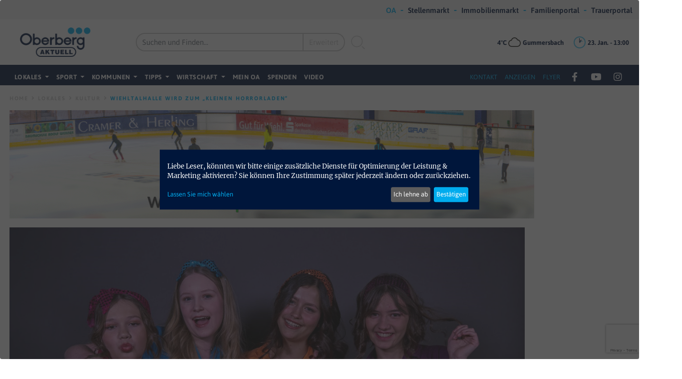

--- FILE ---
content_type: text/html; charset=UTF-8
request_url: https://www.oberberg-aktuell.de/kultur/wiehltalhalle-wird-zum----kleinen-horrorladen----a-87843
body_size: 24631
content:
<!doctype html>
<html lang="">

<head>
  <!-- Required meta tags -->
  <meta charset="utf-8">
  <meta name="viewport" content="width=device-width, initial-scale=1, shrink-to-fit=no">
  <meta http-equiv="Content-Type" content="text/html; utf-8">
  <meta name="google-site-verification" content="HeFInQ_rW5OIUXeUIe91vo-IjRDImmiN1E_NsTQ5aTY"/>
  <!-- Bootstrap CSS -->
  <link rel="stylesheet" href="/static/css/bootstrap.min.css">
  <link rel="stylesheet" href="/static/css/sidebar.css">
  <link href="/static/css/style.css" rel="stylesheet" type="text/css">
  <link href="/static/css/fontawesome-all.css" rel="stylesheet" type="text/css">
  <link href="/static/css/mini-event-calendar.min.css" rel="stylesheet" type="text/css">
  <!-- PWA tags -->
  <meta name="apple-mobile-web-app-capable" content="yes">
  <meta name="apple-mobile-web-app-status-bar-style" content="black">
  <meta name="apple-mobile-web-app-title" content="Oberberg-Aktuell">
  <meta name="theme-color" content="#00163B"/>
  <link rel="apple-touch-icon" href="/static/images/appicon.png">
  <link rel="apple-touch-startup-image" href="/static/images/splashscreen.png"/>
  <link rel="shortcut icon" type="image/x-icon" href="/static/images/favicon.png">
  <link rel="stylesheet" type="text/css"
        href="https://cdnjs.cloudflare.com/ajax/libs/bootstrap-datepicker/1.8.0/css/bootstrap-datepicker.min.css"/>
    <title>Wiehltalhalle wird zum „kleinen Horrorladen“ - Oberberg-Aktuell</title><meta name="description" content="Wiehl – Der Musical-Projektkurs des Dietrich-Bonhoeffer-Gymnasiums bringt ein Broadway-Stück auf die Bühne – Vier Aufführungen im März – Der Vorverkauf hat begonnen. " />
<meta property="og:url" content="https://www.oberberg-aktuell.de/kultur/wiehltalhalle-wird-zum----kleinen-horrorladen----a-87843" />
<meta property="og:title" content="Wiehltalhalle wird zum „kleinen Horrorladen“" />
<meta property="og:type" content="article" />
<meta property="og:site_name" content="https://www.oberberg-aktuell.de" />
<meta property="og:image" content="https://www.oberberg-aktuell.de/2023/02/02-02-2023musical-vor.jpg" />
<meta property="article:published_time" content="2023-02-02 12:00:00" />
<meta name="description" content="Internetzeitung für die Region" />
<link href="/cache-buster-1656334932/static/css/print.css" media="print" rel="stylesheet" type="text/css" />
<link href="//cdn.jsdelivr.net/npm/slick-carousel@1.8.1/slick/slick-theme.css" media="screen" rel="stylesheet" type="text/css" />
<link href="//cdn.jsdelivr.net/npm/slick-carousel@1.8.1/slick/slick.css" media="screen" rel="stylesheet" type="text/css" />
    <script type="text/plain" data-name="taboola" data-type="text/javascript">
    //<!--
      window._taboola = window._taboola || [];
  _taboola.push({article: 'auto'});
  !function (e, f, u, i) {
  if (!document.getElementById(i)) {
  e.async = 1;
  e.src = u;
  e.id = i;
  f.parentNode.insertBefore(e, f);
  }
  }(document.createElement('script'),
  document.getElementsByTagName('script')[0],
  '//cdn.taboola.com/libtrc/oberbergaktuell/loader.js',
  'tb_loader_script');
  if (window.performance && typeof window.performance.mark == 'function') {
  window.performance.mark('tbl_ic');
  }
        //-->
</script>
<script type="text/javascript">
    //<!--
    
    function submitCommentForm(token) {
        document.getElementById("comments-form").submit();
    }

        //-->
</script>  <link href="/static/css/mini-event-calendar.min.css" rel="stylesheet" type="text/css">
  <link rel="manifest" href="/manifest.json"/>
  <script src="https://cdn.onesignal.com/sdks/OneSignalSDK.js" async=""></script>
  <script>
      var OneSignal = window.OneSignal || []
      OneSignal.push(function () {
          OneSignal.init({
              appId: '5ac6eb28-4c00-4f7a-a6ef-efeb9baa32ff',
          })
      })
  </script>
  <!-- Google tag (gtag.js) -->
  <script async src="https://www.googletagmanager.com/gtag/js?id=G-RVE994MDWJ"></script>
  <script>
      window.dataLayer = window.dataLayer || [];
      function gtag(){dataLayer.push(arguments);}
      gtag('js', new Date());

      gtag('config', 'G-RVE994MDWJ');
  </script>
  <!-- End Google Tag Manager -->
          <script src="https://www.google.com/recaptcha/api.js?render=6Lc0y4giAAAAAKgxK7ewjtMsjRROgTSNXKvkUc9M" async=""></script>
    </head>

<body>
<div class="print-logo">
  <img src="/static/images/oberberg-logo.png" alt="OA-Logo">
</div>
<header>
  <div class="top-head d-none d-md-block">
          <ul>
      <li><a href="/" class="active">OA</a></li>
      <li><a href="/stellenmarkt" class="">Stellenmarkt</a></li>
      <li><a href="/immobilienmarkt"
             class="">Immobilienmarkt</a></li>
      <li><a href="/familienportal"
             class="">Familienportal</a></li>
      <li><a href="/trauerportal" class="">Trauerportal</a></li>
    </ul>
  </div>
  <div class="container-fluid top-bottom">
    <div class="row">
      <div class="col-md-2 col-sm-12 d-flex align-items-center justify-content-center">
        <a href="/"><img src="/static/images/oberberg-logo.png" alt="OA-Logo" class="img-fluid logo"></a>
      </div>
      <div class="col-md-6 col-sm-12 d-none d-md-flex align-items-center justify-content-center">
        <div id="search-desktop" class="search">
          <form id="search" class="form-inline my-2 my-lg-0" action="/suche">
            <div class="search-input d-flex">
              <input class="form-control" name="q" type="search" placeholder="Suchen und Finden..."
                     aria-label="Search" value="">
              <button data-toggle="modal" data-target="#extendedSearchModal" type="button"
                      id="trigger-searchbox">Erweitert
              </button>
            </div>
            <button class="btn" type="submit"><img
                  src="/static/icons/OA_Icons_Header/OA_Icon_Lupe_gross.svg" alt="Suchen"
                  class="img-fluid" width="30"></button>
          </form>
        </div>
      </div>
      <div class="col-md-4 col-sm-12">
        <div class="head-btn">
          <button class="btn"><span class="top-weather"></span>°C<img alt="Wetter"
                                                                      class="top-weather-icon pr-1 pl-1"
                                                                      src="" height="20">Gummersbach
          </button>
          <button class="btn">
            <div class="clock">
              <div class="hour-hand"></div>
              <div class="minute-hand"></div>
              <div class="second-hand"></div>
            </div>
            <span id="datetime">--</span>
          </button>
        </div>
      </div>
    </div>
  </div>
</header>
<nav class="navbar navbar-expand-lg navbar-light oa-nav d-none d-md-block">
  <!--<a class="navbar-brand" href="#">Navbar</a>-->
  <div class="collapse navbar-collapse" id="navbarDesktop">
    <ul class="navbar-nav navbar-nav-left mr-auto">
      <a href="/" class="navbar-brand">
        <img src="/static/images/logo-footer.png" alt="OA-Logo">
      </a>
                      <li class="nav-item text-spaced dropdown "
                  style="position: initial;">
                <a href="/lokales" class="dropdown-toggle nav-link"
                   category="9">
                    Lokales                </a>
                <div class="dropdown-menu temp-drop">
                  <div class="container-fluid">
                    <div class="row">
                      <div class="col-12 col-md-2" style="padding: 0;">
                        <ul style="padding-left: 0; list-style: none;">
                                                          <li>
                                <a href="/lokales/politik" class="nav-link"
                                   category="160">
                                                                                                                    Politik                                                                                                            </a>
                              </li>
                                                          <li>
                                <a href="/lokales/wirtschaft" class="nav-link"
                                   category="">
                                                                                                                    Wirtschaft/TH                                                                                                            </a>
                              </li>
                                                          <li>
                                <a href="/lokales/kultur" class="nav-link"
                                   category="165">
                                                                                                                    Kultur                                                                                                            </a>
                              </li>
                                                          <li>
                                <a href="/lokales/blaulicht" class="nav-link"
                                   category="166">
                                                                                                                    Blaulicht                                                                                                            </a>
                              </li>
                                                          <li>
                                <a href="/lokales/junge-leute" class="nav-link"
                                   category="167">
                                                                                                                    Junge Leute                                                                                                            </a>
                              </li>
                                                          <li>
                                <a href="/lokales/soziales" class="nav-link"
                                   category="168">
                                                                                                                    Soziales                                                                                                            </a>
                              </li>
                                                          <li>
                                <a href="/lokales/lokalmix" class="nav-link"
                                   category="169">
                                                                                                                    Lokalmix                                                                                                            </a>
                              </li>
                                                          <li>
                                <a href="/lokales/karneval" class="nav-link"
                                   category="170">
                                                                                                                    Karneval                                                                                                            </a>
                              </li>
                                                          <li>
                                <a href="/lokales/foto-des-tages" class="nav-link"
                                   category="206">
                                                                                                                    Foto des Tages                                                                                                            </a>
                              </li>
                                                          <li>
                                <a href="/lokales/fotoserie" class="nav-link"
                                   category="171">
                                                                                                                    Fotoserie                                                                                                            </a>
                              </li>
                                                          <li>
                                <a href="/lokales/meinung" class="nav-link"
                                   category="">
                                                                                                                    Meinung                                                                                                            </a>
                              </li>
                                                          <li>
                                <a href="/lokales/umfragen" class="nav-link"
                                   category="34456">
                                                                                                                    Umfragen                                                                                                            </a>
                              </li>
                                                    </ul>
                      </div>
                      <div class="d-none d-md-block col-md-10 news-preview-area">
                        <div class="row" style="margin-top: 15px; color: #00143e;"></div>
                      </div>
                    </div>
                  </div>
                </div>
              </li>
                          <li class="nav-item text-spaced dropdown "
                  style="position: initial;">
                <a href="/sport" class="dropdown-toggle nav-link"
                   category="13">
                    Sport                </a>
                <div class="dropdown-menu temp-drop">
                  <div class="container-fluid">
                    <div class="row">
                      <div class="col-12 col-md-2" style="padding: 0;">
                        <ul style="padding-left: 0; list-style: none;">
                                                          <li>
                                <a href="/sport/fussball" class="nav-link"
                                   category="161">
                                                                                                                    Fussball                                                                                                            </a>
                              </li>
                                                          <li>
                                <a href="/sport/handball" class="nav-link"
                                   category="174">
                                                                                                                    Handball                                                                                                            </a>
                              </li>
                                                          <li>
                                <a href="/sport/tennis" class="nav-link"
                                   category="175">
                                                                                                                    Tennis                                                                                                            </a>
                              </li>
                                                          <li>
                                <a href="/sport/leichtathletik" class="nav-link"
                                   category="176">
                                                                                                                    Leichtathletik                                                                                                            </a>
                              </li>
                                                          <li>
                                <a href="/sport/sportmix" class="nav-link"
                                   category="177">
                                                                                                                    Sportmix                                                                                                            </a>
                              </li>
                                                          <li>
                                <a href="/sport/ergebnisse" class="nav-link"
                                   category="178">
                                                                                                                    Ergebnisse                                                                                                            </a>
                              </li>
                                                    </ul>
                      </div>
                      <div class="d-none d-md-block col-md-10 news-preview-area">
                        <div class="row" style="margin-top: 15px; color: #00143e;"></div>
                      </div>
                    </div>
                  </div>
                </div>
              </li>
                          <li class="nav-item text-spaced dropdown "
                  style="position: initial;">
                <a href="/kommunen" class="dropdown-toggle nav-link"
                   category="8">
                    Kommunen                </a>
                <div class="dropdown-menu temp-drop">
                  <div class="container-fluid">
                    <div class="row">
                      <div class="col-12 col-md-2" style="padding: 0;">
                        <ul style="padding-left: 0; list-style: none;">
                                                          <li>
                                <a href="/kommunen/oberbergischer-kreis" class="nav-link"
                                   category="188">
                                                                                                                    Oberbergischer Kreis                                                                                                            </a>
                              </li>
                                                          <li>
                                <a href="/kommunen/bergneustadt" class="nav-link"
                                   category="189">
                                                                                                                    Bergneustadt                                                                                                            </a>
                              </li>
                                                          <li>
                                <a href="/kommunen/engelskirchen" class="nav-link"
                                   category="190">
                                                                                                                    Engelskirchen                                                                                                            </a>
                              </li>
                                                          <li>
                                <a href="/kommunen/gummersbach" class="nav-link"
                                   category="191">
                                                                                                                    Gummersbach                                                                                                            </a>
                              </li>
                                                          <li>
                                <a href="/kommunen/hueckeswagen" class="nav-link"
                                   category="192">
                                                                                                                    Hückeswagen                                                                                                            </a>
                              </li>
                                                          <li>
                                <a href="/kommunen/lindlar" class="nav-link"
                                   category="193">
                                                                                                                    Lindlar                                                                                                            </a>
                              </li>
                                                          <li>
                                <a href="/kommunen/marienheide" class="nav-link"
                                   category="194">
                                                                                                                    Marienheide                                                                                                            </a>
                              </li>
                                                          <li>
                                <a href="/kommunen/morsbach" class="nav-link"
                                   category="195">
                                                                                                                    Morsbach                                                                                                            </a>
                              </li>
                                                          <li>
                                <a href="/kommunen/nuembrecht" class="nav-link"
                                   category="196">
                                                                                                                    Nümbrecht                                                                                                            </a>
                              </li>
                                                          <li>
                                <a href="/kommunen/radevormwald" class="nav-link"
                                   category="197">
                                                                                                                    Radevormwald                                                                                                            </a>
                              </li>
                                                          <li>
                                <a href="/kommunen/reichshof" class="nav-link"
                                   category="198">
                                                                                                                    Reichshof                                                                                                            </a>
                              </li>
                                                          <li>
                                <a href="/kommunen/waldbroel" class="nav-link"
                                   category="199">
                                                                                                                    Waldbröl                                                                                                            </a>
                              </li>
                                                          <li>
                                <a href="/kommunen/wiehl" class="nav-link"
                                   category="433">
                                                                                                                    Wiehl                                                                                                            </a>
                              </li>
                                                          <li>
                                <a href="/kommunen/wipperfuerth" class="nav-link"
                                   category="200">
                                                                                                                    Wipperfürth                                                                                                            </a>
                              </li>
                                                    </ul>
                      </div>
                      <div class="d-none d-md-block col-md-10 news-preview-area">
                        <div class="row" style="margin-top: 15px; color: #00143e;"></div>
                      </div>
                    </div>
                  </div>
                </div>
              </li>
                          <li class="nav-item text-spaced dropdown "
                  style="position: initial;">
                <a href="/tipps" class="dropdown-toggle nav-link"
                   category="15">
                    Tipps                </a>
                <div class="dropdown-menu temp-drop">
                  <div class="container-fluid">
                    <div class="row">
                      <div class="col-12 col-md-2" style="padding: 0;">
                        <ul style="padding-left: 0; list-style: none;">
                                                          <li>
                                <a href="/tipps/aok" class="nav-link"
                                   category="71054">
                                                                                                                    AOK                                                                                <img class="img-fluid d-inline-block"
                                             style="max-width: 35px; max-height: 35px;"
                                             src="/logos/AOK_Logo_kompakt_RH_Vert_Gruen_RGB_12042022.PNG" alt="badge">
                                                                                                            </a>
                              </li>
                                                          <li>
                                <a href="/tipps/rechteck" class="nav-link"
                                   category="180">
                                                                                                                    RechtEck                                                                                                            </a>
                              </li>
                                                          <li>
                                <a href="/tipps/gravity" class="nav-link"
                                   category="107514">
                                                                                                                    GRAVITY                                                                                <img class="img-fluid d-inline-block"
                                             style="max-width: 35px; max-height: 35px;"
                                             src="/logos/Gravity_OberbergOnline_1200800.jpeg" alt="badge">
                                                                                                            </a>
                              </li>
                                                          <li>
                                <a href="/tipps/steuertipp" class="nav-link"
                                   category="181">
                                                                                                                    Steuertipp                                                                                                            </a>
                              </li>
                                                          <li>
                                <a href="/tipps/weihnachtstipps" class="nav-link"
                                   category="10717">
                                                                                                                    Weihnachtstipps                                                                                                            </a>
                              </li>
                                                          <li>
                                <a href="/tipps/hausbau" class="nav-link"
                                   category="60047">
                                                                                                                    Hausbau                                                                                <img class="img-fluid d-inline-block"
                                             style="max-width: 35px; max-height: 35px;"
                                             src="/logos/LOGO-Town-and-Country-NEU.jpg" alt="badge">
                                                                                                            </a>
                              </li>
                                                          <li>
                                <a href="/tipps/alter-und-pflege" class="nav-link"
                                   category="185">
                                                                                                                    Alter und Pflege                                                                                <img class="img-fluid d-inline-block"
                                             style="max-width: 35px; max-height: 35px;"
                                             src="/logos/Logo%20400x400.png" alt="badge">
                                                                                                            </a>
                              </li>
                                                          <li>
                                <a href="/tipps/Energiewende" class="nav-link"
                                   category="97796">
                                                                                                                    Energiewende                                                                                <img class="img-fluid d-inline-block"
                                             style="max-width: 35px; max-height: 35px;"
                                             src="/logos/Logo%20Solar%20Wiebe.png" alt="badge">
                                                                                                            </a>
                              </li>
                                                          <li>
                                <a href="/tipps/sapv" class="nav-link"
                                   category="100327">
                                                                                                                    <img class="img-fluid d-inline-block"
                                             style="max-width: 40px; max-height: 40px;margin-bottom: 2px;"
                                             src="/logos/Logo_SAPV_nebeneinander_ohne_oberberg_rgb.png" alt="badge">
                                                                                Oberberg                                                                                                            </a>
                              </li>
                                                          <li>
                                <a href="/tipps/geschaeftswelt" class="nav-link"
                                   category="179">
                                                                                                                    Geschäftswelt                                                                                                            </a>
                              </li>
                                                          <li>
                                <a href="/tipps/lang-raum-idee" class="nav-link"
                                   category="114022">
                                                                                                                    LANG RAUM UND IDEE                                                                                <img class="img-fluid d-inline-block"
                                             style="max-width: 35px; max-height: 35px;"
                                             src="/logos/lang%20raum%20idee.png" alt="badge">
                                                                                                            </a>
                              </li>
                                                          <li>
                                <a href="/tipps/erzquell-brauerei" class="nav-link"
                                   category="114023">
                                                                                                                    Erzquell Brauerei                                                                                <img class="img-fluid d-inline-block"
                                             style="max-width: 35px; max-height: 35px;"
                                             src="/logos/Wappen%20der%20Erzquell%20Brauerei.jpg" alt="badge">
                                                                                                            </a>
                              </li>
                                                    </ul>
                      </div>
                      <div class="d-none d-md-block col-md-10 news-preview-area">
                        <div class="row" style="margin-top: 15px; color: #00143e;"></div>
                      </div>
                    </div>
                  </div>
                </div>
              </li>
                          <li class="nav-item text-spaced dropdown "
                  style="position: initial;">
                <a href="/wirtschaft" class="dropdown-toggle nav-link"
                   category="16">
                    Wirtschaft                </a>
                <div class="dropdown-menu temp-drop">
                  <div class="container-fluid">
                    <div class="row">
                      <div class="col-12 col-md-2" style="padding: 0;">
                        <ul style="padding-left: 0; list-style: none;">
                                                          <li>
                                <a href="/wirtschaft/jokey" class="nav-link"
                                   category="10718">
                                                                                                                    Jokey                                                                                <img class="img-fluid d-inline-block"
                                             style="max-width: 35px; max-height: 35px;"
                                             src="/logos/Jokey_Logo_Kreis_Outline_RGB.svg" alt="badge">
                                                                                                            </a>
                              </li>
                                                          <li>
                                <a href="/wirtschaft/steinmueller-bildungszentrum" class="nav-link"
                                   category="71056">
                                                                                                                    Steinmüller Bildungszentrum                                                                                                            </a>
                              </li>
                                                          <li>
                                <a href="/wirtschaft/stein-gruppe" class="nav-link"
                                   category="28534">
                                                                                                                    Stein Gruppe                                                                                                            </a>
                              </li>
                                                          <li>
                                <a href="/wirtschaft/alho-gruppe" class="nav-link"
                                   category="10719">
                                                                                                                    ALHO-Gruppe                                                                                <img class="img-fluid d-inline-block"
                                             style="max-width: 35px; max-height: 35px;"
                                             src="/logos/G_D_DE_Logo%20ALHO%20Gruppe_grau-ai%20%281%29.png" alt="badge">
                                                                                                            </a>
                              </li>
                                                          <li>
                                <a href="/wirtschaft/arbeitsschutz" class="nav-link"
                                   category="12511">
                                                                                                                    Arbeitsschutz                                                                                                            </a>
                              </li>
                                                          <li>
                                <a href="/wirtschaft/cyber" class="nav-link"
                                   category="111340">
                                                                                                                    Cyber                                                                                                            </a>
                              </li>
                                                          <li>
                                <a href="/wirtschaft/meyer-hosen" class="nav-link"
                                   category="111853">
                                                                                                                    Meyer Hosen                                                                                <img class="img-fluid d-inline-block"
                                             style="max-width: 35px; max-height: 35px;"
                                             src="/logos/MH_LOGO_BLACK_WITHOUT_CLAIM.svg" alt="badge">
                                                                                                            </a>
                              </li>
                                                    </ul>
                      </div>
                      <div class="d-none d-md-block col-md-10 news-preview-area">
                        <div class="row" style="margin-top: 15px; color: #00143e;"></div>
                      </div>
                    </div>
                  </div>
                </div>
              </li>
                          <li class="nav-item text-spaced ">
                <a href="/mein-oa" class="nav-link">
                    Mein OA                </a>
              </li>
                          <li class="nav-item text-spaced ">
                <a href="/spenden" class="nav-link">
                    Spenden                </a>
              </li>
                          <li class="nav-item text-spaced ">
                <a href="/video" class="nav-link">
                    Video                </a>
              </li>
                </ul>
    <ul class="navbar-nav navbar-nav-right ml-auto">
      <li class="nav-item active-other">
        <a class="nav-link" href="/kontakt">Kontakt</a>
        <a class="nav-link" href="/anzeigen">Anzeigen</a><br>
        <a class="nav-link" href="/Dateien/OA_Flyer.pdf">Flyer</a>
      </li>
      <li class="nav-item nav-item-icons">

                      <!-- <a class="nav-link" href="/login" title="Login"><img src="/static/icons/OA_Icons_Header/OA_Icon_Login.svg" width="30"></a>
            <a class="nav-link" href="/register" title="Registrieren"><img src="/static/icons/OA_Icons_Header/OA_Icon_Registrieren.svg" width="30"></a> -->
          

        <!-- <a class="nav-link" href="#" title="RSS-Feed"><img src="/static/icons/OA_Icons_Header/OA_Icon_RSSfeed.svg" width="30"></a> -->

        <a class="nav-link d-flex align-items-center" href="https://www.facebook.com/oberbergaktuell/"
           title="Facebook" target="_blank"><h5 class="m-0"><i class="fab fa-facebook-f item-white"
                                                               style="width: 30px"></i></h5></a>

        <a class="nav-link d-flex align-items-center" href="https://www.youtube.com/user/OberbergAktuell"
           title="YouTube" target="_blank"><h5 class="m-0"><i class="fab fa-youtube item-white"
                                                              style="width: 30px"></i></h5></a>

        <a class="nav-link d-flex align-items-center" href="https://www.instagram.com/oberbergaktuell/"
           title="Instagram" target="_blank"><h5 class="m-0"><i class="fab fa-instagram item-white"
                                                                style="width: 30px"></i></h5></a>

      </li>
    </ul>
  </div>
</nav>
<nav class="navbar navbar-expand-lg navbar-light oa-nav d-flex d-md-none">
  <!--<a class="navbar-brand" href="#">Navbar</a>-->
  <button class="navbar-toggler" type="button" data-toggle="collapse" data-target="#navbarSupportedContent"
          aria-controls="navbarSupportedContent" aria-expanded="false" aria-label="Toggle navigation">
    <i class="fas fa-bars"></i>
  </button>
  <button class="navbar-toggler search-toggler collapsed" type="button" data-toggle="collapse"
          data-target="#search-mobile" aria-expanded="false" aria-controls="collapseExample">
    <img class="img-fluid" width="25" src="/static/icons/OA_Icons_Header/OA_Icon_Lupe_gross.svg"/>
  </button>
  <div id="search-mobile" class="search collapse">
    <form class="form-inline my-2 my-lg-0 justify-content-center" action="/suche">
      <label class="text-spaced-lg font-weight-bold my-3">SUCHEINGABE</label>
      <div class="search-field">
        <input form="search" class="form-control mr-sm-2" name="q" type="search" placeholder="Suche"
               aria-label="Search">
        <button form="search" class="btn" type="submit"><img
              src="/static/icons/OA_Icons_Header/OA_Icon_Lupe_gross.svg" class="img-fluid" width="30">
        </button>
      </div>
      <label class="mt-3" data-target="#search-mobile" aria-expanded="true" data-toggle="collapse">
        <label data-toggle="modal" data-target="#extendedSearchModal">Erweitert</label>
        <label class="mt-3 mb-1">Abbrechen</label>
      </label>
    </form>
  </div>
  <div class="collapse navbar-collapse" id="navbarSupportedContent">
    <div class="nav-mobile-top">
      <li class="nav-item">
        <a href="#" class="nav-link install-button mb-3" hidden>APP INSTALLIEREN</a>
      </li>
      <li class="nav-item">

                      <!-- <a class="px-1" href="/login"><img src="/static/icons/OA_Icons_Header/OA_Icon_Login.svg" height="30"></a>
            <a class="px-1" href="/register"><img src="/static/icons/OA_Icons_Header/OA_Icon_Registrieren.svg" height="30"></a> -->
          

        <!-- <a class="" href="#"><img src="/static/images/navicon-4.png" height="22"></a> -->
        <a class="" href="https://www.facebook.com/oberbergaktuell/" title="Facebook" target="_blank"
           style="height: 30px; line-height: 30px"><h5 class="m-0" style="line-height: 30px"><i
                class="fab fa-facebook-f item-white"></i></h5></a>
        <a class="" href="https://www.youtube.com/user/OberbergAktuell" title="YouTube" target="_blank"
           style="height: 30px; line-height: 30px"><h5 class="m-0" style="line-height: 30px"><i
                class="fab fa-youtube item-white"></i></h5></a>
        <a class="" href="https://www.instagram.com/oberbergaktuell/" title="Instagram" target="_blank"
           style="height: 30px"><h5 class="m-0" style="line-height: 30px"><i
                class="fab fa-instagram item-white"></i></h5></a>

      </li>
    </div>
    <ul class="navbar-nav navbar-nav-left mr-auto navbar-mobile-main">
                      <li class="nav-item dropdown ">
                <a class="dropdown-toggle nav-link" data-toggle="dropdown" href="241">
                    Lokales                </a>
                <!-- <a href="" class="caret"></a> -->
                <div class="dropdown-menu temp-drop" id="241">
                  <div class="container-fluid">
                    <div class="row">
                      <div class="col-12 col-md-2" style="padding: 0;">
                        <ul style="padding-left: 0; list-style: none;">
                          <li>
                            <a href="/lokales" class="nav-link">
                                Lokales                            </a>
                          </li>
                                                          <li>
                                                                  <a href="/lokales/politik"
                                   class="nav-link">Politik                                                                    </a>
                              </li>
                                                          <li>
                                                                  <a href="/lokales/wirtschaft"
                                   class="nav-link">Wirtschaft/TH                                                                    </a>
                              </li>
                                                          <li>
                                                                  <a href="/lokales/kultur"
                                   class="nav-link">Kultur                                                                    </a>
                              </li>
                                                          <li>
                                                                  <a href="/lokales/blaulicht"
                                   class="nav-link">Blaulicht                                                                    </a>
                              </li>
                                                          <li>
                                                                  <a href="/lokales/junge-leute"
                                   class="nav-link">Junge Leute                                                                    </a>
                              </li>
                                                          <li>
                                                                  <a href="/lokales/soziales"
                                   class="nav-link">Soziales                                                                    </a>
                              </li>
                                                          <li>
                                                                  <a href="/lokales/lokalmix"
                                   class="nav-link">Lokalmix                                                                    </a>
                              </li>
                                                          <li>
                                                                  <a href="/lokales/karneval"
                                   class="nav-link">Karneval                                                                    </a>
                              </li>
                                                          <li>
                                                                  <a href="/lokales/foto-des-tages"
                                   class="nav-link">Foto des Tages                                                                    </a>
                              </li>
                                                          <li>
                                                                  <a href="/lokales/fotoserie"
                                   class="nav-link">Fotoserie                                                                    </a>
                              </li>
                                                          <li>
                                                                  <a href="/lokales/meinung"
                                   class="nav-link">Meinung                                                                    </a>
                              </li>
                                                          <li>
                                                                  <a href="/lokales/umfragen"
                                   class="nav-link">Umfragen                                                                    </a>
                              </li>
                                                    </ul>
                      </div>
                    </div>
                  </div>
                </div>
              </li>
                          <li class="nav-item dropdown ">
                <a class="dropdown-toggle nav-link" data-toggle="dropdown" href="241">
                    Sport                </a>
                <!-- <a href="" class="caret"></a> -->
                <div class="dropdown-menu temp-drop" id="241">
                  <div class="container-fluid">
                    <div class="row">
                      <div class="col-12 col-md-2" style="padding: 0;">
                        <ul style="padding-left: 0; list-style: none;">
                          <li>
                            <a href="/sport" class="nav-link">
                                Sport                            </a>
                          </li>
                                                          <li>
                                                                  <a href="/sport/fussball"
                                   class="nav-link">Fussball                                                                    </a>
                              </li>
                                                          <li>
                                                                  <a href="/sport/handball"
                                   class="nav-link">Handball                                                                    </a>
                              </li>
                                                          <li>
                                                                  <a href="/sport/tennis"
                                   class="nav-link">Tennis                                                                    </a>
                              </li>
                                                          <li>
                                                                  <a href="/sport/leichtathletik"
                                   class="nav-link">Leichtathletik                                                                    </a>
                              </li>
                                                          <li>
                                                                  <a href="/sport/sportmix"
                                   class="nav-link">Sportmix                                                                    </a>
                              </li>
                                                          <li>
                                                                  <a href="/sport/ergebnisse"
                                   class="nav-link">Ergebnisse                                                                    </a>
                              </li>
                                                    </ul>
                      </div>
                    </div>
                  </div>
                </div>
              </li>
                          <li class="nav-item dropdown ">
                <a class="dropdown-toggle nav-link" data-toggle="dropdown" href="241">
                    Kommunen                </a>
                <!-- <a href="" class="caret"></a> -->
                <div class="dropdown-menu temp-drop" id="241">
                  <div class="container-fluid">
                    <div class="row">
                      <div class="col-12 col-md-2" style="padding: 0;">
                        <ul style="padding-left: 0; list-style: none;">
                          <li>
                            <a href="/kommunen" class="nav-link">
                                Kommunen                            </a>
                          </li>
                                                          <li>
                                                                  <a href="/kommunen/oberbergischer-kreis"
                                   class="nav-link">Oberbergischer Kreis                                                                    </a>
                              </li>
                                                          <li>
                                                                  <a href="/kommunen/bergneustadt"
                                   class="nav-link">Bergneustadt                                                                    </a>
                              </li>
                                                          <li>
                                                                  <a href="/kommunen/engelskirchen"
                                   class="nav-link">Engelskirchen                                                                    </a>
                              </li>
                                                          <li>
                                                                  <a href="/kommunen/gummersbach"
                                   class="nav-link">Gummersbach                                                                    </a>
                              </li>
                                                          <li>
                                                                  <a href="/kommunen/hueckeswagen"
                                   class="nav-link">Hückeswagen                                                                    </a>
                              </li>
                                                          <li>
                                                                  <a href="/kommunen/lindlar"
                                   class="nav-link">Lindlar                                                                    </a>
                              </li>
                                                          <li>
                                                                  <a href="/kommunen/marienheide"
                                   class="nav-link">Marienheide                                                                    </a>
                              </li>
                                                          <li>
                                                                  <a href="/kommunen/morsbach"
                                   class="nav-link">Morsbach                                                                    </a>
                              </li>
                                                          <li>
                                                                  <a href="/kommunen/nuembrecht"
                                   class="nav-link">Nümbrecht                                                                    </a>
                              </li>
                                                          <li>
                                                                  <a href="/kommunen/radevormwald"
                                   class="nav-link">Radevormwald                                                                    </a>
                              </li>
                                                          <li>
                                                                  <a href="/kommunen/reichshof"
                                   class="nav-link">Reichshof                                                                    </a>
                              </li>
                                                          <li>
                                                                  <a href="/kommunen/waldbroel"
                                   class="nav-link">Waldbröl                                                                    </a>
                              </li>
                                                          <li>
                                                                  <a href="/kommunen/wiehl"
                                   class="nav-link">Wiehl                                                                    </a>
                              </li>
                                                          <li>
                                                                  <a href="/kommunen/wipperfuerth"
                                   class="nav-link">Wipperfürth                                                                    </a>
                              </li>
                                                    </ul>
                      </div>
                    </div>
                  </div>
                </div>
              </li>
                          <li class="nav-item dropdown ">
                <a class="dropdown-toggle nav-link" data-toggle="dropdown" href="241">
                    Tipps                </a>
                <!-- <a href="" class="caret"></a> -->
                <div class="dropdown-menu temp-drop" id="241">
                  <div class="container-fluid">
                    <div class="row">
                      <div class="col-12 col-md-2" style="padding: 0;">
                        <ul style="padding-left: 0; list-style: none;">
                          <li>
                            <a href="/tipps" class="nav-link">
                                Tipps                            </a>
                          </li>
                                                          <li>
                                                                  <a href="/tipps/aok"
                                   class="nav-link">AOK                                                                          <img class="img-fluid d-inline-block ml-1 my-1"
                                           style="max-width: 25px; max-height: 25px;"
                                           src="/logos/AOK_Logo_kompakt_RH_Vert_Gruen_RGB_12042022.PNG" alt="badge">
                                                                    </a>
                              </li>
                                                          <li>
                                                                  <a href="/tipps/rechteck"
                                   class="nav-link">RechtEck                                                                    </a>
                              </li>
                                                          <li>
                                                                  <a href="/tipps/gravity"
                                   class="nav-link">GRAVITY                                                                          <img class="img-fluid d-inline-block ml-1 my-1"
                                           style="max-width: 25px; max-height: 25px;"
                                           src="/logos/Gravity_OberbergOnline_1200800.jpeg" alt="badge">
                                                                    </a>
                              </li>
                                                          <li>
                                                                  <a href="/tipps/steuertipp"
                                   class="nav-link">Steuertipp                                                                    </a>
                              </li>
                                                          <li>
                                                                  <a href="/tipps/weihnachtstipps"
                                   class="nav-link">Weihnachtstipps                                                                    </a>
                              </li>
                                                          <li>
                                                                  <a href="/tipps/hausbau"
                                   class="nav-link">Hausbau                                                                          <img class="img-fluid d-inline-block ml-1 my-1"
                                           style="max-width: 25px; max-height: 25px;"
                                           src="/logos/LOGO-Town-and-Country-NEU.jpg" alt="badge">
                                                                    </a>
                              </li>
                                                          <li>
                                                                  <a href="/tipps/alter-und-pflege"
                                   class="nav-link">Alter und Pflege                                                                          <img class="img-fluid d-inline-block ml-1 my-1"
                                           style="max-width: 25px; max-height: 25px;"
                                           src="/logos/Logo%20400x400.png" alt="badge">
                                                                    </a>
                              </li>
                                                          <li>
                                                                  <a href="/tipps/Energiewende"
                                   class="nav-link">Energiewende                                                                          <img class="img-fluid d-inline-block ml-1 my-1"
                                           style="max-width: 25px; max-height: 25px;"
                                           src="/logos/Logo%20Solar%20Wiebe.png" alt="badge">
                                                                    </a>
                              </li>
                                                          <li>
                                                                      <img class="img-fluid d-inline-block ml-1 my-1"
                                         style="max-width: 25px; max-height: 25px;margin-bottom: 2px;"
                                         src="/logos/Logo_SAPV_nebeneinander_ohne_oberberg_rgb.png" alt="badge">
                                                                  <a href="/tipps/sapv"
                                   class="nav-link">Oberberg                                                                    </a>
                              </li>
                                                          <li>
                                                                  <a href="/tipps/geschaeftswelt"
                                   class="nav-link">Geschäftswelt                                                                    </a>
                              </li>
                                                          <li>
                                                                  <a href="/tipps/lang-raum-idee"
                                   class="nav-link">LANG RAUM UND IDEE                                                                          <img class="img-fluid d-inline-block ml-1 my-1"
                                           style="max-width: 25px; max-height: 25px;"
                                           src="/logos/lang%20raum%20idee.png" alt="badge">
                                                                    </a>
                              </li>
                                                          <li>
                                                                  <a href="/tipps/erzquell-brauerei"
                                   class="nav-link">Erzquell Brauerei                                                                          <img class="img-fluid d-inline-block ml-1 my-1"
                                           style="max-width: 25px; max-height: 25px;"
                                           src="/logos/Wappen%20der%20Erzquell%20Brauerei.jpg" alt="badge">
                                                                    </a>
                              </li>
                                                    </ul>
                      </div>
                    </div>
                  </div>
                </div>
              </li>
                          <li class="nav-item dropdown ">
                <a class="dropdown-toggle nav-link" data-toggle="dropdown" href="241">
                    Wirtschaft                </a>
                <!-- <a href="" class="caret"></a> -->
                <div class="dropdown-menu temp-drop" id="241">
                  <div class="container-fluid">
                    <div class="row">
                      <div class="col-12 col-md-2" style="padding: 0;">
                        <ul style="padding-left: 0; list-style: none;">
                          <li>
                            <a href="/wirtschaft" class="nav-link">
                                Wirtschaft                            </a>
                          </li>
                                                          <li>
                                                                  <a href="/wirtschaft/jokey"
                                   class="nav-link">Jokey                                                                          <img class="img-fluid d-inline-block ml-1 my-1"
                                           style="max-width: 25px; max-height: 25px;"
                                           src="/logos/Jokey_Logo_Kreis_Outline_RGB.svg" alt="badge">
                                                                    </a>
                              </li>
                                                          <li>
                                                                  <a href="/wirtschaft/steinmueller-bildungszentrum"
                                   class="nav-link">Steinmüller Bildungszentrum                                                                    </a>
                              </li>
                                                          <li>
                                                                  <a href="/wirtschaft/stein-gruppe"
                                   class="nav-link">Stein Gruppe                                                                    </a>
                              </li>
                                                          <li>
                                                                  <a href="/wirtschaft/alho-gruppe"
                                   class="nav-link">ALHO-Gruppe                                                                          <img class="img-fluid d-inline-block ml-1 my-1"
                                           style="max-width: 25px; max-height: 25px;"
                                           src="/logos/G_D_DE_Logo%20ALHO%20Gruppe_grau-ai%20%281%29.png" alt="badge">
                                                                    </a>
                              </li>
                                                          <li>
                                                                  <a href="/wirtschaft/arbeitsschutz"
                                   class="nav-link">Arbeitsschutz                                                                    </a>
                              </li>
                                                          <li>
                                                                  <a href="/wirtschaft/cyber"
                                   class="nav-link">Cyber                                                                    </a>
                              </li>
                                                          <li>
                                                                  <a href="/wirtschaft/meyer-hosen"
                                   class="nav-link">Meyer Hosen                                                                          <img class="img-fluid d-inline-block ml-1 my-1"
                                           style="max-width: 25px; max-height: 25px;"
                                           src="/logos/MH_LOGO_BLACK_WITHOUT_CLAIM.svg" alt="badge">
                                                                    </a>
                              </li>
                                                    </ul>
                      </div>
                    </div>
                  </div>
                </div>
              </li>
                          <li class="nav-item "><a href="/mein-oa"
                                                                  class="nav-link">
                      Mein OA</a>
              </li>
                          <li class="nav-item "><a href="/spenden"
                                                                  class="nav-link">
                      Spenden</a>
              </li>
                          <li class="nav-item "><a href="/video"
                                                                  class="nav-link">
                      Video</a>
              </li>
                </ul>
    <div class="top-head d-block d-md-none">
      <ul>
        <li><a href="/" class="active">OA</a></li>
        <li><a href="/stellenmarkt" class="">Stellenmarkt</a>
        </li>
        <li><a href="/immobilienmarkt" class="">Immobilienmarkt</a>
        </li>
        <li>
          <a href="/familienportal" class="">
            Familienportal
          </a>
        </li>
        <li><a href="/trauerportal" class="">Trauerportal</a>
        </li>
      </ul>
    </div>
    <ul class="navbar-nav navbar-nav-right ml-auto navbar-mobile-info">
      <li class="nav-item active-other">
        <a class="nav-link" href="/kontakt">Kontakt</a>
        <a class="nav-link" href="/anzeigen">Anzeigen</a>
        <a class="nav-link" href="/Dateien/OA_Flyer.pdf">Flyer</a>
      </li>
    </ul>
    <div class="navbar-mobile-cards flex-wrap">
      <a class="btn" data-toggle="collapse" href="#veranstatung" aria-expanded="true"
         aria-controls="collapseExample">
        <img src="/static/icons/OA_Icons_Kompakt-Infos/OA_Icon_Veranstaltung_neg.svg" height="30">
      </a>
      <a class="btn collapsed" data-toggle="collapse" href="#wetter" aria-expanded="false"
         aria-controls="collapseExample">
        <img src="/static/icons/OA_Icons_Kompakt-Infos/OA_Icon_Wetter_neg.svg" height="30">
      </a>
      <a class="btn collapsed" data-toggle="collapse" href="#meistgelesen" aria-expanded="false"
         aria-controls="collapseExample">
        <img src="/static/icons/OA_Icons_Kompakt-Infos/OA_Icon_Meistgelesen_neg.svg" height="30">
      </a>
      <a class="btn collapsed" data-toggle="collapse" href="#kolumne" aria-expanded="false"
         aria-controls="collapseExample">
        <img src="/static/icons/OA_Icons_Kompakt-Infos/OA_Icon_Kolumne_neg.svg" height="30">
      </a>
      <a class="btn collapsed" data-toggle="collapse" href="#live-ticker" aria-expanded="false"
         aria-controls="collapseExample">
        <img src="/static/icons/OA_Icons_Kompakt-Infos/OA_Icon_LiveTicker_neg.svg" height="30">
      </a>
      <a class="btn collapsed" data-toggle="collapse" href="#geschaeftswelt" aria-expanded="false"
         aria-controls="collapseExample">
        <img src="/static/icons/OA_Icons_Kompakt-Infos/OA_Icon_Geschaeftswelt_neg.svg" height="30">
      </a>
      <a class="btn collapsed" data-toggle="collapse" href="#stellenmarkt" aria-expanded="false"
         aria-controls="collapseExample">
        <img src="/static/icons/OA_Icons_Kompakt-Infos/OA_Icon_Stellenmarkt.svg" height="30">
      </a>
      <a class="btn collapsed" data-toggle="collapse" href="#immomarkt" aria-expanded="false"
         aria-controls="collapseExample">
        <img src="/static/icons/OA_Icons_Kompakt-Infos/OA_Icon_Immobilienmarkt.svg" height="30">
      </a>
      <a class="btn collapsed" data-toggle="collapse" href="#trauerportal" aria-expanded="false"
         aria-controls="collapseExample">
        <img src="/static/icons/OA_Icons_Kompakt-Infos/OA_Icon_Todesanzeigen.svg" height="30">
      </a>
      <a class="btn collapsed" data-toggle="collapse" href="#familienportal" aria-expanded="false"
         aria-controls="collapseExample">
        <img src="/static/icons/OA_Icons_Kompakt-Infos/OA_Icon_Familienportal.svg" height="30">
      </a>
    </div>
    <div class="sidebar-left oa sidebar-mobile">
      <div id="accordion">
        <div class="card">
          <div id="veranstatung" class="collapse show" data-parent="#accordion">
            <div class="card-body">
              <div id="calendar" class="calendar2"></div>

              <h1 class="selectedDate">
                  23.01.2026              </h1>

              <ul class="selectedEvents">

              </ul>
              <span class="selectedMonthYear"></span>
            </div>
          </div>
        </div>

        <div class="card">
          <div id="wetter" class="collapse" data-parent="#accordion">
            <div class="card-body">
              <ul class="load-weather-data">

              </ul>

              <h1 class="font-weight-normal item-greyblue">Webcam</h1>

              <a href="https://archiv.oberberg-aktuell.de/images/webcam/image.jpg">
                <img class="img-fluid webcam" data-target="#webcamModal"
                     src="https://archiv.oberberg-aktuell.de/images/webcam/image.jpg" alt="Webcam">
              </a>
            </div>
          </div>
        </div>

        <div class="card">
          <div id="kolumne" class="collapse" data-parent="#accordion">
            <div class="card-body">

              <h1>MEINUNG</h1>

              <ul class="load-defined-data">

              </ul>

              <button class="btn btn-primary btn-blank load-defined-btn"><a href="/meinung">MEHR
                  MEINUNGEN</a></button>

              <!-- <span class="total_defined_parent">der letzten <span class="total_defined"></span> Tage</span> -->

            </div>
          </div>
        </div>

        <div class="card">
          <div id="live-ticker" class="collapse" data-parent="#accordion">
            <div class="card-body">
              <h1 class="sportsTitle m-0 p-0">
                <button class="sports-mover prev">
                  <svg fill="#00ADEE" height="30" viewBox="0 0 24 24" width="30"
                       xmlns="http://www.w3.org/2000/svg">
                    <path d="M15.41 7.41L14 6l-6 6 6 6 1.41-1.41L10.83 12z"/>
                    <path d="M0 0h24v24H0z" fill="none"/>
                  </svg>
                </button>
                                  <div class="sportsSelect">
                  <div class="sportsOption sportsOptionActive"
                       value="Fußball">FUSSBALL</div>
                                          <div class="sportsOption"
                           value="Handball">HANDBALL</div>
                                          <div class="sportsOption"
                           value="Tischtennis">TISCHTENNIS</div>
                                          <div class="sportsOption"
                           value="Badminton">BADMINTON</div>
                                    </div>
                <button class="sports-mover next">
                  <svg fill="#00ADEE" height="30" viewBox="0 0 24 24" width="30"
                       xmlns="http://www.w3.org/2000/svg">
                    <path d="M10 6L8.59 7.41 13.17 12l-4.58 4.59L10 18l6-6z"/>
                    <path d="M0 0h24v24H0z" fill="none"/>
                  </svg>
                </button>
              </h1>
              <ul>
                <li>
                                      <button class="btn btn-primary btn-blank btn-block sportsBtn sportsBtnActive"
                          value="Male">Herren</button>
                                          <button class="btn btn-primary btn-blank btn-block sportsBtn"
                              value="Female">Frauen</button>
                                          <button class="btn btn-primary btn-blank btn-block sportsBtn"
                              value="Youth">Jugend</button>
                                    </li>
              </ul>
              <ul class="load-sports-data"></ul>

              <button class="btn btn-primary btn-blank"><a href="/sport/ergebnisse">ALLE ERGEBNISSE</a>
              </button>

            </div>
          </div>
        </div>

        <div class="card">
          <div id="meistgelesen" class="collapse" data-parent="#accordion">
            <div class="card-body">
              <h1>MEISTGELESEN</h1>
              <h1 class="font-weight-normal item-greyblue">in den letzten 24 Stunden</h1>

              <ul class="load-most-visited-data">

              </ul>

              <button class="btn btn-primary btn-blank load-visited-btn">MEHR ARTIKEL</button>
            </div>
          </div>
        </div>

        <div class="card">
          <div id="geschaeftswelt" class="collapse" data-parent="#accordion">
            <div class="card-body">
              <ul class="load-business-data">

              </ul>

              <button class="btn btn-primary btn-blank"><a href="/tipps/geschaeftswelt">MEHR ARTIKEL</a>
              </button>

            </div>
          </div>
        </div>

        <div class="card">
          <div id="stellenmarkt" class="collapse" data-parent="#accordion">
            <div class="card-body">
              <h1 class="font-weight-normal item-greyblue">Stellenanzeigen</h1>
              <ul class="load-jobmarket-data">

              </ul>
              <button class="btn btn-primary btn-blank"><a href="/stellenmarkt">ZUM STELLENMARKT</a>
              </button>
            </div>
          </div>
        </div>

        <div class="card">
          <div id="immomarkt" class="collapse" data-parent="#accordion">
            <div class="card-body">
              <h1 class="font-weight-normal item-greyblue">Immobilienanzeigen</h1>
              <ul class="load-remarket-data">

              </ul>
              <button class="btn btn-primary btn-blank"><a href="/immobilienmarkt">ZUM IMMOMARKT</a>
              </button>
            </div>
          </div>
        </div>

        <div class="card">
          <div id="trauerportal" class="collapse" data-parent="#accordion">
            <div class="card-body">
              <h1 class="font-weight-normal item-greyblue">Traueranzeigen</h1>
              <ul class="load-obituary-data">

              </ul>
              <button class="btn btn-primary btn-blank"><a href="/trauerportal">ZUM TRAUERPORTAL</a>
              </button>
            </div>
          </div>
        </div>

        <div class="card">
          <div id="familienportal" class="collapse" data-parent="#accordion">
            <div class="card-body">
              <h1 class="font-weight-normal item-greyblue">Familienanzeigen</h1>
              <ul class="load-family-data">

              </ul>
              <button class="btn btn-primary btn-blank"><a href="/familienportal">ZUM FAMILIENPORTAL</a>
              </button>
            </div>
          </div>
        </div>
      </div>
    </div>
  </div>
</nav>

<div class="container-fluid content">
    
      <noscript>
    Oberberg-Aktuell funktioniert eventuell nicht korrekt, wenn Sie JavaScript blockiert haben.
  </noscript>
    <link href="//cdn.jsdelivr.net/npm/slick-carousel@1.8.1/slick/slick.css" media="screen" rel="stylesheet" type="text/css" /><link href="//cdn.jsdelivr.net/npm/slick-carousel@1.8.1/slick/slick-theme.css" media="screen" rel="stylesheet" type="text/css" />
<link href="//cdn.jsdelivr.net/npm/slick-carousel@1.8.1/slick/slick.css" media="screen" rel="stylesheet" type="text/css" /><link href="/cache-buster-1656334932/static/css/print.css" media="print" rel="stylesheet" type="text/css" />
<link href="//cdn.jsdelivr.net/npm/slick-carousel@1.8.1/slick/slick-theme.css" media="screen" rel="stylesheet" type="text/css" />
<link href="//cdn.jsdelivr.net/npm/slick-carousel@1.8.1/slick/slick.css" media="screen" rel="stylesheet" type="text/css" />
<script>
    </script>




<div class="sitemap text-spaced-lg">

</div>

<div class="row wrapper-alt">
  <div class="col-md-10 col-ms-12 d-flex flex-column">
    <div class="row">
                  <div class="col-lg-12 col-md-12 col-sm-12 text-right top-leaderboard">
            <a class="adv-link" ad-pos="leaderboard_top"
               href="https://www.eissporthalle-wiehl.de/" target="_blank">
              <img src="/Banner/FSW Wiehl/Eishalle ab Herbst 2023/Eishalle-GIF-Winter-2023_FInal_-Web_22112023.gif">
            </a>
          </div>
            </div>
    <div class="article-head article-head-mobile d-md-none">
      <h6 class="item-blue text-spaced-lg">KULTUR</h6>
      <h1 class="item-darkblue">Wiehltalhalle wird zum „kleinen Horrorladen“</h1>
      <ul>
        <li>
          <div class="bg-blue" style="width:100px; height:2px;"></div>
        </li>
      </ul>

      <i class="d-block d-md-none mt-3">pra, ks; 02.02.2023, 12:00 Uhr</i>
      <div class="small-banner-wrap d-md-none d-block"></div>
    </div>
              <div class="article-banner">
                          <img src="/2023/02/image-thumb__89346___auto_1543c620d0ca79747d289dba77aca1a2/02-02-2023musical-vor.jpeg" class="img-fluid">
                    </div>
        </div>
  <div class="col-md-2 col-sm-12 right-leaderboard">
        </div>
</div>
<div class="row article-row">
    <div class="sidebar sidebar-left sidebar-animate sidebar-md-show oa col-md-2 col-sm-12">

  <div id="accordion2">
    <div class="card">
      <div class="card-header">
        <a class="btn btn-primary collapsed" data-toggle="collapse" href="#veranstatung2">
          <img src="/static/icons/OA_Icons_Kompakt-Infos/OA_Icon_Veranstaltung_neg.svg" >
          Veranstaltungen <i class="fa fa-plus"></i><i class="fa fa-minus"></i>
        </a>
      </div>
      <div id="veranstatung2" class="collapse show" data-parent="#accordion2">
        <div class="card-body">

          <div id="calendar2" class="calendar2"></div>

          <h1 class="selectedDate">23.01.2026</h1>

          <ul class="selectedEvents">

          </ul>

          <button class="btn btn-primary btn-blank loadMoreEvents">MEHR</button>

          <span class="selectedMonthYear"></span>

        </div>
      </div>
    </div>

    <div class="card">
      <div class="card-header">
        <a class="btn btn-primary collapsed" data-toggle="collapse" href="#wetter2">
          <img src="/static/icons/OA_Icons_Kompakt-Infos/OA_Icon_Wetter_neg.svg"
               alt="Wetter" > Wetter <i class="fa fa-plus"></i><i
              class="fa fa-minus"></i>
        </a>
      </div>

      <div id="wetter2" class="collapse" data-parent="#accordion2">
        <div class="card-body">
          <ul class="load-weather-data">

          </ul>

          <h1 class="font-weight-normal item-greyblue">Webcam</h1>

          <img class="img-fluid webcam" data-toggle="modal" data-target="#webcamModal"
               src="https://archiv.oberberg-aktuell.de/images/webcam/imagekl.jpg" alt="Webcam">
        </div>
      </div>
    </div>

    <div class="card">
      <div class="card-header">
        <a class="btn btn-primary collapsed" data-toggle="collapse" href="#meistgelesen2">
          <img alt="Meistgelesen" src="/static/icons/OA_Icons_Kompakt-Infos/OA_Icon_Meistgelesen_neg.svg">
          Meistgelesen <i class="fa fa-plus"></i><i class="fa fa-minus"></i>
        </a>
      </div>
      <div id="meistgelesen2" class="collapse" data-parent="#accordion2">
        <div class="card-body">

          <h1 class="font-weight-normal item-greyblue">in den letzten 24 Stunden</h1>

          <ul class="load-most-visited-data">

          </ul>

          <button class="btn btn-primary btn-blank load-visited-btn">MEHR ARTIKEL</button>
        </div>
      </div>
    </div>

    <div class="card">
      <div class="card-header">
        <a class="btn btn-primary collapsed" data-toggle="collapse" href="#kolumne2">
          <img alt="Meinung" src="/static/icons/OA_Icons_Kompakt-Infos/OA_Icon_Kolumne_neg.svg"> Meinung <i
              class="fa fa-plus"></i><i class="fa fa-minus"></i>
        </a>
      </div>
      <div id="kolumne2" class="collapse" data-parent="#accordion2">
        <div class="card-body">

          <h1>LETZTE ARTIKEL</h1>

          <ul class="load-defined-data">

          </ul>

          <button class="btn btn-primary btn-blank load-defined-btn"><a href="/meinung">MEHR ARTIKEL</a>
          </button>
          <button class="btn btn-primary btn-blank load-defined-btn"><a href="/meinung/leserkommentare">ALLE
              KOMMENTARE</a></button>
        </div>
      </div>
    </div>

    <div class="card">
      <div class="card-header">
        <a class="btn btn-primary collapsed" data-toggle="collapse" href="#live-ticker2">
          <img alt="Sportergebnisse" src="/static/icons/OA_Icons_Kompakt-Infos/OA_Icon_LiveTicker_neg.svg">
          Sportergebnisse <i class="fa fa-plus"></i><i class="fa fa-minus"></i>
        </a>
      </div>
      <div id="live-ticker2" class="collapse" data-parent="#accordion2">
        <div class="card-body">
          <h1 class="sportsTitle d-flex justify-content-center m-0 p-0 text-center">
            <!--<button class="sports-mover prev">
                      <svg fill="#00ADEE" height="30" viewBox="0 0 24 24" width="30"
                           xmlns="http://www.w3.org/2000/svg">
                          <path d="M15.41 7.41L14 6l-6 6 6 6 1.41-1.41L10.83 12z"/>
                          <path d="M0 0h24v24H0z" fill="none"/>
                      </svg>
                  </button>-->
                          <div class="sportsSelect my-2">
              <div class="sportsOption sportsOptionActive"
                   value="Fußball">FUSSBALL</div>
                                  <div class="sportsOption"
                       value="Handball">HANDBALL</div>
                                  <div class="sportsOption"
                       value="Tischtennis">TISCHTENNIS</div>
                                  <div class="sportsOption"
                       value="Badminton">BADMINTON</div>
                            </div>
            <!--<button class="sports-mover next">
                <svg fill="#00ADEE" height="30" viewBox="0 0 24 24" width="30"
                     xmlns="http://www.w3.org/2000/svg">
                    <path d="M10 6L8.59 7.41 13.17 12l-4.58 4.59L10 18l6-6z"/>
                    <path d="M0 0h24v24H0z" fill="none"/>
                </svg>
            </button>-->
          </h1>
          <ul>
            <li>
                              <button class="btn btn-primary btn-blank btn-block sportsBtn sportsBtnActive"
                      value="Male">Herren</button>
                                  <button class="btn btn-primary btn-blank btn-block sportsBtn"
                          value="Female">Frauen</button>
                                  <button class="btn btn-primary btn-blank btn-block sportsBtn"
                          value="Youth">Jugend</button>
                            </li>
          </ul>
          <ul class="load-sports-data">

          </ul>

          <button class="btn btn-primary btn-blank"><a href="/sport/ergebnisse">ALLE ERGEBNISSE</a></button>

        </div>
      </div>
    </div>

    <div class="card">
      <div class="card-header">
        <a class="btn btn-primary collapsed" data-toggle="collapse" href="#geschaeftswelt2">
          <img alt="Geschäftswelt" src="/static/icons/OA_Icons_Kompakt-Infos/OA_Icon_Geschaeftswelt_neg.svg">
          Geschäftswelt <i class="fa fa-plus"></i><i class="fa fa-minus"></i>
        </a>
      </div>
      <div id="geschaeftswelt2" class="collapse" data-parent="#accordion2">
        <div class="card-body">
          <ul class="load-business-data">

          </ul>

          <button class="btn btn-primary btn-blank"><a href="/tipps/geschaeftswelt">MEHR ARTIKEL</a></button>
        </div>
      </div>
    </div>

    <div class="card">
      <div class="card-header">
        <a class="btn btn-primary collapsed" data-toggle="collapse" href="#stellenmarkt2">
          <img alt="Stellenmarkt" src="/static/icons/OA_Icons_Kompakt-Infos/OA_Icon_Stellenmarkt.svg"
               width="41" height="37"> Stellenmarkt <i class="fa fa-plus"></i><i class="fa fa-minus"></i>
        </a>
      </div>
      <div id="stellenmarkt2" class="collapse" data-parent="#accordion2">
        <div class="card-body">
          <h1 class="font-weight-normal item-greyblue">Stellenanzeigen</h1>
          <ul class="load-jobmarket-data">

          </ul>
          <button class="btn btn-primary btn-blank"><a href="/stellenmarkt">ZUM STELLENMARKT</a></button>
        </div>
      </div>
    </div>

    <div class="card">
      <div class="card-header">
        <a class="btn btn-primary collapsed" data-toggle="collapse" href="#immomarkt2">
          <img alt="Immobilienmarkt" src="/static/icons/OA_Icons_Kompakt-Infos/OA_Icon_Immobilienmarkt.svg"
               width="41" height="37"> Immobilienmarkt <i class="fa fa-plus"></i><i class="fa fa-minus"></i>
        </a>
      </div>
      <div id="immomarkt2" class="collapse" data-parent="#accordion2">
        <div class="card-body">
          <h1 class="font-weight-normal item-greyblue">Immobilienanzeigen</h1>
          <ul class="load-remarket-data">

          </ul>
          <button class="btn btn-primary btn-blank"><a href="/immobilienmarkt">ZUM IMMOMARKT</a></button>
        </div>
      </div>
    </div>

    <div class="card">
      <div class="card-header">
        <a class="btn btn-primary collapsed" data-toggle="collapse" href="#trauerportal2">
          <img alt="Todesanzeigen" src="/static/icons/OA_Icons_Kompakt-Infos/OA_Icon_Todesanzeigen.svg"
               width="41" height="37"> Traueranzeigen <i class="fa fa-plus"></i><i class="fa fa-minus"></i>
        </a>
      </div>
      <div id="trauerportal2" class="collapse" data-parent="#accordion2">
        <div class="card-body">
          <h1 class="font-weight-normal item-greyblue">Traueranzeigen</h1>
          <ul class="load-obituary-data">

          </ul>
          <button class="btn btn-primary btn-blank"><a href="/trauerportal">ZUM TRAUERPORTAL</a></button>
        </div>
      </div>
    </div>

    <div class="card">
      <div class="card-header">
        <a class="btn btn-primary collapsed" data-toggle="collapse" href="#familienportal2">
          <img alt="Familienanzeigen" src="/static/icons/OA_Icons_Kompakt-Infos/OA_Icon_Familienportal.svg"
               width="41" height="37"> Familienanzeigen <i class="fa fa-plus"></i><i class="fa fa-minus"></i>
        </a>
      </div>
      <div id="familienportal2" class="collapse" data-parent="#accordion2">
        <div class="card-body">
          <h1 class="font-weight-normal item-greyblue">Familienanzeigen</h1>
          <ul class="load-family-data">

          </ul>
          <button class="btn btn-primary btn-blank"><a href="/familienportal">ZUM FAMILIENPORTAL</a></button>
        </div>
      </div>
    </div>
  </div>

</div>
  <div class="main col-md-6 col-sm-12">
    <div class="row">
      <div class="col-sm-12">
        <article class="sports-detail">

          <div class="article-head">
            <i>Fotos: DBG Wiehl --- Im Rahmen eines Probenwochenendes wurden die Schüler von einem Maskenbildner und der Leiterin der Kostümabteilung der Oper Düsseldorf unterstützt. Unter ihnen war auch Leona (l.) als jüngstes Mitglied der Darsteller.</i>
            <h6 class="item-blue text-spaced-lg d-none d-md-block">KULTUR</h6>
            <h1 class="item-darkblue d-none d-md-block">Wiehltalhalle wird zum „kleinen Horrorladen“</h1>
            <ul class="article-head-share mt-2 mb-1">
              <li class="item-blue pl-0 font-weight-bold text-spaced">TEILEN</li>
              <li class="item-blue d-md-none">
                <a class="share-link" share="whatsapp"
                   href="whatsapp://send?text=Schau+dir+diesen+Artikel+auf+Oberberg-Aktuell+an%3A%0A%0Ahttps%3A%2F%2Fwww.oberberg-aktuell.de%2Fkultur%2Fwiehltalhalle-wird-zum----kleinen-horrorladen----a-87843"
                   data-action="share/whatsapp/share">
                  <i class="fab fa-whatsapp"></i>
                </a>
              </li>
              <li class="item-blue">
                <a class="share-link" share="facebook"
                   href="https://www.facebook.com/sharer/sharer.php?u=https%3A%2F%2Fwww.oberberg-aktuell.de%2Fkultur%2Fwiehltalhalle-wird-zum----kleinen-horrorladen----a-87843"
                   target="_blank">
                  <i class="fab fa-facebook"></i>
                </a>
              </li>
              <li class="item-blue">
                <a class="share-link" share="twitter"
                   href="https://twitter.com/share?url=https%3A%2F%2Fwww.oberberg-aktuell.de%2Fkultur%2Fwiehltalhalle-wird-zum----kleinen-horrorladen----a-87843" target="_blank">
                  <i class="fab fa-twitter"></i>
                </a>
              </li>
              <li class="item-blue d-md-none">
                <a class="share-link" share="telegram"
                   href="https://telegram.me/share/url?url=https%3A%2F%2Fwww.oberberg-aktuell.de%2Fkultur%2Fwiehltalhalle-wird-zum----kleinen-horrorladen----a-87843&text=Schau dir diesen Artikel auf Oberberg-Aktuell an!"
                   target="_blank">
                  <i class="fab fa-telegram"></i>
                </a>
              </li>
              <li class="item-blue">
                <a class="share-link" share="mail"
                   href="mailto:?subject=Schau dir diesen Artikel auf Oberberg-Aktuell an!&body=%0Ahttps%3A%2F%2Fwww.oberberg-aktuell.de%2Fkultur%2Fwiehltalhalle-wird-zum----kleinen-horrorladen----a-87843"
                   target="_blank">
                  <i class="fas fa-envelope"></i>
                </a>
              </li>
            </ul>
            <ul class="article-head-divider">
              <li>
                <div class="bg-blue" style="width:100px; height:2px;"></div>
              </li>
              <li>
                <div id="print" class="message item-blue" title="Artikel drucken"><i
                      class="fas fa-print"></i></div>
                </a>
                                      <div class="message item-blue">0 <a
                          href="#comments"><i class="far fa-comment-alt"></i></a></div>
                                </li>
            </ul>
            <i class="d-none d-md-block">pra, ks; 02.02.2023, 12:00 Uhr</i>
            <div class="small-banner-wrap d-none d-md-block"></div>
          </div>

          <div class="news_content item-darkblue">
            <h5 class="news-short-description font-weight-bold">Wiehl – Der Musical-Projektkurs des Dietrich-Bonhoeffer-Gymnasiums bringt ein Broadway-Stück auf die Bühne – Vier Aufführungen im März – Der Vorverkauf hat begonnen. </h5>
              <p>„Es gibt Dinge, die man nicht für jeden Preis anstreben sollte“, sagt Anette Blecher. Sie ist Lehrerin am DBG, an dem im März das Musical „Der kleine Horrorladen“ auf die Bühne gebracht wird. Seit den Sommerferien wird jeden Donnerstag geprobt – erstmals seit Ausbruch der Corona-Pandemie. „Nach Corona war es schwer, neue Leute für den Musical-Projektkurs zu begeistern. Viele haben vergessen, was für ein großartiges Projekt es ist.“ „Der kleine Horrorladen“ wird nicht zum ersten Mal am DBG auf die Bühne gebracht. So sei das Stück bereits im Frühjahr 2015 in der Wiehltalhalle aufgeführt worden. Besonders geeignet für den Kurs sei das Stück aufgrund seiner zahlreichen Frauenrollen – denn tatsächlich sei es schwierig, Jungs für den Kurs zu begeistern.</p>

<p>&nbsp;</p>

<p><em><img src="/2023/02/02-02-2023musical2.jpg" style="float:left; width:300px" />[Eine Musicaldarstellerin hat die Schüler im Schauspiel, Gesang und Tanz gecoacht.]</em></p>

<p>&nbsp;</p>

<p>Die Hauptrolle des Stückes wird von Jonah Riske gespielt. Bei den Aufführungen wird der Zehntklässler beinahe pausenlos auf der Bühne stehen. Über das Stück berichtet er: „‚Der kleine Horrorladen‘ ist ein Klassiker und das zurecht. Es ist lustig, es gibt viele coole Rollen und eine spannende Handlung.“ Jonah verkörpert Seymour. „Er ist ein echt einzigartiger Charakter. Er ist sehr freundlich und höflich aber manchmal dann doch etwas doof. Das macht dann natürlich besonders Spaß“, erzählt der junge Schauspieler über seine Rolle. Die Siebtklässlerin Leona konnte die Rolle des „Soulgirls“ ergattern. Sie ist mit 13 Jahren eine der Jüngsten des Musical-Projektkurses. „Zu meiner Rolle als Soulgirl kann ich sagen, dass ich dieses auffällige, verrückte, selbstverliebte, tussige und besserwisserische Mädchen einfach liebe und freue mich, es euch vorstellen zu dürfen“, schwärmt sie.</p>

<p>&nbsp;</p>

<p><div class="row">
                  <div class="col-lg-12 col-md-12 col-sm-12" style="margin-top:20px;margin-bottom:30px;">
                    <span class="adv-indicator text-spaced-lg">
                      WERBUNG
                    </span>
                    <a class="adv-link" ad-pos="inside_article" href="http://www.aggerenergie.de/tarifrechner" target="_blank">
                      <img src="/Banner/AggerEnergie/Stabil%20Winter/ae_oa_stabil_winter_652x326.gif" class="img-fluid">
                    </a>
                  </div>
                </div></p>

<p>Das Musical „Little Shop of Horrors“ von Alan Menken und Howard Ashman basiert auf dem Film „Kleiner Laden voller Schrecken“ von Roger Corman. Der tollpatschige und introvertierte Seymour arbeitet in dem kleinen US-amerikanischen Blumenladen. Er ist verliebt in Audrey, doch die ist für ihn unerreichbar. Nachdem die Kunden ausbleiben und sein Chef droht, ihn zu feuern, züchtet Seymour eine Pflanze. Er entdeckt durch Zufall, dass diese Blut braucht. Durch die Pflanze gewinnt der Laden wieder vermehrt Kunden, doch bald kann Seymour den Blutdurst von ihr nicht mehr allein stillen. Er muss nun auf andere Menschen zurückgreifen und denkt direkt an den Verlobten seiner großen Liebe Audrey.</p>

<p>&nbsp;</p>

<p>Insgesamt sind 100 Personen an dem Musical beteiligt, darunter 20 Darsteller. Die meisten Rollen sind doppelt besetzt. Die Regie bei der Inszenierung führt Christoph Berg. Die musikalische Leitung für den Gesang und das Orchester übernimmt Annette Blecher. Für die Choreo ist Andrea Stangier verantwortlich, die Kostüme gestaltet Claudia Korbel. Involviert sind neben dem Musical-Projektkurs auch die Foto-AG, die Technik-AG, das Marketing-Team und der Projektchor – und damit Schüler von der siebten bis zur zwölften Klasse.</p>

<p>&nbsp;</p>

<p><img src="/2023/02/image-thumb__89345__auto_b86924d5bcb568ec4e39ada86f2ae768/02-02-2023musical1.jpeg" style="width:600px" /></p>

<p><em>[Jonah Riske verkörpert Seymour und wird trotz einer A- und B-Besetzung bei allen vier Aufführungen auf der Bühne stehen.]</em></p>

<p>&nbsp;</p>

<p>Die von Rene Grau und Julian Werner geleitete Foto-AG erstellt Bildmaterial; das Marketing-Team kümmert sich um die Werbung in Form von Flyern, Postern sowie den Instagram-Kanal des Musical-Projektkurses. Die Technik-AG agiert unter der Leitung von Peter Koch und Ingo Geck, ein professioneller Techniker wird die Schüler bei den Aufführungen unterstützen. „Allein für die Technik haben wir Kosten in Höhe von über 12.000 Euro“, so Blecher. Umso wichtiger sei es, dass die vier geplanten Veranstaltungen auch gut besucht werden.</p>

<p>&nbsp;</p>

<p>Die Premiere findet am Donnerstag, 23. März, in der Wiehlttalhalle statt. Weitere Aufführungen sind für den folgenden Freitag, Samstag und Sonntag geplant. Am Donnerstag und Freitag beginnt die Darbietung um 19 Uhr, Samstag und Sonntag um 15 Uhr. Der Einlass startet jeweils eine Stunde vorher. Der Eintritt kostet für Schüler und Rentner 6 Euro sowie für Erwachsene 12 Euro. Der Vorverkauf hat bereits begonnen. Karten können bei Wiehl-Ticket unter Tel.: 02262/99 285 sowie per Mail an wiehlticket@wiehl.de erworben werden. Außerdem können Eintrittskarten in jeder zweiten Pause im Sekretariat des DBG Wiehls sowie an der Abendkasse gekauft werden.</p>
                                          <!--
                            <p><i><b><br>Zu dieser Meldung werden keine Leserkommentare freigeschaltet.<br></b></i></p>
                        -->          </div>

            
            
          <div class="comments-container">
            <h2 class="content-headline text-spaced-lg item-blue"><!--ARTIKEL TEILEN
                            <img class="float-right" style="margin-top: -10px"
                                 src="/static/icons/OA_Icons_Update/OA_Icon_Teilen_Lightblue.svg">-->
            </h2>
            <!--<div class="article-bottom-share row">
                            <a share="whatsapp" class="col-4 col-md-2 share-link item-blue d-md-none"
                               href="whatsapp://send?text="
                               data-action="share/whatsapp/share">
                                <i class="fab fa-whatsapp"></i>
                                <small>WhatsApp</small>
                            </a>
                            <a share="facebook" class="col-4 col-md-2 share-link item-blue"
                               href="https://www.facebook.com/sharer/sharer.php?u="
                               target="_blank">
                                <i class="fab fa-facebook"></i>
                                <small>Facebook</small>
                            </a>
                            <a share="twitter" class="col-4 col-md-2 share-link item-blue"
                               href="https://twitter.com/share?url=" target="_blank">
                                <i class="fab fa-twitter"></i>
                                <small>Twitter</small>
                            </a>
                            <a share="telegram" class="col-4 col-md-2 share-link item-blue d-md-none"
                               href="https://telegram.me/share/url?url=&text=Schau dir diesen Artikel auf Oberberg-Aktuell an!"
                               target="_blank">
                                <i class="fab fa-telegram"></i>
                                <small>Telegram</small>
                            </a>
                            <a share="mail" class="col-4 col-md-2 share-link item-blue"
                               href="mailto:?subject=Schau dir diesen Artikel auf Oberberg-Aktuell an!&body="
                               target="_blank">
                                <i class="fas fa-envelope"></i>
                                <small>E-Mail</small>
                            </a>
                        </div>-->
          </div>

                          <div class="taboola-article">
                <div id="taboola-article-feed"></div>
                <script type="text/plain" data-type="text/javascript" data-name="taboola">
                  window._taboola = window._taboola || [];
                  _taboola.push({
                      mode: 'alternating-thumbnails-a',
                      container: 'taboola-article-feed',
                      placement: 'Article Feed',
                      target_type: 'mix'
                  });

                </script>
              </div>
            
                          <div id="comments" class="comments-container">
                <h2 class="content-headline text-spaced-lg item-blue">KOMMENTARE <i
                      class="far fa-comment-alt float-right px-1"></i></h2>
                                  <form id="comments-form" action="/comments"
                      method="post">
                  <div class="form-group">
                                    <textarea id="comment-text" class="form-control" maxlength="800" name="comments"
                                              placeholder="Schreibe einen Kommentar ..." required></textarea>
                    <small class="float-right mt-1"><span id="charcount">0</span> von 800
                      Zeichen</small>
                  </div>
                                          <div class="form-group">
                        <input type="text" class="form-control" name="name" placeholder="Name">
                      </div>
                      <div class="form-group">
                        <input class="form-control" name="email" placeholder="Email">
                      </div>
                      <div class="form-group">
                        <input class="form-control" name="website" placeholder="Website">
                      </div>
                                      <input type="hidden" class="form-control" name="id"
                         value="87843">
                  <button
                      class="btn bg-blue border-blue item-white g-recaptcha"
                      type="submit"
                      data-action="comment"
                      data-sitekey="6Lc0y4giAAAAAKgxK7ewjtMsjRROgTSNXKvkUc9M"
                      data-callback="submitCommentForm"
                  >
                    ABSENDEN
                  </button>
                </form>
                <span class="comments-rules mt-3 d-inline-block">
                            Jeder Nutzer dieser Kommentar-Funktion darf seine Meinung frei äußern, solange er niemanden beleidigt oder beschimpft. Sachlichkeit ist das Gebot. Wenn Sie auf Meinungen treffen, die Ihren Ansichten nicht entsprechen, sehen Sie von persönlichen Angriffen ab. Die Einstellung folgender Inhalte ist nicht zulässig: Inhalte, die vorsätzlich unsachlich oder unwahr sind, Urheberrechte oder sonstige Rechte Dritter verletzen oder verletzen könnten, pornographische, sittenwidrige oder sonstige anstößige Elemente sowie Beschimpfungen, Beleidigungen, die illegale und ethisch-moralisch problematische Inhalte enthalten, Jugendliche gefährden, beeinträchtigen oder nachhaltig schädigen könnten, strafbarer oder verleumderischer Art sind, verfassungsfeindlich oder extremistisch sind oder von verbotenen Gruppierungen stammen.
                            <br>
                            Links zu fremden Internetseiten werden nicht veröffentlicht. Die Verantwortung für die eingestellten Inhalte sowie mögliche Konsequenzen tragen die User bzw. deren gesetzliche Vertreter selbst. OA kann nicht für den Inhalt der jeweiligen Beiträge verantwortlich gemacht werden. Wir behalten uns vor, Beiträge zu kürzen oder nicht zu veröffentlichen.
                          </span>
              </div>
                    </article>
      </div>
    </div>
  </div>
            
<div class="col-md-4 col-sm-12 d-none d-md-block">
    <div class="row sticky-top skyscraper" style="top: -50%">
                    <span class="adv-indicator text-spaced-lg">
          WERBUNG
        </span>
                <div class="col-md-6">
            <div class="right-sidebar"><a class="adv-link" ad-pos="rectangle_left" href="https://www.sparkasse-gm.de/de/home/privatkunden/girokonto/payback.html?n=true&stref=opener" target="_blank">
               <img src="/Banner/Sparkasse/Payback-Oktober25/Payback2_BBP_I_Terminal_Karte_300x250_MR.gif" class="img-fluid">
              </a></div><div class="right-sidebar"><a class="adv-link" ad-pos="rectangle_left" href="https://www.vb-oberberg.de/meinzuhause.html" target="_blank">
               <img src="/Banner/Volksbank/Mitgliedschaft_2026/Mitgliedschaft_2026_Banner_204x612.gif" class="img-fluid">
              </a></div>        </div>
        <div class="col-md-6">
            
              <div class="right-sidebar"><a class="adv-link" ad-pos="rectangle_right" href="https://aktuelles.opel-ley.de/aktionen/frontpage-3/" target="_blank">
               <img src="/Banner/Opel%20Ley/Astra-e-2026/opel_ley_desktop-astra-e-2026.gif" class="img-fluid">
              </a></div>
              <div class="right-sidebar"><a class="adv-link" ad-pos="rectangle_right" href="https://www.wachdienst-theissen.de/" target="_blank">
               <img src="/Banner/Thei%C3%9Fen/Oma_Gif_Theissen_500x500px_Klein.gif" class="img-fluid">
              </a></div>
              <div class="right-sidebar"><a class="adv-link" ad-pos="rectangle_right" href="https://www.oberberg.net/ich-sehe-was-was-du-nicht-siehst/" target="_blank">
               <img src="/Banner/Oberberg%20Online/Ich%20sehe%20was/Ractangle_hoch_26062024.jpg" class="img-fluid">
              </a></div>        </div>
        <div class="taboola-skyscraper">
                            <div id="taboola-right-rail-desktop"></div>
                <script type="text/plain" data-type="text/javascript" data-name="taboola">
                      window._taboola = window._taboola || [];
                      _taboola.push({
                          mode: 'alternating-thumbnails-rr',
                          container: 'taboola-right-rail-desktop',
                          placement: 'Right Rail Desktop',
                          target_type: 'mix'
                      });
                  </script>
                    </div>
    </div>
</div>
    </div>
<script src="https://code.jquery.com/jquery-3.3.1.min.js"></script>
<script type="text/javascript">
    if (document.getElementById('comment-text')) {
        document.getElementById('comment-text').addEventListener('keyup', function (e) {
            document.getElementById('charcount').innerHTML = this.value.length
        })
    }

    var player

    function onYouTubeIframeAPIReady() {
        $("iframe").each(function () {
            if ($(this).attr('src').includes('youtube.com')) {
                var urlPathname = new URL($(this).attr('src')).pathname.split("/")
                var ytid = urlPathname[urlPathname.length - 1]
                var iframeId = "yt-video"
                $(this).attr('id', iframeId)
                $(this).attr('src', $(this).attr('src') + '?autoplay=1&mute=1')

                this.outerHTML = this.outerHTML.replace(/iframe/g, "div");

                player = new YT.Player(iframeId, {
                    videoId: ytid,
                    playerVars: {'autoplay': 1, 'playsinline': 1},
                    events: {
                        'onReady': onPlayerReady
                    }
                });
            }
        })
    }

    function onPlayerReady(event) {
        event.target.mute()
        event.target.playVideo()
    }

    $(document).ready(function () {
        sitemapSetPath = ["lokales","kultur","Wiehltalhalle wird zum \u201ekleinen Horrorladen\u201c"];

        var counter = 1
        let interval = ''
        let adOverSkyscraper = '<div class="small-banner"><a class="adv-link" ad-pos="article_small_banner" href="https://www.halle32.de" target="_blank"><img src="/Banner/Halle32/halle32.jpg" class="img-fluid d-block w-100"></a></div>'
        $('.small-banner-wrap').append(adOverSkyscraper)

        for (let i = 0; i < $('.news_content img').length; i++) {
            if ($('.news_content img')[i].style.float != '') {
                if ($('.news_content img')[i].style.float == 'left') {
                    $('.news_content img')[i].style.paddingRight = '15px'
                } else {
                    $('.news_content img')[i].style.paddingLeft = '15px'
                }
            }
        }

        var gallery = $('.gallery-inner')

        gallery.slick({
            dots: false,
            arrows: true,
            autoplay: false,
            adaptiveHeight: false,
            asNavFor: gallery,
            prevArrow: $('.gallery-control-prev'),
            nextArrow: $('.gallery-control-next')
        })

        gallery.on('afterChange', function (event, slick, currentSlide) {
            var item = $('[data-slick-index=\'' + currentSlide + '\']')
            if (item.hasClass('gallery-item-ad')) {
                $('.ad-indication').show()
                $('.image-indication').hide()
            } else {
                $('.ad-indication').hide()
                $('.image-indication').show()
            }
            $('.gallery .counter').html(item.prevAll('.gallery-item-img:not(.slick-cloned)').length / 2 + 1)
        })


        var tag = document.createElement('script');

        tag.src = "https://www.youtube.com/iframe_api";
        var firstScriptTag = document.getElementsByTagName('script')[0];
        firstScriptTag.parentNode.insertBefore(tag, firstScriptTag);
    })

</script>
  <script data-name="taboola">
      window._taboola = window._taboola || [];
      _taboola.push({flush: true});
  </script>
</div>
<div class="sitemap-footer">
  <ul>
    <li><a href="/Impressum">Impressum</a></li>
    <li><a href="/faq">FAQ</a></li>
    <li><a href="/Datenschutz">Datenschutz</a></li>
    <li><a href="/Anzeigen">Werbung</a></li>
  </ul>
</div>
<footer class="bg-darkblue">
  <div class="container-fluid">
    <div class="row">
      <div class="col-lg-2 col-md-2 text-center pb-3">
        <img src="/static/images/logo-footer.png" class="img-fluid flogo" style="max-width: 180px;">
      </div>
      <div class="col-lg-3 col-md-3">
        <h6 class="item-blue text-spaced"><strong>OBERBERG-AKTUELL</strong></h6>
        <h6>
          <strong>INTERNETZEITUNG FÜR DIE REGION</strong><br>
                    </h6>
      </div>
      <div class="col-lg-4 col-md-4">
        <!-- <h6 class="item-blue"><strong>SCHLAGWORTE</strong></h6>
                <div class="chip-container">
                    <span class="chip"><a href="/news-category/lokales">LOKALES</a></span><span class="chip"><a href="/news-category/sport">SPORT</a></span><span class="chip"><a href="/news-category/kommunen">KOMMUNEN</a></span><span class="chip"><a href="/news-category/meinung"></a></span><span class="chip"><a href="/news-category/tipps">TIPPS</a></span><span class="chip"><a href="/news-category/wirtschaft">WIRTSCHAFT</a></span><span class="chip"><a href="/news-category/stellenmarkt">STELLENMARKT</a></span><span class="chip"><a href="/news-category/immobilienmarkt">IMMOBILIENMARKT</a></span><span class="chip"><a href="/news-category/familienportal">FAMILIENPORTAL</a></span><span class="chip"><a href="/news-category/trauerportal">TRAUERPORTAL</a></span><span class="chip"><a href="/news-category/mein-oa">MEIN-OA</a></span><span class="chip"><a href="/news-category/impressum">/IMPRESSUM</a></span><span class="chip"><a href="/news-category/kontakt">/KONTAKT</a></span><span class="chip"><a href="/news-category/datenschutz">/IMPRESSUM</a></span><span class="chip"><a href="/news-category/anzeigen">/IMPRESSUM</a></span><span class="chip"><a href="/news-category/suche">SUCHE</a></span><span class="chip"><a href="/news-category/inserieren">INSERIEREN</a></span><span class="chip"><a href="/news-category/werbende-artikel"></a></span><span class="chip"><a href="/news-category/faq">FAQ</a></span><span class="chip"><a href="/news-category/spenden">SPENDEN</a></span><span class="chip"><a href="/news-category/video">VIDEO</a></span><span class="chip"><a href="/news-category/voba-marienheide"></a></span><span class="chip"><a href="/news-category/artikel-pro-autor">AUTOR</a></span><span class="chip"><a href="/news-category/voting-test">VOTING-TEST</a></span><span class="chip"><a href="/news-category/home-test">HOME-TEST</a></span>                </div> -->
      </div>
      <div class="col-lg-3 col-md-3">
        <h6 class="item-blue text-spaced"><strong>SOCIAL MEDIA</strong></h6>
        <ul class="social-icon">
          <li><a href="https://www.facebook.com/oberbergaktuell/" title="Facebook" target="_blank"><i class="fab fa-facebook-f item-blue"></i></a></li>
          <li><a href="https://www.youtube.com/user/OberbergAktuell" title="YouTube" target="_blank"><i class="fab fa-youtube item-blue"></i></a></li>
          <li><a href="https://www.instagram.com/oberbergaktuell/" title="Instagram" target="_blank"><i class="fab fa-instagram item-blue"></i></a></li>

        </ul>
      </div>

      <!-- <div class="col-lg-5 col-md-6 col-sm-12">
          <div class="co-detail">

              <div class="detail-container">

              </div>
          </div>
      </div> -->
    </div>
  </div>
  <div class="container-fluid" style="border-top: 1px solid rgba(255,255,255,0.2)">
    <div class="row">
      <div class="col-md-9">
        <br>
        &copy; 2026 Oberberg-Aktuell
      </div>
      <div class="col-md-3">
        <br>
        <h6 class="to-top item-blue font-weight-bold">ZUM SEITENANFANG</h6>
      </div>
    </div>
  </div>
</footer>
<div class="modal fade" id="webcamModal" tabindex="-1" role="dialog" aria-labelledby="webcamModal" aria-hidden="true">
  <div class="modal-dialog modal-dialog-centered" role="document">
    <div class="modal-content">
      <div class="modal-header">
        <button type="button" class="close item-darkblue" data-dismiss="modal" aria-label="Close">
          <span aria-hidden="true">&times;</span>
        </button>
      </div>
      <div class="modal-body">
        <a href="https://archiv.oberberg-aktuell.de/images/webcam/image.jpg">
          <img class="img-fluid" src="https://archiv.oberberg-aktuell.de/images/webcam/image.jpg"
               alt="Webcam">
        </a>
      </div>
    </div>
  </div>
</div>
<div class="modal fade" id="extendedSearchModal" tabindex="-1" role="dialog" aria-labelledby="webcamModal"
     aria-hidden="true" style="top: 30px;">
  <div class="modal-dialog modal-dialog" role="document">
    <div class="modal-content">
      <div class="modal-header">
        Erweiterte Suche
        <button type="button" class="close item-darkblue" data-dismiss="modal" aria-label="Close">
          <span aria-hidden="true">&times;</span>
        </button>
      </div>
      <div class="modal-body row">
        <div class="col-md-12">
          <div class="text-center mb-1">Zeitraum</div>
          <div class="row align-items-center justify-content-center">
            <div class="col">
              <div class="form-group text-left">
                <input min="0" value=""
                       class="form-control datetime-picker-search" name="min-releaseDate" form="search">
              </div>
            </div>
            <div class="col-1 text-center">
              bis
            </div>
            <div class="col">
              <div class="form-group text-left">
                <input min="0" value=""
                       class="form-control datetime-picker-search" name="max-releaseDate" form="search">
              </div>
            </div>
          </div>
        </div>
        <div class="col-md-6">
          <div class="form-group text-left">
            <div class="mb-1">Kategorie</div>
            <select style="height: 300px" class="form-control" name="categories[]" form="search" multiple>
                                      <optgroup label="Kommunen">
                                                            <option                         value="8">Kommunen</option>
                                                  <option                               value="188">Oberbergischer Kreis</option>
                                                  <option                               value="189">Bergneustadt</option>
                                                  <option                               value="190">Engelskirchen</option>
                                                  <option                               value="191">Gummersbach</option>
                                                  <option                               value="192">Hückeswagen</option>
                                                  <option                               value="193">Lindlar</option>
                                                  <option                               value="194">Marienheide</option>
                                                  <option                               value="195">Morsbach</option>
                                                  <option                               value="196">Nümbrecht</option>
                                                  <option                               value="197">Radevormwald</option>
                                                  <option                               value="198">Reichshof</option>
                                                  <option                               value="199">Waldbröl</option>
                                                  <option                               value="200">Wipperfürth</option>
                                                  <option                               value="433">Wiehl</option>
                                              </optgroup>
                                          <optgroup label="Lokales">
                                                            <option                         value="9">Lokales</option>
                                                  <option                               value="160">Politik</option>
                                                  <option                               value="165">Kultur</option>
                                                  <option                               value="166">Blaulicht</option>
                                                  <option                               value="167">Junge Leute</option>
                                                  <option                               value="168">Soziales</option>
                                                  <option                               value="169">Lokalmix</option>
                                                  <option                               value="170">Karneval</option>
                                                  <option                               value="171">Fotoserie</option>
                                                  <option                               value="172">Kaffeeklatsch</option>
                                                  <option                               value="173">Drickes Welt</option>
                                                  <option                               value="206">Foto des Tages</option>
                                                  <option                               value="34456">Umfragen</option>
                                              </optgroup>
                                          <optgroup label="Sport">
                                                            <option                         value="13">Sport</option>
                                                  <option                               value="161">Fussball</option>
                                                  <option                               value="174">Handball</option>
                                                  <option                               value="175">Tennis</option>
                                                  <option                               value="176">Leichtathletik</option>
                                                  <option                               value="177">Sportmix</option>
                                                  <option                               value="178">Ergebnisse</option>
                                              </optgroup>
                                          <optgroup label="Tipps">
                                                            <option                         value="15">Tipps</option>
                                                  <option                               value="179">Geschäftswelt</option>
                                                  <option                               value="180">Rechteck</option>
                                                  <option                               value="181">Steuertipp</option>
                                                  <option                               value="182">Finanztipp</option>
                                                  <option                               value="185">Alter und Pflege</option>
                                                  <option                               value="187">Geschenktipp</option>
                                                  <option                               value="1942">Lichtwissen</option>
                                                  <option                               value="10717">Weihnachtstipps</option>
                                                  <option                               value="10718">Jokey</option>
                                                  <option                               value="60047">Hausbau</option>
                                                  <option                               value="60048">Aktivraum</option>
                                                  <option                               value="71054">AOK</option>
                                                  <option                               value="71055">Monte Mare</option>
                                                  <option                               value="97796">Energiewende</option>
                                                  <option                               value="100327">SAPV Oberberg</option>
                                                  <option                               value="101853">EIGENHEIM – nicht nur ein Traum</option>
                                                  <option                               value="107514">GRAVITY</option>
                                                  <option                               value="114022">LANG RAUM UND IDEE</option>
                                                  <option                               value="114023">Erzquell Brauerei</option>
                                              </optgroup>
                                          <optgroup label="Wirtschaft">
                                                            <option                         value="16">Wirtschaft</option>
                                                  <option                               value="10719">Alho-Gruppe</option>
                                                  <option                               value="12511">Arbeitsschutz</option>
                                                  <option                               value="13187">Jokey</option>
                                                  <option                               value="28534">Stein Gruppe</option>
                                                  <option                               value="71056">Steinmüller Bildungszentrum</option>
                                                  <option                               value="111340">Cyber</option>
                                                  <option                               value="111853">Meyer Hosen</option>
                                              </optgroup>
                                                            <option                         value="795">Meinung</option>
                                                                <option                         value="40414">Video</option>
                                    </select height="500">
          </div>
        </div>
        <div class="col-md-6">
          <div class="form-group text-left">
            <div class="mb-1">Autor</div>
            <select style="height: 150px" class="form-control" name="authors[]" form="search" multiple>
                                      <option                           value="220">Redaktion</option>
                                                          <option                           value="272">Uli Klein</option>
                                                          <option                           value="414">ANZEIGE</option>
                                                          <option                           value="1231">Leserbrief</option>
                                                          <option                           value="4301">Leser</option>
                                                          <option                           value="109069">Uwe Kurth</option>
                                                </select>
          </div>
        </div>
        <div class="col-md-12 form-group">
          <label class="checkbox">Veranstaltung
            <input form="search" type="checkbox" id="in-calendar"
                   name="in-calendar" >
            <span class="checkmark"></span>
          </label>
        </div>
        <div class="col-md-12"><small>Hinweis: einige Suchparameter werden nicht auf die Archivsuche
            angewandt</small></div>
      </div>
      <div class="modal-footer">
        <button type="submit" form="search" class="btn btn-primary bg-blue border-blue text-spaced">
          SUCHEN
        </button>
      </div>
    </div>
  </div>
</div>
<button class="btn to-top article-to-top item-darkblue" style="display: none;"><span class="fas fa-angle-up"></span>
</button>
<div class="ios-install-guide w-100 text-center"
     style="position: fixed; bottom: 50px; left: 0; z-index: 10001; font-weight: bold" hidden>
  <div class="bg-blue item-white p-2">Installieren Sie die App auf Ihr Apple-Gerät, indem Sie im Menü "Zum
    Hauptbildschirm hinzufügen" wählen.
  </div>
  <div style="position:absolute;top: calc(100% - 16px);left: 50%;border: 20px solid #00ADEE;transform: rotate(45deg) translate(-50%);z-index: -1;"></div>
</div>
<script src="https://code.jquery.com/jquery-3.1.1.min.js"></script>
<script src="https://cdnjs.cloudflare.com/ajax/libs/bootstrap-datepicker/1.8.0/js/bootstrap-datepicker.min.js"></script>
<script src='https://cdnjs.cloudflare.com/ajax/libs/popper.js/1.12.9/umd/popper.min.js'
        integrity='sha384-ApNbgh9B+Y1QKtv3Rn7W3mgPxhU9K/ScQsAP7hUibX39j7fakFPskvXusvfa0b4Q' crossorigin='anonymous'>
</script>
<script src="/static/js/bootstrap.min.js"></script>
<script src="/static/js/sidebar.js"></script>
<script src="/static/js/mini-event-calendar.min.js"></script>
<script type="text/javascript" src="//cdn.jsdelivr.net/npm/slick-carousel@1.8.1/slick/slick.min.js"></script>
<script src="/static/js/flatpickr.min.js" onload="initFlatpickr()"></script>
<script src="https://npmcdn.com/flatpickr/dist/l10n/de.js" async defer onload="initFlatpickr()"></script>
<script src="/static/js/install.js"></script>
<script id="service-worker">
    if ('serviceWorker' in navigator) {
        window.addEventListener('load', () => {
            navigator.serviceWorker.register('/OneSignalSDKWorker.js')
                .then((reg) => {
                    // console.log('Service worker registered.', reg)
                })
        })
    }
</script>
<script>
    var sitemapSetPath = ''

    $(document).ready(function () {
        resize()

        window.addEventListener('resize', resize)

        if ($(window).width() >= 768) {
            $('#calendar2').MEC()
        } else {
            $('#calendar').MEC()
        }

        $('#search').on('submit', function (e) {
            var inputs = document.querySelectorAll('#search input, input[name][form=search], select[name][form=search]')
            for (var i = 0; i < inputs.length; i++) {
                var input = inputs[i]
                if (input.name && !input.value) {
                    input.name = ''
                    input.form = ''
                }
            }
        })

        $('img').on('contextmenu', function () {
            return false
        })

        $('.gallery-item-img img').parent().css('position', 'relative')

        $('<img class="gallery-overlay" src="/static/images/oberberg-logo.png" ' +
            'style="position: absolute; width: 15%; min-width: 80px; top: 20px; right: 20px;"/></div>')
            .insertBefore('.gallery-item-img img')

        var $sidebar = $('.sidebar')
        sidebarStickyFix($sidebar, true)

        $sidebar = $('.skyscraper')
        sidebarStickyFix($sidebar)

        $('.card').on('click', function (e) {
            var offset = 74
            $('.sidebar').css('top', offset)
        })

        var event

        if (document.createEvent) {
            event = document.createEvent('HTMLEvents')
            event.initEvent('click.bs.sidebar.data-api', true, true)
        } else {
            event = document.createEventObject()
            event.eventType = 'click.bs.sidebar.data-api'
        }

        event.eventName = 'click.bs.sidebar.data-api'

        $('[data-toggle="collapse"]').on('click', function () {
            // $($(this).attr('href')).collapse('toggle');
        })

        updateTime()
        setClockWithCurrentTime()

        window.setInterval(function () {
            setClockWithCurrentTime()
            updateTime()
        }, 1000)

        $('.mobile-slider').slick({
            dots: true,
            arrows: false,
            autoplay: true,
            autoplaySpeed: 5000
        })

        $('#navbarDesktop .nav-item.dropdown').on('mouseover', function (e) {
            $(this).find('.dropdown-menu').addClass('show')
        })
        $('#navbarDesktop .nav-item.dropdown').on('mouseout', function (e) {
            $(this).find('.dropdown-menu').removeClass('show')
        })
        $('#navbarDesktop .nav-item.dropdown .nav-link').on('mouseover', function (e) {
            let $this = $(this)
            $this.addClass('hovering')
            window.setTimeout(function () {
                if ($this.hasClass('hovering')) {
                    let category = $this.attr('category')
                    $this.closest('.nav-item').find('.news-preview-area .row').append('<div class="ajax-load d-flex justify-content-center align-items-center w-100 h-100" style="position: absolute;top: 0;left: 0;background: rgba(255, 255, 255, 0.2);z-index: 100;"><div class="lds-ring"><div></div><div></div><div></div><div></div></div></div>')

                    if (category) {
                        loadNewsByCategory(category, 3)
                    }
                }
            }, 250)
        })

        $('#navbarDesktop .nav-item.dropdown .nav-link').on('mouseleave', function (e) {
            $(this).removeClass('hovering')
        })

        $('.calendar2').on('click touchstart', '.a-date', function (e) {
            e.preventDefault()
            var selectedDate = $(this).find('span').html()
            loadMoreEvents(selectedDate)
        })

        $('.load-visited-btn').click(function () {
            var offset = $('.visited-id').length / 2
            loadSidebarData('most-visited', {'offset': offset})
        })

        $('.loadMoreEvents').click(function () {
            if ($('.events-error').length == 0) {
                let offset = $('.events-id').length / 2
                let selectedDate = $(this).parent().find('.selectedDate').html().split('.')[0]
                loadMoreEvents(selectedDate, offset)
            }
        })

        $('.sportsBtn').click(function () {
            if ($(this).hasClass('sportsBtnActive')) return
            $('.sportsBtnActive').removeClass('sportsBtnActive')
            $(this).addClass('sportsBtnActive')
            loadSports()
        })

        $('.sports-mover').click(function () {
            let optionActive = $('.sportsSelect .sportsOptionActive')
            if ($(this).hasClass('prev')) {
                if (!optionActive.is(':first-child')) {
                    optionActive.prev().addClass('sportsOptionActive')
                } else {
                    $('.sportsSelect .sportsOption:last-child').addClass('sportsOptionActive')
                }
            } else if ($(this).hasClass('next')) {
                if (!optionActive.is(':last-child')) {
                    optionActive.next().addClass('sportsOptionActive')
                } else {
                    $('.sportsSelect .sportsOption:first-child').addClass('sportsOptionActive')
                }
            }
            optionActive.removeClass('sportsOptionActive')
            loadSports()
        })

        $('.to-top').on('click', function () {
            $('html, body').animate({
                scrollTop: 0
            }, 600)
        })

        $('#print').on('click', function () {
            window.print()
        })

        $(window).scroll(function () {
            let scrollTopBefore = $(window).scrollTop()
            if (scrollTopBefore >= $('header').height()) {
                $('.navbar-brand').addClass('navbar-brand-show')
                $('.article-to-top').fadeIn(400)
                window.setTimeout(function () {
                    if (scrollTopBefore == $(window).scrollTop()) $('.article-to-top').fadeOut(400)
                }, 3000)
            } else {
                $('.navbar-brand').removeClass('navbar-brand-show')
                $('.article-to-top').fadeOut(400)
            }
        })

        let sitemapUrl = window.location.pathname.split('/')
        let itemString = ''
        let sitemapString = '<ul>'

        if (sitemapSetPath == '') {
            sitemapUrl.forEach(function (item, key) {
                if (key != 0) {
                    if (item != '') {
                        sitemapString += '<li><a href="' + itemString + '/' + item + '">' + item + (key + 1 != sitemapUrl.length ? '<i class="fa fa-angle-right"></i>' : '') + '</a></li>'
                        itemString += '/' + item
                    }
                } else {
                    sitemapString += '<li><a href="' + itemString + '/' + item + '">Home' + (key + 1 != sitemapUrl.length ? '<i class="fa fa-angle-right"></i>' : '') + '</a></li>'
                }
            })
        } else {
            sitemapString += '<li><a href="/">Home<i class="fa fa-angle-right"></i></a></li>'
            sitemapSetPath.forEach(function (item, key) {
                sitemapString += '<li><a href="' + itemString + '/' + item + '">' + item + (key + 1 != sitemapSetPath.length ? '<i class="fa fa-angle-right"></i>' : '') + '</a></li>'
                itemString += '/' + item
            })
        }

        sitemapString += '</ul>'

        $('.sitemap').html(sitemapString)

        /**
         * Implement Google Analytics event tracking on Advt click
         */
        $('a.adv-link').on('click', function (e) {
            var href = $(this).prop('href')
            var decoded_href = decodeURIComponent(href)
            var position = $(this).attr('ad-pos')
            gtag('event', position, {
                'event_label': decoded_href,
                'event_category': 'Advertisement'
            })
        })

        $('a.share-link').on('click', function (e) {
            var href = $(this).prop('href')
            var decoded_href = window.location.href
            var network = $(this).attr('share')
            gtag('event', network, {
                'event_label': decoded_href,
                'event_category': 'Sharing'
            })
        })

        $('.select-wrap>select').focus(function () {
            $(this).parent().addClass('focused')
        })

        $('.select-wrap>select').focusout(function () {
            $(this).parent().removeClass('focused')
        })

        $('.form-js-datepicker').datepicker({
            format: 'yyyy-mm-dd',
            startDate: '0d'
        })

        $('#close-modal').on('click', function () {
            closeAdModal()
            closeButtonClicked = true
        })

        loadWeather()
        loadSidebarData('most-visited')
        loadSidebarData('defined')
        loadMoreEvents(23)
        loadSidebarData('business')
        loadSports()
        loadSidebarData('jobmarket')
        loadSidebarData('real-estate', null, function (data) {
            if (data.success) {
                data.data.forEach(function (item) {
                    $('.load-remarket-data').append('<li id="' + item.id + '">' +
                        '<h2 class="item-blue"><a href="/immobilien/' + item.id + '">' + item.title + '</a></h2>' +
                        '<p>' + item.subtitle + '</p>' +
                        '</li>')
                })
            }
        })
        loadSidebarData('obituary', null, function (data) {
            if (data.success) {
                data.data.forEach(function (item) {
                    $('.load-obituary-data').append('<li id="' + item.id + '">' +
                        '<h2 class="item-blue"><a href="/trauerportal/anzeige/' + item.id + '">' + item.title + '</a></h2>' +
                        '<p>' + item.subtitle + '</p>' +
                        '</li>')
                })
            }
        })
        loadSidebarData('family', null, function (data) {
            if (data.success) {
                data.data.forEach(function (item) {
                    $('.load-family-data').append('<li id="' + item.id + '">' +
                        '<h2 class="item-blue"><a href="/familienportal/anzeige/' + item.id + '">' + item.title + '</a></h2>' +
                        '<p>' + item.subtitle + '</p>' +
                        '</li>')
                })
            }
        })
    })

    function initFlatpickr() {
        flatpickr.localize(flatpickr.l10ns.de)
        flatpickr('.datetime-picker', {
            altInput: true,
            enableTime: false,
            altFormat: 'j. F Y',
            dateFormat: 'Y-m-d',
            minDate: 'today'
        })
        flatpickr('.datetime-picker-cr', {
            altInput: true,
            enableTime: true,
            altFormat: 'j. F Y H:i',
            dateFormat: 'Y-m-d H:i',
            minDate: 'today'
        })
        flatpickr('.datetime-picker-search', {
            altInput: true,
            enableTime: false,
            altFormat: 'j. F Y',
            dateFormat: 'Y-m-d'
        })
    }

    function sidebarStickyFix($sidebar, scrollFix) {
        if ($sidebar.length > 0) {
            var $window = $(window)
            var lastScrollTop = $window.scrollTop()
            var wasScrollingDown = true
            var offset = 74
            var initialSidebarTop = $sidebar.position().top

            $window.scroll(function (event) {
                let resizeFactor = parseInt(window.getComputedStyle(document.querySelector('body')).width) / $window.width()

                var windowHeight = $window.height() * resizeFactor
                var sidebarHeight = $sidebar.outerHeight()

                var scrollTop = $window.scrollTop()
                var scrollBottom = scrollTop + windowHeight

                var sidebarTop = $sidebar.position().top
                var sidebarBottom = sidebarTop + sidebarHeight

                var heightDelta = Math.abs(windowHeight - sidebarHeight)
                var scrollDelta = lastScrollTop - scrollTop

                var isScrollingDown = (scrollTop > lastScrollTop)
                var isWindowLarger = (windowHeight - offset > sidebarHeight)

                if (!isWindowLarger) {
                    if (!isScrollingDown) {
                        if (scrollFix) $sidebar.css('top', offset)
                        else $sidebar.css('top', -heightDelta - 20)
                    } else {
                        $sidebar.css('top', -heightDelta - 20)
                    }
                } else {
                    $sidebar.css('top', offset)
                }

                lastScrollTop = scrollTop
                wasScrollingDown = isScrollingDown
            })
        }
    }

    function resize() {
        let min = 767
        let max = 1366
        let windowSize = window.innerWidth

        if (max > windowSize && min < windowSize) {
            $('body').css({
                'zoom': windowSize / max,
                '-moz-transform': 'scale(' + windowSize / max + ')',
            })
            $('#iframe').css({
                'zoom': max / windowSize,
                '-moz-transform': 'scale(' + max / windowSize + ')',
            })
            $('.zoom-reverse').css({
                'zoom': max / windowSize,
                '-moz-transform': 'scale(' + max / windowSize + ')',
            })
            if (navigator.userAgent.toLowerCase().indexOf('firefox') > -1) {
                $('body').css({
                    'width': 1 / (windowSize / max) * 100 + '%',
                    'min-height': '100vh'
                })
            }
        } else {
            $('body').css({
                'zoom': 1,
                '-moz-transform': 'none',
            })
            if (navigator.userAgent.toLowerCase().indexOf('firefox') > -1) {
                $('body').css({
                    'width': '100%',
                    'min-height': '100vh'
                })
            }
            $('#iframe').css({
                'zoom': 1,
                '-moz-transform': 'none',
            })
            $('.zoom-reverse').css({
                'zoom': 1,
                '-moz-transform': 'none',
            })
        }
    }

    function setCookie(cname, cvalue, cpath) {
        let currentDate = new Date()
        currentDate.setDate(currentDate.getDate() + 1)
        let expires = 'expires=' + currentDate.toUTCString()
        document.cookie = cname + '=' + cvalue + ';' + expires + ';path=' + cpath
    }

    function getCookie(cname) {
        var name = cname + '='
        var decodedCookie = decodeURIComponent(document.cookie)
        var ca = decodedCookie.split(';')
        for (var i = 0; i < ca.length; i++) {
            var c = ca[i]
            while (c.charAt(0) == ' ') {
                c = c.substring(1)
            }
            if (c.indexOf(name) == 0) {
                return c.substring(name.length, c.length)
            }
        }
        return false
    }

    function deleteCookie(cname) {
        document.cookie = cname+'=; Max-Age=0'
    }

    function updateTime() {
        let currentTime = new Date()
        let options = {
            month: 'short',
            day: 'numeric',
            hour: '2-digit',
            minute: '2-digit'
        }
        let output = currentTime.toLocaleDateString('de-DE', options)
        document.getElementById('datetime').innerHTML = output.replace(',', ' -')
    }

    function setClockWithCurrentTime() {
        var date = new Date()

        var hours = ((date.getHours() + 11) % 12 + 1)
        var minutes = date.getMinutes()
        var seconds = date.getSeconds()

        updateClock(hours, minutes, seconds)
    }

    function updateClock(hours, minutes, seconds) {

        var hourDegrees = hours * 30
        var minuteDegrees = minutes * 6
        var secondDegrees = seconds * 6

        $('.hour-hand').css({
            'transform': 'rotate(' + hourDegrees + 'deg)'
        })

        $('.minute-hand').css({
            'transform': 'rotate(' + minuteDegrees + 'deg)'
        })

        $('.second-hand').css({
            'transform': 'rotate(' + secondDegrees + 'deg)'
        })
    }

    function closeAdModal() {
        $('.ad-popup').hide()
        $('body').removeClass('modal-open')
        var categoryId = '';
        var currentNewsCategory = (categoryId != '' ? categoryId : 'home')
        if ($('.ad-popup').hasClass('ad-popup-' + currentNewsCategory)) {
            setCookie('adModal', currentNewsCategory, '/' + window.location.pathname.split('/')[1])
        }
    }

    function loadNewsByCategory(category, limit, offset) {
        var requestUrl = '/api/load-news-by-category'

        $.ajax({
            url: requestUrl,
            type: 'post',
            dataType: 'json',
            data: {
                'category': category,
                'limit': limit,
                'offset': offset
            }
        }).done(function (data) {
            if (data.text) {
                $('[category=' + category + ']').closest('.nav-item').find('.news-preview-area .row').html(data.text)
            }
        }).fail(function (jqXHR, ajaxOptions, thrownError) {
            $('[category=' + category + ']').closest('.nav-item').find('.news-preview-area .row').html('')
        })
    }

    function loadWeather() {
        var requestUrl = '/api/loadWeather'

        $.ajax({
            url: requestUrl,
            type: 'post',
            dataType: 'json'
        }).done(function (data) {
            if (data.text) {
                $('.load-weather-data').append(data.text)
                $('.top-weather').append(data.degrees)
                $('.top-weather-icon').attr('src', data.topWeather)
            }
        })
    }

    function loadMoreEvents(currentDay, pOffset) {
        let offset
        if (typeof pOffset == 'undefined') {
            offset = 0
        } else {
            offset = pOffset
        }
        if (currentDay == '') {
            var currentDay = $(this).find('span').html()
        }
        var currentMonthYear = $('.monthYear').attr('monthYear')

        var currentDate = currentDay + ' ' + currentMonthYear

        if (currentDate) {
            var requestUrl = '/api/loadMoreEvents?currentDate=' + currentDate + '&offset=' + offset
        } else {
            var requestUrl = '/api/loadMoreEvents'
        }
        $.ajax({
            url: requestUrl,
            type: 'post',
            dataType: 'json'
        }).done(function (data) {
            if (data.text) {
                $('.loadMoreEvents').show()
                if (offset != 0) {
                    $('.selectedEvents').append(data.text)
                } else {
                    $('.selectedEvents').html(data.text)
                }
            } else {
                if (offset != 0) {
                    $('.selectedEvents').append('<li class="events-error"><h2 class="item-blue">Keine Veranstaltungen mehr an diesem Tag</h2></li>')
                    $('.loadMoreEvents').hide()
                } else {
                    $('.loadMoreEvents').show()
                    $('.selectedEvents').html('<li class="events-error"><h2 class="item-blue">Keine Veranstaltungen</h2></li>')
                }
            }

            if (data.totalCount < 4) {
                $('.selectedMonthYear').show()
            }
            $('.selectedMonthYear').html(data.selectedMonthYear)
            $('.selectedDate').html(data.selectedDate)

        }).fail(function (jqXHR, ajaxOptions, thrownError) {
            // alert('server not responding...')
        })
    }

    function loadSports() {
        let type = $('.sportsOptionActive').attr('value')
        let group = $('.sportsBtnActive').attr('value')

        var requestUrl = '/api/load-sports?type=' + type + '&group=' + group

        $.ajax({
            url: requestUrl,
            type: 'post',
            dataType: 'json'
        }).done(function (data) {
            if (data.text) {
                $('.load-sports-data').html(data.text)
            }
        })
    }

    function loadSidebarData(key, requestData, callback) {
        var requestUrl = '/api/load-' + key
        if (!requestData) {
            var requestData = {}
        }
        $.ajax({
            url: requestUrl,
            type: 'get',
            dataType: 'json',
            data: requestData,
        }).done(function (data) {
            if (!callback) {
                if (data.success && data.text) {
                    $('.load-' + key + '-data').append(data.text)
                }
            } else {
                callback(data)
            }
        })
    }

    function loadTaboola() {
        var taboola_objects = document.querySelectorAll('[data-name=taboola]')
        for (var i = 0; i < taboola_objects.length; i++) {
            eval(taboola_objects[i].innerHTML)
            /* if (!klaro.getManager().getConsent('taboola')) {
                setInterval(function () {
                    deleteCookie('trc_cookie_storage')
                }, 2500)
            } */
        }
    }
</script>
<script>
    if (!JSON.parse(getCookie('klaro')).hasOwnProperty("googleAnalytics")) {
        deleteCookie('klaro')
    }

    function addConsentWatcher() {
        var confirmed = false
        // delete old klaro consent cookies
        var savingMethod = klaro.getManager().storageMethod
        if (savingMethod === 'cookie') {
            const cookie = getCookie(klaro.getManager().storageName)
            if (cookie) {
                const cookieData = JSON.parse(cookie)
                if (!JSON.parse(cookie).hasOwnProperty("googleAnalytics")) {
                    klaro.resetManagers()
                }
                if (!cookieData.taboola) {
                    loadTaboola()
                }
            }
        }

        klaro.getManager().watch({
            update(obj, name, data) {
                if (obj.confirmed && !confirmed) {
                    confirmed = true
                    location.reload()
                    // loadTaboola()
                }
            }
        })
    }
</script>
<script type="application/javascript" src="/static/js/klaro-config.js"></script>
<script type="application/javascript" src="/static/js/klaro.js" defer onload="addConsentWatcher()"></script>

</body>

</html>


--- FILE ---
content_type: text/html; charset=utf-8
request_url: https://www.google.com/recaptcha/api2/anchor?ar=1&k=6Lc0y4giAAAAAKgxK7ewjtMsjRROgTSNXKvkUc9M&co=aHR0cHM6Ly93d3cub2JlcmJlcmctYWt0dWVsbC5kZTo0NDM.&hl=en&v=N67nZn4AqZkNcbeMu4prBgzg&size=invisible&anchor-ms=20000&execute-ms=30000&cb=2a24ckh386jb
body_size: 49002
content:
<!DOCTYPE HTML><html dir="ltr" lang="en"><head><meta http-equiv="Content-Type" content="text/html; charset=UTF-8">
<meta http-equiv="X-UA-Compatible" content="IE=edge">
<title>reCAPTCHA</title>
<style type="text/css">
/* cyrillic-ext */
@font-face {
  font-family: 'Roboto';
  font-style: normal;
  font-weight: 400;
  font-stretch: 100%;
  src: url(//fonts.gstatic.com/s/roboto/v48/KFO7CnqEu92Fr1ME7kSn66aGLdTylUAMa3GUBHMdazTgWw.woff2) format('woff2');
  unicode-range: U+0460-052F, U+1C80-1C8A, U+20B4, U+2DE0-2DFF, U+A640-A69F, U+FE2E-FE2F;
}
/* cyrillic */
@font-face {
  font-family: 'Roboto';
  font-style: normal;
  font-weight: 400;
  font-stretch: 100%;
  src: url(//fonts.gstatic.com/s/roboto/v48/KFO7CnqEu92Fr1ME7kSn66aGLdTylUAMa3iUBHMdazTgWw.woff2) format('woff2');
  unicode-range: U+0301, U+0400-045F, U+0490-0491, U+04B0-04B1, U+2116;
}
/* greek-ext */
@font-face {
  font-family: 'Roboto';
  font-style: normal;
  font-weight: 400;
  font-stretch: 100%;
  src: url(//fonts.gstatic.com/s/roboto/v48/KFO7CnqEu92Fr1ME7kSn66aGLdTylUAMa3CUBHMdazTgWw.woff2) format('woff2');
  unicode-range: U+1F00-1FFF;
}
/* greek */
@font-face {
  font-family: 'Roboto';
  font-style: normal;
  font-weight: 400;
  font-stretch: 100%;
  src: url(//fonts.gstatic.com/s/roboto/v48/KFO7CnqEu92Fr1ME7kSn66aGLdTylUAMa3-UBHMdazTgWw.woff2) format('woff2');
  unicode-range: U+0370-0377, U+037A-037F, U+0384-038A, U+038C, U+038E-03A1, U+03A3-03FF;
}
/* math */
@font-face {
  font-family: 'Roboto';
  font-style: normal;
  font-weight: 400;
  font-stretch: 100%;
  src: url(//fonts.gstatic.com/s/roboto/v48/KFO7CnqEu92Fr1ME7kSn66aGLdTylUAMawCUBHMdazTgWw.woff2) format('woff2');
  unicode-range: U+0302-0303, U+0305, U+0307-0308, U+0310, U+0312, U+0315, U+031A, U+0326-0327, U+032C, U+032F-0330, U+0332-0333, U+0338, U+033A, U+0346, U+034D, U+0391-03A1, U+03A3-03A9, U+03B1-03C9, U+03D1, U+03D5-03D6, U+03F0-03F1, U+03F4-03F5, U+2016-2017, U+2034-2038, U+203C, U+2040, U+2043, U+2047, U+2050, U+2057, U+205F, U+2070-2071, U+2074-208E, U+2090-209C, U+20D0-20DC, U+20E1, U+20E5-20EF, U+2100-2112, U+2114-2115, U+2117-2121, U+2123-214F, U+2190, U+2192, U+2194-21AE, U+21B0-21E5, U+21F1-21F2, U+21F4-2211, U+2213-2214, U+2216-22FF, U+2308-230B, U+2310, U+2319, U+231C-2321, U+2336-237A, U+237C, U+2395, U+239B-23B7, U+23D0, U+23DC-23E1, U+2474-2475, U+25AF, U+25B3, U+25B7, U+25BD, U+25C1, U+25CA, U+25CC, U+25FB, U+266D-266F, U+27C0-27FF, U+2900-2AFF, U+2B0E-2B11, U+2B30-2B4C, U+2BFE, U+3030, U+FF5B, U+FF5D, U+1D400-1D7FF, U+1EE00-1EEFF;
}
/* symbols */
@font-face {
  font-family: 'Roboto';
  font-style: normal;
  font-weight: 400;
  font-stretch: 100%;
  src: url(//fonts.gstatic.com/s/roboto/v48/KFO7CnqEu92Fr1ME7kSn66aGLdTylUAMaxKUBHMdazTgWw.woff2) format('woff2');
  unicode-range: U+0001-000C, U+000E-001F, U+007F-009F, U+20DD-20E0, U+20E2-20E4, U+2150-218F, U+2190, U+2192, U+2194-2199, U+21AF, U+21E6-21F0, U+21F3, U+2218-2219, U+2299, U+22C4-22C6, U+2300-243F, U+2440-244A, U+2460-24FF, U+25A0-27BF, U+2800-28FF, U+2921-2922, U+2981, U+29BF, U+29EB, U+2B00-2BFF, U+4DC0-4DFF, U+FFF9-FFFB, U+10140-1018E, U+10190-1019C, U+101A0, U+101D0-101FD, U+102E0-102FB, U+10E60-10E7E, U+1D2C0-1D2D3, U+1D2E0-1D37F, U+1F000-1F0FF, U+1F100-1F1AD, U+1F1E6-1F1FF, U+1F30D-1F30F, U+1F315, U+1F31C, U+1F31E, U+1F320-1F32C, U+1F336, U+1F378, U+1F37D, U+1F382, U+1F393-1F39F, U+1F3A7-1F3A8, U+1F3AC-1F3AF, U+1F3C2, U+1F3C4-1F3C6, U+1F3CA-1F3CE, U+1F3D4-1F3E0, U+1F3ED, U+1F3F1-1F3F3, U+1F3F5-1F3F7, U+1F408, U+1F415, U+1F41F, U+1F426, U+1F43F, U+1F441-1F442, U+1F444, U+1F446-1F449, U+1F44C-1F44E, U+1F453, U+1F46A, U+1F47D, U+1F4A3, U+1F4B0, U+1F4B3, U+1F4B9, U+1F4BB, U+1F4BF, U+1F4C8-1F4CB, U+1F4D6, U+1F4DA, U+1F4DF, U+1F4E3-1F4E6, U+1F4EA-1F4ED, U+1F4F7, U+1F4F9-1F4FB, U+1F4FD-1F4FE, U+1F503, U+1F507-1F50B, U+1F50D, U+1F512-1F513, U+1F53E-1F54A, U+1F54F-1F5FA, U+1F610, U+1F650-1F67F, U+1F687, U+1F68D, U+1F691, U+1F694, U+1F698, U+1F6AD, U+1F6B2, U+1F6B9-1F6BA, U+1F6BC, U+1F6C6-1F6CF, U+1F6D3-1F6D7, U+1F6E0-1F6EA, U+1F6F0-1F6F3, U+1F6F7-1F6FC, U+1F700-1F7FF, U+1F800-1F80B, U+1F810-1F847, U+1F850-1F859, U+1F860-1F887, U+1F890-1F8AD, U+1F8B0-1F8BB, U+1F8C0-1F8C1, U+1F900-1F90B, U+1F93B, U+1F946, U+1F984, U+1F996, U+1F9E9, U+1FA00-1FA6F, U+1FA70-1FA7C, U+1FA80-1FA89, U+1FA8F-1FAC6, U+1FACE-1FADC, U+1FADF-1FAE9, U+1FAF0-1FAF8, U+1FB00-1FBFF;
}
/* vietnamese */
@font-face {
  font-family: 'Roboto';
  font-style: normal;
  font-weight: 400;
  font-stretch: 100%;
  src: url(//fonts.gstatic.com/s/roboto/v48/KFO7CnqEu92Fr1ME7kSn66aGLdTylUAMa3OUBHMdazTgWw.woff2) format('woff2');
  unicode-range: U+0102-0103, U+0110-0111, U+0128-0129, U+0168-0169, U+01A0-01A1, U+01AF-01B0, U+0300-0301, U+0303-0304, U+0308-0309, U+0323, U+0329, U+1EA0-1EF9, U+20AB;
}
/* latin-ext */
@font-face {
  font-family: 'Roboto';
  font-style: normal;
  font-weight: 400;
  font-stretch: 100%;
  src: url(//fonts.gstatic.com/s/roboto/v48/KFO7CnqEu92Fr1ME7kSn66aGLdTylUAMa3KUBHMdazTgWw.woff2) format('woff2');
  unicode-range: U+0100-02BA, U+02BD-02C5, U+02C7-02CC, U+02CE-02D7, U+02DD-02FF, U+0304, U+0308, U+0329, U+1D00-1DBF, U+1E00-1E9F, U+1EF2-1EFF, U+2020, U+20A0-20AB, U+20AD-20C0, U+2113, U+2C60-2C7F, U+A720-A7FF;
}
/* latin */
@font-face {
  font-family: 'Roboto';
  font-style: normal;
  font-weight: 400;
  font-stretch: 100%;
  src: url(//fonts.gstatic.com/s/roboto/v48/KFO7CnqEu92Fr1ME7kSn66aGLdTylUAMa3yUBHMdazQ.woff2) format('woff2');
  unicode-range: U+0000-00FF, U+0131, U+0152-0153, U+02BB-02BC, U+02C6, U+02DA, U+02DC, U+0304, U+0308, U+0329, U+2000-206F, U+20AC, U+2122, U+2191, U+2193, U+2212, U+2215, U+FEFF, U+FFFD;
}
/* cyrillic-ext */
@font-face {
  font-family: 'Roboto';
  font-style: normal;
  font-weight: 500;
  font-stretch: 100%;
  src: url(//fonts.gstatic.com/s/roboto/v48/KFO7CnqEu92Fr1ME7kSn66aGLdTylUAMa3GUBHMdazTgWw.woff2) format('woff2');
  unicode-range: U+0460-052F, U+1C80-1C8A, U+20B4, U+2DE0-2DFF, U+A640-A69F, U+FE2E-FE2F;
}
/* cyrillic */
@font-face {
  font-family: 'Roboto';
  font-style: normal;
  font-weight: 500;
  font-stretch: 100%;
  src: url(//fonts.gstatic.com/s/roboto/v48/KFO7CnqEu92Fr1ME7kSn66aGLdTylUAMa3iUBHMdazTgWw.woff2) format('woff2');
  unicode-range: U+0301, U+0400-045F, U+0490-0491, U+04B0-04B1, U+2116;
}
/* greek-ext */
@font-face {
  font-family: 'Roboto';
  font-style: normal;
  font-weight: 500;
  font-stretch: 100%;
  src: url(//fonts.gstatic.com/s/roboto/v48/KFO7CnqEu92Fr1ME7kSn66aGLdTylUAMa3CUBHMdazTgWw.woff2) format('woff2');
  unicode-range: U+1F00-1FFF;
}
/* greek */
@font-face {
  font-family: 'Roboto';
  font-style: normal;
  font-weight: 500;
  font-stretch: 100%;
  src: url(//fonts.gstatic.com/s/roboto/v48/KFO7CnqEu92Fr1ME7kSn66aGLdTylUAMa3-UBHMdazTgWw.woff2) format('woff2');
  unicode-range: U+0370-0377, U+037A-037F, U+0384-038A, U+038C, U+038E-03A1, U+03A3-03FF;
}
/* math */
@font-face {
  font-family: 'Roboto';
  font-style: normal;
  font-weight: 500;
  font-stretch: 100%;
  src: url(//fonts.gstatic.com/s/roboto/v48/KFO7CnqEu92Fr1ME7kSn66aGLdTylUAMawCUBHMdazTgWw.woff2) format('woff2');
  unicode-range: U+0302-0303, U+0305, U+0307-0308, U+0310, U+0312, U+0315, U+031A, U+0326-0327, U+032C, U+032F-0330, U+0332-0333, U+0338, U+033A, U+0346, U+034D, U+0391-03A1, U+03A3-03A9, U+03B1-03C9, U+03D1, U+03D5-03D6, U+03F0-03F1, U+03F4-03F5, U+2016-2017, U+2034-2038, U+203C, U+2040, U+2043, U+2047, U+2050, U+2057, U+205F, U+2070-2071, U+2074-208E, U+2090-209C, U+20D0-20DC, U+20E1, U+20E5-20EF, U+2100-2112, U+2114-2115, U+2117-2121, U+2123-214F, U+2190, U+2192, U+2194-21AE, U+21B0-21E5, U+21F1-21F2, U+21F4-2211, U+2213-2214, U+2216-22FF, U+2308-230B, U+2310, U+2319, U+231C-2321, U+2336-237A, U+237C, U+2395, U+239B-23B7, U+23D0, U+23DC-23E1, U+2474-2475, U+25AF, U+25B3, U+25B7, U+25BD, U+25C1, U+25CA, U+25CC, U+25FB, U+266D-266F, U+27C0-27FF, U+2900-2AFF, U+2B0E-2B11, U+2B30-2B4C, U+2BFE, U+3030, U+FF5B, U+FF5D, U+1D400-1D7FF, U+1EE00-1EEFF;
}
/* symbols */
@font-face {
  font-family: 'Roboto';
  font-style: normal;
  font-weight: 500;
  font-stretch: 100%;
  src: url(//fonts.gstatic.com/s/roboto/v48/KFO7CnqEu92Fr1ME7kSn66aGLdTylUAMaxKUBHMdazTgWw.woff2) format('woff2');
  unicode-range: U+0001-000C, U+000E-001F, U+007F-009F, U+20DD-20E0, U+20E2-20E4, U+2150-218F, U+2190, U+2192, U+2194-2199, U+21AF, U+21E6-21F0, U+21F3, U+2218-2219, U+2299, U+22C4-22C6, U+2300-243F, U+2440-244A, U+2460-24FF, U+25A0-27BF, U+2800-28FF, U+2921-2922, U+2981, U+29BF, U+29EB, U+2B00-2BFF, U+4DC0-4DFF, U+FFF9-FFFB, U+10140-1018E, U+10190-1019C, U+101A0, U+101D0-101FD, U+102E0-102FB, U+10E60-10E7E, U+1D2C0-1D2D3, U+1D2E0-1D37F, U+1F000-1F0FF, U+1F100-1F1AD, U+1F1E6-1F1FF, U+1F30D-1F30F, U+1F315, U+1F31C, U+1F31E, U+1F320-1F32C, U+1F336, U+1F378, U+1F37D, U+1F382, U+1F393-1F39F, U+1F3A7-1F3A8, U+1F3AC-1F3AF, U+1F3C2, U+1F3C4-1F3C6, U+1F3CA-1F3CE, U+1F3D4-1F3E0, U+1F3ED, U+1F3F1-1F3F3, U+1F3F5-1F3F7, U+1F408, U+1F415, U+1F41F, U+1F426, U+1F43F, U+1F441-1F442, U+1F444, U+1F446-1F449, U+1F44C-1F44E, U+1F453, U+1F46A, U+1F47D, U+1F4A3, U+1F4B0, U+1F4B3, U+1F4B9, U+1F4BB, U+1F4BF, U+1F4C8-1F4CB, U+1F4D6, U+1F4DA, U+1F4DF, U+1F4E3-1F4E6, U+1F4EA-1F4ED, U+1F4F7, U+1F4F9-1F4FB, U+1F4FD-1F4FE, U+1F503, U+1F507-1F50B, U+1F50D, U+1F512-1F513, U+1F53E-1F54A, U+1F54F-1F5FA, U+1F610, U+1F650-1F67F, U+1F687, U+1F68D, U+1F691, U+1F694, U+1F698, U+1F6AD, U+1F6B2, U+1F6B9-1F6BA, U+1F6BC, U+1F6C6-1F6CF, U+1F6D3-1F6D7, U+1F6E0-1F6EA, U+1F6F0-1F6F3, U+1F6F7-1F6FC, U+1F700-1F7FF, U+1F800-1F80B, U+1F810-1F847, U+1F850-1F859, U+1F860-1F887, U+1F890-1F8AD, U+1F8B0-1F8BB, U+1F8C0-1F8C1, U+1F900-1F90B, U+1F93B, U+1F946, U+1F984, U+1F996, U+1F9E9, U+1FA00-1FA6F, U+1FA70-1FA7C, U+1FA80-1FA89, U+1FA8F-1FAC6, U+1FACE-1FADC, U+1FADF-1FAE9, U+1FAF0-1FAF8, U+1FB00-1FBFF;
}
/* vietnamese */
@font-face {
  font-family: 'Roboto';
  font-style: normal;
  font-weight: 500;
  font-stretch: 100%;
  src: url(//fonts.gstatic.com/s/roboto/v48/KFO7CnqEu92Fr1ME7kSn66aGLdTylUAMa3OUBHMdazTgWw.woff2) format('woff2');
  unicode-range: U+0102-0103, U+0110-0111, U+0128-0129, U+0168-0169, U+01A0-01A1, U+01AF-01B0, U+0300-0301, U+0303-0304, U+0308-0309, U+0323, U+0329, U+1EA0-1EF9, U+20AB;
}
/* latin-ext */
@font-face {
  font-family: 'Roboto';
  font-style: normal;
  font-weight: 500;
  font-stretch: 100%;
  src: url(//fonts.gstatic.com/s/roboto/v48/KFO7CnqEu92Fr1ME7kSn66aGLdTylUAMa3KUBHMdazTgWw.woff2) format('woff2');
  unicode-range: U+0100-02BA, U+02BD-02C5, U+02C7-02CC, U+02CE-02D7, U+02DD-02FF, U+0304, U+0308, U+0329, U+1D00-1DBF, U+1E00-1E9F, U+1EF2-1EFF, U+2020, U+20A0-20AB, U+20AD-20C0, U+2113, U+2C60-2C7F, U+A720-A7FF;
}
/* latin */
@font-face {
  font-family: 'Roboto';
  font-style: normal;
  font-weight: 500;
  font-stretch: 100%;
  src: url(//fonts.gstatic.com/s/roboto/v48/KFO7CnqEu92Fr1ME7kSn66aGLdTylUAMa3yUBHMdazQ.woff2) format('woff2');
  unicode-range: U+0000-00FF, U+0131, U+0152-0153, U+02BB-02BC, U+02C6, U+02DA, U+02DC, U+0304, U+0308, U+0329, U+2000-206F, U+20AC, U+2122, U+2191, U+2193, U+2212, U+2215, U+FEFF, U+FFFD;
}
/* cyrillic-ext */
@font-face {
  font-family: 'Roboto';
  font-style: normal;
  font-weight: 900;
  font-stretch: 100%;
  src: url(//fonts.gstatic.com/s/roboto/v48/KFO7CnqEu92Fr1ME7kSn66aGLdTylUAMa3GUBHMdazTgWw.woff2) format('woff2');
  unicode-range: U+0460-052F, U+1C80-1C8A, U+20B4, U+2DE0-2DFF, U+A640-A69F, U+FE2E-FE2F;
}
/* cyrillic */
@font-face {
  font-family: 'Roboto';
  font-style: normal;
  font-weight: 900;
  font-stretch: 100%;
  src: url(//fonts.gstatic.com/s/roboto/v48/KFO7CnqEu92Fr1ME7kSn66aGLdTylUAMa3iUBHMdazTgWw.woff2) format('woff2');
  unicode-range: U+0301, U+0400-045F, U+0490-0491, U+04B0-04B1, U+2116;
}
/* greek-ext */
@font-face {
  font-family: 'Roboto';
  font-style: normal;
  font-weight: 900;
  font-stretch: 100%;
  src: url(//fonts.gstatic.com/s/roboto/v48/KFO7CnqEu92Fr1ME7kSn66aGLdTylUAMa3CUBHMdazTgWw.woff2) format('woff2');
  unicode-range: U+1F00-1FFF;
}
/* greek */
@font-face {
  font-family: 'Roboto';
  font-style: normal;
  font-weight: 900;
  font-stretch: 100%;
  src: url(//fonts.gstatic.com/s/roboto/v48/KFO7CnqEu92Fr1ME7kSn66aGLdTylUAMa3-UBHMdazTgWw.woff2) format('woff2');
  unicode-range: U+0370-0377, U+037A-037F, U+0384-038A, U+038C, U+038E-03A1, U+03A3-03FF;
}
/* math */
@font-face {
  font-family: 'Roboto';
  font-style: normal;
  font-weight: 900;
  font-stretch: 100%;
  src: url(//fonts.gstatic.com/s/roboto/v48/KFO7CnqEu92Fr1ME7kSn66aGLdTylUAMawCUBHMdazTgWw.woff2) format('woff2');
  unicode-range: U+0302-0303, U+0305, U+0307-0308, U+0310, U+0312, U+0315, U+031A, U+0326-0327, U+032C, U+032F-0330, U+0332-0333, U+0338, U+033A, U+0346, U+034D, U+0391-03A1, U+03A3-03A9, U+03B1-03C9, U+03D1, U+03D5-03D6, U+03F0-03F1, U+03F4-03F5, U+2016-2017, U+2034-2038, U+203C, U+2040, U+2043, U+2047, U+2050, U+2057, U+205F, U+2070-2071, U+2074-208E, U+2090-209C, U+20D0-20DC, U+20E1, U+20E5-20EF, U+2100-2112, U+2114-2115, U+2117-2121, U+2123-214F, U+2190, U+2192, U+2194-21AE, U+21B0-21E5, U+21F1-21F2, U+21F4-2211, U+2213-2214, U+2216-22FF, U+2308-230B, U+2310, U+2319, U+231C-2321, U+2336-237A, U+237C, U+2395, U+239B-23B7, U+23D0, U+23DC-23E1, U+2474-2475, U+25AF, U+25B3, U+25B7, U+25BD, U+25C1, U+25CA, U+25CC, U+25FB, U+266D-266F, U+27C0-27FF, U+2900-2AFF, U+2B0E-2B11, U+2B30-2B4C, U+2BFE, U+3030, U+FF5B, U+FF5D, U+1D400-1D7FF, U+1EE00-1EEFF;
}
/* symbols */
@font-face {
  font-family: 'Roboto';
  font-style: normal;
  font-weight: 900;
  font-stretch: 100%;
  src: url(//fonts.gstatic.com/s/roboto/v48/KFO7CnqEu92Fr1ME7kSn66aGLdTylUAMaxKUBHMdazTgWw.woff2) format('woff2');
  unicode-range: U+0001-000C, U+000E-001F, U+007F-009F, U+20DD-20E0, U+20E2-20E4, U+2150-218F, U+2190, U+2192, U+2194-2199, U+21AF, U+21E6-21F0, U+21F3, U+2218-2219, U+2299, U+22C4-22C6, U+2300-243F, U+2440-244A, U+2460-24FF, U+25A0-27BF, U+2800-28FF, U+2921-2922, U+2981, U+29BF, U+29EB, U+2B00-2BFF, U+4DC0-4DFF, U+FFF9-FFFB, U+10140-1018E, U+10190-1019C, U+101A0, U+101D0-101FD, U+102E0-102FB, U+10E60-10E7E, U+1D2C0-1D2D3, U+1D2E0-1D37F, U+1F000-1F0FF, U+1F100-1F1AD, U+1F1E6-1F1FF, U+1F30D-1F30F, U+1F315, U+1F31C, U+1F31E, U+1F320-1F32C, U+1F336, U+1F378, U+1F37D, U+1F382, U+1F393-1F39F, U+1F3A7-1F3A8, U+1F3AC-1F3AF, U+1F3C2, U+1F3C4-1F3C6, U+1F3CA-1F3CE, U+1F3D4-1F3E0, U+1F3ED, U+1F3F1-1F3F3, U+1F3F5-1F3F7, U+1F408, U+1F415, U+1F41F, U+1F426, U+1F43F, U+1F441-1F442, U+1F444, U+1F446-1F449, U+1F44C-1F44E, U+1F453, U+1F46A, U+1F47D, U+1F4A3, U+1F4B0, U+1F4B3, U+1F4B9, U+1F4BB, U+1F4BF, U+1F4C8-1F4CB, U+1F4D6, U+1F4DA, U+1F4DF, U+1F4E3-1F4E6, U+1F4EA-1F4ED, U+1F4F7, U+1F4F9-1F4FB, U+1F4FD-1F4FE, U+1F503, U+1F507-1F50B, U+1F50D, U+1F512-1F513, U+1F53E-1F54A, U+1F54F-1F5FA, U+1F610, U+1F650-1F67F, U+1F687, U+1F68D, U+1F691, U+1F694, U+1F698, U+1F6AD, U+1F6B2, U+1F6B9-1F6BA, U+1F6BC, U+1F6C6-1F6CF, U+1F6D3-1F6D7, U+1F6E0-1F6EA, U+1F6F0-1F6F3, U+1F6F7-1F6FC, U+1F700-1F7FF, U+1F800-1F80B, U+1F810-1F847, U+1F850-1F859, U+1F860-1F887, U+1F890-1F8AD, U+1F8B0-1F8BB, U+1F8C0-1F8C1, U+1F900-1F90B, U+1F93B, U+1F946, U+1F984, U+1F996, U+1F9E9, U+1FA00-1FA6F, U+1FA70-1FA7C, U+1FA80-1FA89, U+1FA8F-1FAC6, U+1FACE-1FADC, U+1FADF-1FAE9, U+1FAF0-1FAF8, U+1FB00-1FBFF;
}
/* vietnamese */
@font-face {
  font-family: 'Roboto';
  font-style: normal;
  font-weight: 900;
  font-stretch: 100%;
  src: url(//fonts.gstatic.com/s/roboto/v48/KFO7CnqEu92Fr1ME7kSn66aGLdTylUAMa3OUBHMdazTgWw.woff2) format('woff2');
  unicode-range: U+0102-0103, U+0110-0111, U+0128-0129, U+0168-0169, U+01A0-01A1, U+01AF-01B0, U+0300-0301, U+0303-0304, U+0308-0309, U+0323, U+0329, U+1EA0-1EF9, U+20AB;
}
/* latin-ext */
@font-face {
  font-family: 'Roboto';
  font-style: normal;
  font-weight: 900;
  font-stretch: 100%;
  src: url(//fonts.gstatic.com/s/roboto/v48/KFO7CnqEu92Fr1ME7kSn66aGLdTylUAMa3KUBHMdazTgWw.woff2) format('woff2');
  unicode-range: U+0100-02BA, U+02BD-02C5, U+02C7-02CC, U+02CE-02D7, U+02DD-02FF, U+0304, U+0308, U+0329, U+1D00-1DBF, U+1E00-1E9F, U+1EF2-1EFF, U+2020, U+20A0-20AB, U+20AD-20C0, U+2113, U+2C60-2C7F, U+A720-A7FF;
}
/* latin */
@font-face {
  font-family: 'Roboto';
  font-style: normal;
  font-weight: 900;
  font-stretch: 100%;
  src: url(//fonts.gstatic.com/s/roboto/v48/KFO7CnqEu92Fr1ME7kSn66aGLdTylUAMa3yUBHMdazQ.woff2) format('woff2');
  unicode-range: U+0000-00FF, U+0131, U+0152-0153, U+02BB-02BC, U+02C6, U+02DA, U+02DC, U+0304, U+0308, U+0329, U+2000-206F, U+20AC, U+2122, U+2191, U+2193, U+2212, U+2215, U+FEFF, U+FFFD;
}

</style>
<link rel="stylesheet" type="text/css" href="https://www.gstatic.com/recaptcha/releases/N67nZn4AqZkNcbeMu4prBgzg/styles__ltr.css">
<script nonce="IH-MgUW_UPRfIzJLdwtQGQ" type="text/javascript">window['__recaptcha_api'] = 'https://www.google.com/recaptcha/api2/';</script>
<script type="text/javascript" src="https://www.gstatic.com/recaptcha/releases/N67nZn4AqZkNcbeMu4prBgzg/recaptcha__en.js" nonce="IH-MgUW_UPRfIzJLdwtQGQ">
      
    </script></head>
<body><div id="rc-anchor-alert" class="rc-anchor-alert"></div>
<input type="hidden" id="recaptcha-token" value="[base64]">
<script type="text/javascript" nonce="IH-MgUW_UPRfIzJLdwtQGQ">
      recaptcha.anchor.Main.init("[\x22ainput\x22,[\x22bgdata\x22,\x22\x22,\[base64]/[base64]/[base64]/[base64]/[base64]/UltsKytdPUU6KEU8MjA0OD9SW2wrK109RT4+NnwxOTI6KChFJjY0NTEyKT09NTUyOTYmJk0rMTxjLmxlbmd0aCYmKGMuY2hhckNvZGVBdChNKzEpJjY0NTEyKT09NTYzMjA/[base64]/[base64]/[base64]/[base64]/[base64]/[base64]/[base64]\x22,\[base64]\x22,\x22w5PDnMOLwpHCsnrDnMKfT8OjK8K7wozCtsKFw63CqcKXw4nCgMKZwp9bbikmwpHDmHrCrTpHTMK2YsKxwqPCh8OYw4c/wrbCg8KNw70/[base64]/DjULDmcO+VsK4Bn8Sw6HCtcOYGVEzY8KjXCkWwpAKwroJwqMXSsO0HFDCscKtw5wEVsKvYB1gw6EdwonCvxNsR8OgA2rChcKdOlbCpcOQHDl5wqFEw58eY8K5w7vCnMO3LMOhWTcLw5TDt8OBw701JsKUwp4dw4/DsC5aXMODeyHDtMOxfTfDjHfCpWLCm8KpwrfCl8KzEDDChsO1Owc8wr88AwtPw6EJbk/CnxDDlDgxO8OrScKVw6DDpEXDqcOcw5/[base64]/CtsOeb03DrEUlwpN6wrRzwpQjwrozwp8AdWzDs0/DjMOTCRk8IBDCisKMwqk4CGfCrcOrZTnCqTnDk8KqM8KzGcKAGMOJw6FgwrvDs2zCjAzDuCcxw6rCpcKZQxxiw7hwesODecOMw6J/[base64]/DqMKHFsOpBVnCsihqwrnCgADDocKuw5MJEMKxw5rCgQE6DETDoRhcDUDDpl91w5fCrcOxw6xrbR8KDsOjwoXCnsOhRsKIw61rwocpZ8OYwo4ncsKdIHcRcEZUwovCnMO/wo3CqsOQGSYhwpE1XsKvZyTCmm3Ck8OOwrABNTYlwqNWw4JBRsOMG8Obw5odY3x/Vx7CscOXBsOdYMKEC8OSw4USwpsWwojDicKpw50pIVXCjcKKw4s5C1TDicO4w7HCr8O3w6RNwqpOR2XDnSfCghfCqMOhw7bCrAE3RsOlwoDDqjw8BQ/CtA4Qwol4I8KVWnF/[base64]/wqdRPUbDj8OXDBUOwr7CvCLCi3TDmn0KFQF/wpHDuHwgaVLDuWDDtsOoSGhEw6ZzOAs5TsOdbcOMIHHCt1PDo8Oaw5UJwqh0bEBfw4Ynw6DCk17Cg0sBQMOoJ2Niw4IRSMOaO8Ojw6/Dqz5Mw6MSw4/[base64]/Y8KNVAbCqMOPw4zDoR7Ct8K/wr5zwpPCoGDDn8ONwofDicOow5nDh8OKbsONIsKbVxkZw4cQwodRUHfDlnDDnU7DvMO+w4ocP8O2T2NJw5MWH8KUGFEYwpvCn8Kuw5TDg8K3woYSHsO8woXDpFvDlsKOcsKyKB/ClsO+ShfCp8Kqw6Zcwr7CtMOfwrAeHAbCvcK+SAcSw5bCuxxiw6/DtyZ3Wl0Gw6d/wpxETsO6LUrCq3rDqcOCwr3CrStKw7zDqsKtw4jCkMOIWMOHd1TChMK8wpTClcOuw4hqwpLCpx0uXmNRw6DDj8KSLCM6PsKaw5ZuXnzCg8OpO2vCrG9pwrEdwphOw6RjLisLw6fDhcKeQhHDrToIwo3ChAN9AcKYw5DClsKPw6lFw71YecOtCG/CkxTDgmk5OMK8woEow67DoAB5w4ZjacKrw5TCncKiIwzDmV1+wr3CpUFDwpBnRkjDiB7CscK0w5vCg1zCiBjDmy1RUMKEwrjCv8Kxw5DCig4Iw67DnMOSWhrCucOTw4DCl8O3CD8aworCuSwAE0Yjw6TDrcOowo/[base64]/[base64]/L8Kow5huwrDCjyoAw7pwE1ZhL8OgwptOwqjCm8KQw496T8KxD8OtW8KRE3NHw4Ipw4DCgcOAw6zDsGHCpEBEfWEsw6bCnB8Qw7lWDMKCwoxNTMOYBxJUYAIwU8K7wpTChSAWecKkw5dVfMO8OcK/wqXDm10Mw5/Co8KgwpBzw5MYAsOBwqPCnAjCm8ONwpDDl8OzXsK3eBLDrQbCqxbDjcOZwr/CrsOww4ZVwpYdw7PDu1bCvcOxwrHCng7Do8K5e2UywoUNwp5qV8Kuwp0RZMKMw4/DpyzCllfDjzErw6tGwpfDvzrCiMKPV8O6wonCjcKSw7cQawHDhCkBwopewpYDwo9iw78sP8KxEkbCq8O0w6/Dr8KUbkFhwoF/fhRjw43Drl3CnSY1WsKKO1zDu1DDrMK6wo/Dqy4vw5TCrcKnw441R8KRw6XDhB7DqFHDgxIQwpvDtUvDvyEEUsK6K8OswrXDpQjDqAPDqcKNwosOwpxwJMO6w60Yw6gof8KXwqcsI8O4VgJsHMOiGMOcaQNnw7U9wrrDp8OGwqJmw7DChhbDpQxqUQ/CrRHDgMKhwrtew5/CjyPDswVhwrjCt8KCwrPCsSJOw5HDrELCnsOgWcKWwqjDksOFwpjDhkhpwr9Xwo/DtcOPG8KCw63Cjj4wDRFyV8KUwqxMXwwfwoZGYsKTw4TClsOOMwTDuMOqXsOEfcKZBkgtw5HDs8Kxa27CmMKMNEnCucK9fsK2woUifiPCpcKmwo7CjsONWcKqw7kbw55gIjguIlJpwr7Cq8OoYWRcBcOew5LCncOxwqRkw57CoQBsJsKVwoZhK0fCk8Kzw7XCmy/DuQTCnMKFw7hIfEd3w4oAw5vDq8K7w793wrnDowIbwr7CrsORPllZwp9Pw5UFw7YKwqctbsOBw4lgQSoyRlDCqRcLQlYowozDkXx7DVvDvBjDvsKFX8ODZ23Cr2ZaH8KvwrDCjzExw7vCizTCicOtU8KkBH8lfMOWwrQUw6QtasOyfsOePSrDgcODRG4iwr/CmmFKMcOYw67CnMOyw43Dq8O3w5FWw5sJw696w49Rw6TCsXRuw7V1EELCk8Oma8OqwrUVw5vCshZ0w7tLw5nCogfDu2XCg8Oewo4FLsK/Z8KxAFXCscK2WcOtwqJFwp3DqCJGwpBadSPDqE8nw6AKY0UHfxjDrsKbw6TDtMOFLwdxwqfCgEsRS8ObHj5Gw69Pwo7CtkDCmx/DjQbCg8KqwqUSw40Mwo/DlcOmb8OuVgLCpcKowrYJw65yw5lswrgSw6Qaw4NPwoUpckRRw4p7J1EnAGzDtHcdw6PDu8KBw7rCgsKmQsOpMsOTw68Swp5ZdDfCjzQJb1ENwrLCoDtGw77CisK7w7IQBHxhw43DqsKmCC/DmMKHF8O9Pz3DjWkNehHDgsOzW15weMOuA2HDq8OvAMKMYQHDkDAUwpPDqcOqBsOBwrbDphXClMKIe0jCgmdAw6NjwqNNw5hoKMOsWFRWVmUvwoNcdS3DrcKvHMOcwrvDpMOtwoEMGzXDjGfDolgmdwvDscOLaMKSwqsUfsKKKMKBY8K+woUwegkOUD/CvcKYwrEew6HChcKOwq4Ewodfwp1pMsK/wpA+dsKbw6xqHCvDnRNXCBTDpEbCgiYyw7bCmTzDo8K4w7HCsB8+Q8O3VkAxXsO8Q8OowqPCl8OFw4AAwrHCssONeFXDhkNpwqnDpV1dd8Kbwrd4wqTCqX7CjFtBdDo5w7/DjMOTw5lowrJ+w6bDncKqOCvDs8KawpArwowPOMOvdxDCkMOIwrrDrsO7woLDo34iw4XDmz0Uw6AWdjDCisODBiRKdjAYCMKbUsOGOzEgGMKww6HDondxwrs/BUfDl2xqw6PCqnDDlMKHLgMhw7bCmElJwoXCpi1pSFXDox7CrjTCt8OpwqbDo8KRWyfDix3DrMOoBjlvw43ChH1+w6skbMKkEMKzdyhfw5laVMKwJFE1w6sKwoLDs8KrNcOAUwXCuAbCsW/DsEzDvcKWw7TCpcO5w6diSMORPnV/SH5UQC3CtGnCvwPCr2HDhHgHIMK4P8KewrfCpjzDo2bDksK8fQTDhMKFHsOewrLDqsOlS8KjPcKUw5wRYHxww4LDnE/Dq8Onw4DDjG7CnXjDsHJfw4nChMKtwpc/UcKmw5LCnh/[base64]/DMOQDAw+wopRwop3YMKSw7DCpj4TwrYhKWbDjzPDp8Oew5dVHMOAVcOLwrAaaFPCpMKBwprDsMKCw6HCp8K5XxfCmcK+NsKNw6IxY1xrHS/CjMK/w6fDtsKOw4HDlmpNXSFpWVXCrcK/c8K1TcKuw77CiMODwqsSK8KBd8KnwpfDocOlwoHDgjwTAMKbJDgbPMOuw5AZZcK/Z8KAw5vCtcK9STxULWnDoMOKdMKWC08wVGXDksO/F2Z3E2sKw51jw44DNcOhwopAw7zCsSRmc0/CtcKhw7gMwrsCLDgUw5PDjMKAFsK7X2XCtsOdw53CosKvw6fDjsKDwoPCuizDvcK2wp8/woDDk8K8FVTCtCVPWsO5wpfDlcO3w5wBw6dzcsKmw59ZO8KlYcOawoTCvS5Lw5rCmMOXEMKSw5hjQ1FJwow2w5/DsMOXwqXClUvCh8OycUfDscO0wozCrxgzwpkOwrtsX8OIw61Xw6DDuxwGQilxw5HDnV7Cp0oHwpo2wofDjMKZEcK9wqNQwqVObsKywrxBwrxrw4bDiRTDjMKWw5gFSwNzw5d6Fz7DjXjClQ9XLl9ew71UQ19WwotnDcOcacKrwovCr2fCt8K8wq/DmcOQwpJAbwvCgkRvw60uJsOawonCnkFiDyLCnMOlNsOmBVcNw6LCqAzCgUFNw7wew5TCi8OKTxp5IXJuYsODfsKldsKGwp7Ci8Oowrwgwpo5fUrCmsOGBiQ2wqPDqMKUbgklScKcNHLDp1Ygwq0IEMO/w6lJwp1RPmZBLxogw4gZLcKPw5TDtztVUAXChcKCZBTCp8OMw7V9Oh5RMA3DljPCisK/w7vDpcKyVMO7w4wAw4zChcK1AMKOe8OoPx5ow5dmccOBwp5Bw63CsHnCgsOdJ8Kbwq3CsnbDml3DvcOcZkwWwowALnnCvGrDiEPCr8OyHndlw5nDjxDCu8KGw4LChsKcLWEnTcOrwqzCvyPDtMKRB119w6cqwo/DtUTDsBpPAcOhw7rDrMOhY2fDscKzGRLCscOMSgTCm8OHX07CumsuEcKKRMOFwoTDksKCwobClGbDt8KGwqVzVsOnwpVWwojClnfCkx/DhMOVORDCvAjCpMOvMWrDhMKvw67CrkVXfcOUcgHCkcKvWMOSYMKQwosUwoA0woHCtsK+w4DCr8Klwps+wrbCisO2wpfDg3fDuR1KGz1qSxBEw4ZwIcOhw6VawojDiz4tHHTCqnoBwqBEwpBpw7HChwfCiHU/[base64]/[base64]/[base64]/w7/[base64]/[base64]/DkDTCn8O/w5PCo8K0OcKAw7tMBsKuw6kdwq01EMO/LnLCjBwKw53DgsKGw5TCrGPDh2vDjRwcEMK1bsOgOB3DqsOIw49tw6QbWC/CiTPCvcKowq7CpcKKwrzDgMKswrHChivDkT8CMzLCvis2wpPDrMO5AkEMFABXw7rCq8KDw78jQ8OqYcObDWw0wo/DqsOMwqrCusKNYRrCrcKGw4wsw7nCh0gOIcOHw4RCKETDu8O0GcKiNEfCgE0/[base64]/DqxTDgsK2HVJ6w7wnKMObwrN/[base64]/[base64]/Dq2IIS8K3w7rCucOoAsOdwpIzN8OxL8KnZkdBw5FCIMO5w5/DvSvCgsOMZBg9aXg1wqnCmzZ5w7fDtAB6dsKWwo9Cb8Olw4XDglfDusOTwonDuksjCgbDssO4HwPDkGR3JT7DjsOawr3DhsKvwo/[base64]/Cql7ClcK3YEk4Lj/Dj8Onw77DscKtbsOIIMOyw4PCqFjDvMKVA1LDu8KtAsO2w7nDucOSXwTCrCXDolnDkMOdWsOEZ8ORRMOZwqQrE8K0wozCgsO/eCbCky1/wpDCkk59wpdbw4nDq8Knw6IyDMOvwp/DgHzDjWDDh8OSfVsgf8Kow7jCqMKDB1EUw7/CncKVw4ZEF8OhwrTDtlprwq/DvFJlw6rDjh4Gw65cEcKUw68/wpxdRsK/VGbCq3UZeMKCwqfDlcOOw6zDiMOaw6V/bgDCjMOKwpLCjjtWYcO5w6h4VsO2w7VSCsO3w5HDghZMwoduwqzCtRxBV8OmwrnDscO0B8OJwp3DssKGT8O2wp3CswsOUVUPCwrCnMO1w687F8O7AQRtw6zDskTDohHDuG8cZ8KEw4xDX8Kpw5I4w67DrcOoAWzDuMKkfmTCvk/[base64]/DnBTCj0PDjUzDk0DDr0x8YcONE8KUIW7DhhjDuhcJGsKSwqXCvMKhwqIWasOCHsOPwqbChsKrKE3Dl8KdwrQqwphVw57Cs8OOM03CkMO7BsO3w4/CkcKMwqQWwqUNITTDucKSZgzCjT/ChGAORlZZRsOIw5DCikF/NVTDksK1D8OUHcOiFzg2FUUsCAzCj2rDksKEw7nCq8Kqwp89w5PDoh3CgCHCsQDCrsOOw4HCr8OFwrt0wrEAIB1zRVFPw7bDrG3DmCbCqgrCv8KHPA9uenxvw4EjwpRRXsKsw71kbFDCnsK+wo3CgsKDasKfQ8Kyw6/CicKUw4fDiz/Cv8O6w7zDscK+KkY2wqjCqMOTwr3Dvjlnw5HDv8KDw4PCkg0sw6EAAMKTVybCnMK6woI7TcOafgTDmH4nFwZIO8KBwoVIcBXDkWnDhRZXPkx8Yx/[base64]/dX8Ow7TDu8KGA8Kdw7c1RC7Cs8Oma8Oxw7jCoMO/[base64]/DkgfDisKuBsOVw4ISVMKhwq/[base64]/Dv8KjOm7CiwTDojLCgCBFCMOuBFXDtzB1w7pow6dfwrvDr3o/wqlywozCncKiw6lFwpnDq8KVHBV9OsKkXcODA8KTwpvDjwnCnDTCgXwYwp3CqxHDqG8KEcKpw7rCpcO4w7vCicOvwpjCs8OtSMOcw7fDtV7CsS/DnsOuEcKPM8KQez1zw4bClzTDrsOzPsObQMKnZyUHSsO0bsONZlTDo18FHcKtw6XCrcKvw4/Cp3xZw5B1w6Q4woJwwr3Ck2XDlTMNwojDtQXCncOpbxM6w6FTw4kcwrcmDMKowq4VOMKowo/CqsO+Q8KoUStBw4jCtsK5OwBULmzCjsKZw7nCrAHCmjfCncKfFjbDvMOQw5zCplEBLMOlw7Mldy1OTsK+wpvClgnDl24/[base64]/[base64]/w7nDuMOaaMOewqwIwpF4McKUCcKFTgnDgyXDosO4VcO7a8OqwrIOw6hzE8K4w4oNwpZDw6EyAsKZw7rCq8O8XXY1w78Uw7zDmsO1FcOuw5LDl8KjwqJAwpzDqsK5w43Dr8OuSikywq41w4A+ARxgw69dAsO9PsOMwohawrZCwovCnMKlwo0be8K/wpHCsMKxP2TDv8KRETRCw7B6IE3CtcOXCMOzwoLCoMK8wqDDgigzwoHCn8Kbwq0Jw4TCjSDCicOkwq3ChMKBwoNPASfCnE13aMOGYMKreMKgFcOYecKkw7FuDCvDuMKUVMO6BC11L8OBw6hRw4HDpcK2wp8Yw7rDtsKhw5/[base64]/[base64]/DrWnDlsKlwqfDrMORw7woSTvChDHCsEQ6wphoU8KfU8KJHx/DkMK9wp8nwolscnvCnEXCu8KpTxdoLyMEMxfCtMK+wpRjw77CvcKQwqQAOTgjHWw6XcOlJ8Osw4Iqd8Krw4E4w7FLwqPDrTLDo1DCpsO/XH8Aw6XCtjVww6TDhsKRw7BIw7UOScKew78ZEMODwr9Gw67DtMKXdsKKw6DDtsOzbsKkJsKkU8OWFyjCjQTDniIVw77CvxFbAGTChsOTCsOyw686wq9DfsOfw7/[base64]/CoU3DjjoNw43Dq8O0SldjR0bDiHVjKXLDjcK2f27CrTzDpV/[base64]/CssK3XGDCg2B4DRjDlU7DmMKlESBgK3jDi0J+w5AywprDgMOhwrzDoSDDqMKZF8OZw73ClAESwozCqHfDr3M2SHTDrAlwwrQfEMOrwr4Tw5Vmwq4ow5Qkwq5XEcKkw5IPw5rDphkMETfCncKXRcOiKMO3w44bGcOuYTDCqQE4wqvDjD7Ds0Zrwogxw7gQBRkqPS/DgzLCm8OZHsOabR7DpMKZw6szDyV0w6LCu8KKeRvDjAJcwq7DlsKZwrXDksKxQMOSJ0RjdA9Xwo4awpFgw4tSwovCr37DpVzDuA5Qw57DjlI+w4d4dVlww7/CmgDDvcK9FnR9fFDDkjLCtMK5aEvCkcOjw7lLLhJdw6gRTcKKTMKvwo5Pw4UsTcOsaMKKwosDwo7CokvDmsKnwokrbMKyw7NQPFbCrHBMFsOXUcOWKsOyRcKXS1jDtTrDs0zDlW/DjjvDnsONw5xMwqJwwqbDncKCw6vCpE99w60qXsKJwpnDpcK3wo/DmD87aMKIYcK+w6A6DyrDrcOlwoo/O8KTWMOpG0fDrMKPw7F6NHZTXRHChj/CosKIBBzDpnZ0w4zChhrCiBPCjcKVJ03DqEzChsOoalU+wo0pwoYdTMKbJnwJw6nCtV/Dg8KcL1DDg1LCkmpwwo/Do3LCjsOVwqXCqxdRasKECsKyw49IF8K5w5sdDsK0wr/Csl53bnJgNWXCqU9AwqAUOmwybTECw78TwrLDkT9nHcOqSTbCkhDClgHCtMORf8KBwrlvdSBZwqEdeg4eDMOYD3Z1wpPDqSVGwrN2FMKCMSwLEMOMw6TDh8KawpPDh8O2e8OWwoweUMKow5LDtMODw5DDmGEtchvDtBgEw4LDj2/Dg20ZwphwbcO4wr/Dn8Kdw6zCi8OiGCPDrQcmw6jDmcOvMMKvw5Ezw7rDp2HDgD7Dq3HCp3NnfMO0ZgvDnS1Fw5jDrlE8wqxAw54vdW/[base64]/CvcO8bzYOasK1w4Vsw7rDrQzDn8OhAcKOYQTCvFLCkMKmecOgBFQDw4REaMOHwr4PFMOnJBojwqPCucOJwqFHw7cbNkXDvHh/wrzDpsKgwobDgMKvwpdFEB3CvMKuOVAww47DvsKyNmwdcMOmwoLCmTXDjMOBQ2EFwrXDo8KROsOyRm7CqcO1w5rDtMKlw4HDpGZ9w5l4cxRMw7ZEXFMXJHzDjMOtIlDCtm/[base64]/[base64]/Dgic3w4IdaAVRwqtYNMOnwpQ+wofDscKdIMKtInlcR3LCpMOVJDhaU8KswqEUOcKUw6nCi3MnXcK7OMOPw5rCix3CpsOFw6lkP8Opw7XDlSlxwqbCmMOpwp00LSl4dsOZbyzCglM9wpY6w7bChyrChl7DusK2w6lSwoPDnkLCoMKrw7PCoDzDvcKlZcOYw6UreS/CtMKNUy4jwphkw4zCicK5w6/DpMOUWMK8wpt8MRfDrMOFfcO0S8O1cMOrwoHCmXXCq8KEw4/CgXRjEG8Hw7NqEjXDkcKJNVs2AFUawrdBw5bCucKhNyPCpcKpT17CvcKFw6jChVvDt8KtNcKLLcKvwoNLw5cOw5HDhHjCjH3Cj8OVw5tPYjJ/NcKRwqrDpnDDq8KyKgPDt1QawrjChMKaw5Qkwr3DtcKQwrHDk0/DpnRkDEPCixN+P8KZZMKAw6Uwe8KmcMOBJV4rw5PCpsOUYDHCr8OPwqYbTizDocOMw5oiwqkvBMO9OMK/PSfCiFVkE8KBw6DDiRd3V8OKAMOiw4RqRMOLwpwjGGwhw7EpAkTCisOBw4ZvbxDDvl93PlDDhR4FSMO2woPCuQAVw6HDmMKTw7QXEsKSw4zDl8OsLcOew5LDsR/DqT4NccKMwrUPw5p/OcKwwrc/RcKUw5vCuHJPFBjDiCQJZ29uwqDCj0bCnsO3w67CpnIDE8KhPiXCgnDDvDDDoz/DsS/ClMKqw5nDtCxDw5E3BsOKw6rCk2LCscKdasOkw6DCpCITZhHDlcO9wp3CgBYCD3jDj8KjQcKvw4tEwozDgcK9fUjDlGvDrhbCtsKCwpHDtUBJT8O3PMOIL8KcwoxYwrbCmxLCp8OPwo8+QcKFOsKZccK5asK8w7hyw4lywplXesO5wq/DqcK/w49MwoDDuMOiw7t/wrEewqEFwpTDi3piw6Q0w5zDgsKpworCtG3Co2XCmy7DkkLCr8OWwoTCi8KQw492fgxhIBdlV3TCgg3DsMO6w6vDhcK1ZsKow5VCaz7CtmkPVinDpwhJDMOWaMK3Px7CuVbDkQDCu1rDix/CoMO7L1pXw67DicO5GTzCjsOSSsO7wqtTwoLDhcOkwpXCo8O/w6/Dj8OCS8KPcFfCrcOEd3hOw5fCmgrChcK5MsK0w7dCwo7CjsKVwqUuwo7CoFY7BMOXw7QxBXI/c0FMF1IIB8O3w6tiKCLDu0/DrhMmQU3CosOQw79ZREZkwrM9Z3ImHwdkwr9jw7xUw5U0wrvCvljDgRTCik7ClRfDlhFkFmNGYl7ClEleEMO6w4nDsF/CvMKhNMOTB8OCw6DDjcKzKcKOw4p1wofDrAfCvMKCWi4vVh1/wpJpBhsUwocAw79eEcOYKsOPwrJlMU3CkU3DvF7CtsOlw5tXdCZzwozDtMKrDcO5PsKywqzCvMKdVndVJgrCnUnCksKjbsOfR8KlVUzDscKuSsOVfsK/[base64]/CkDPCoRZxwpbCqcKlNcOqw5crRsOsZz8NwrJSwpA+PcK4HsKxdsONWWpcwojCv8OqHnMSfWBbH3xXcGjDkGRcDMOTDMOqwonDt8KXPR0wRcOJHX8FLsKUwrjDij9Cw5JkWB/DoXpOVyLDncOUw7rDs8KFEArCg0RBZkXDmELDh8ObJEzCoRFnwrjCg8K/w4TDmTrDtGkTw4XCsMOgwpcdw6TDhMOfUsObAsKvwpXClsOKPRBsPXjCmcKNLcK0wpVQKsKmPRDDi8OnOMO/JDjCjg/[base64]/[base64]/UMKywrLDtQrDnsKNw4V8w6ALwoxKwrpEw4jCog91w6E/aSJUwqfDs8Okw5/Cu8K5wpDDscKvw7I+TUgMTsKVw7E5cmNsGmsEKAHDpcKwwotCE8Kpwp9uWcKCAhfCmBLDmcO2wqLDk2Vaw5HCpTUBAcK1w4fDoWcPI8KaQlPDvMKxw7PDicK/[base64]/ClHvCucOKaVxIw6o8w5zDvcOdw59uEiLCmsKcGUtgLm47a8OTwoxUw6BILypWw4MBwoXCiMOlw4bDlMOWwrllNsKew6hTw77DvsONw6F6Z8KobQTDrcOlwoNtK8KZw4zCpMOUYMKZw6Fuw4Bdw61KwonDgMKEw5cZw4vCk1zCjW0Nw5XDiU/CnxdnZ0jCuU7DisOaw47ChnbCjMKIwpHCpFzCgMOee8OOwo7Cv8OtYjd/wo3DvcOQY0bDnmVGw5zDkTcrwqEmKnHDvjhlw6wTEg/DjBfDoTLDt19sJ0wSAsOCw5hdAsKSNi/DosOQwq7DrMOwHMO5acKfwr/DtRrDm8OcR0Euw4bCoArDtsKVMsOQOsOvw4bDucOaJcK6w6/[base64]/Djh7CiMOpw7jDtyfCgHXCj8Olwqslw4Juwro/[base64]/w7Uvw7ZdA8Kzw7pQdMOrcsKjwrZlw7BtXyt8w77DlmJkw4dZPMOfw5cSwo3DnBTCkywFZcOSw69WwqBhcsK6wr3Dvy/Dg07Do8KKw6HDv15vQDwdwrbCtDs1w43Cty/CqG3Di1MTwq54UcKswoV8woVaw4FnBMKFw7DDh8KYw7xjC1jDlMOQfAgaD8OYZ8OEclzDisKidMOQODZXIsKgQ1/Dg8OAw4TChcK1NSzDu8Kow5XChcOlfggZwp3DuFDCpTRsw6MHAsO0w7MFw6NVecK4wrbDhRDCoR0Lwr/CgcKzQgTDq8Onw6YUBMKMRx/Dq2jCtsOcw7XDrmvCtMKyVlPDpSTDrDtXX8KSw4gKw6o6w5A1wqh8wqwQYH1qMGVDbMKHw5PDkMK9Il/CnGDCl8OSw55qw7vCr8KTJVvCkSJJU8OiIMOHWATDvDwrPcOMNDzCn2LDlWsnwqRKfX7Drwh6w5gWXDvDkFXDt8K2ZknDvgLDmkbCmsOhIwlTNUgew7dSwooqw6x1LyMAw7/[base64]/DhUcFRB0Iw6/[base64]/Cly3CmDk0wp7DuAQnRR7CocKBFDhQw55aEsKDR2zCvAEpC8Ovw74Mw7vDhcKhQCnDu8KTw5ZfCsOLcGrDnxtBwpVlw6ICLkE7w6nDu8Obw5xjGX1eTQzDlsKZdsKtZMOVwrVtC3Zcwq4fwq/DjXYow5XCsMKIKsKIUsKAdMKlH23CpUsxVnLDgsKCwotGJMKlw5bDmMK3QGPCtxXClMO0C8Khw5M7wr3CqcKAwrLCmsKVJsO6w4/[base64]/Dgg5Gc8O9Lzpbw5LCtcO1KUHDtcKyAcKLw5nCksOOGsOHwokbw5bDkMK9LcKRw4zCtMODH8K3MUbDiw/Cgz8WbsKXw57Di8Orw6tuw7wfEsKTw5N/BzXDgyBHNMOOI8OFaQgew4pzRcOgcsK3wpLCtcK2wqludhHCmcOdwoLDnzrDjj3CpsOqO8K0woDDl2LDkW/CtDfCkGgvwqVITcO5w6fDscOIw60SwrjDlMOYRx10w7xTccO6f35CwoAmw7/Do2tmcXPCpxTCmMKMw6xkIsO5wpgKwqEaw4bDqcOYJEdhwrbCkko0d8KnPcOzbcOrwp/CuQkPYMKYw73CtMO8ERR0w73DtsOJwrgfRsOjw7TCmgMyfn3DpTbDr8Oqw5Eqw7vDlcKfwqrDvQfDvF7CsC/DisOFwpkRw6RiesKKwqJcUigwdcKlG2l2PMK1wo1Lw7/CqQ3DiW7Do0DDjsKTwr/[base64]/DrSfDtMKywocvAQ/Cu1JxPkzCslklw7vDgjRsw4zDk8O2cErCkMKzw5nCqB0kVCcXwppcPX7DgnYWwpLCjsKdwpbDpTzCkcOtbkXChFbCtHdjLQcww5I0asOLF8K2w4zDsB7DmW3Ds19Rd3ZHw6UhGMO2woJpw7EvRFBCFsO9WkTCocOpfFsKwq3DtmLCmG/[base64]/CocKeVMKMwrvDssKKwoHCjhdtcBksw4F4fsKKw58eez/DgTPDssOyw7PDusOkw7zCpcK1amPDlcOtw6DCoVTDrsKfWlzCnsK7wq3CkUnDiBYXwo1Aw63Dv8OxHXwHDlvCnMO+wrbCnMKUfcOwUsOVdMK2YsKNGcOAVh3Dpg5ZH8KgwoXDg8OXw7rClWQ/asK4wrLDqsORQXw1worDhMKfPm/CvG8eYy3CmS85acOcdhbDtw0cc33Cm8KCfzLCs3UcwpVsBsOBdsKEw7XDncOmwoYlwrPDhWPDosKtwqbDqkgJw4/[base64]/DvlRBwrjCr8O3OMOuwpnCr0k9wrtcWcK+wrsjDTxSChHCpHnCqFBsWsODw4V6VMKowosuQxXCmGwFw5bDo8KJJ8KlY8KXJcKwwpvChMKhw4YQwp1NeMOqeFHCmmxrw7jDuwzDoAtMw6Q2BcO/wrtswobCucOKwoFHZz47wqPCtsOuYnfChcKrEcKJwrYWw4AWK8OmAsO/BMKMw7soOMOKVzDCklcHRE4Dw4vCuEElwoDDl8KGQcKzaMObwo/DtsOSJVPDtsK8GlMrwoLCtMOsOcOeAWnDt8K5ZwHCmcKEwqp5w4RCwpHDocK8A0ldG8K7JU/CpDRnH8KpTSPDqcKNw78/IS7DnWDCjmjDvh/[base64]/wrlMw6I+wrEdwqzDph7CkQFTGF5tYg7Ch8OoScKIOUbCncOzwqtJOxdmDsOlwpFABHoPw6AMN8Knw5gqITDCoU/CkcKGw58IZcKvK8ODwr7Cs8KAwr8fKcKaScOFP8KZw580V8OWEQczS8KtMj3DocOew4dlCcO7Ni7DvcKlwqbDocOQwp5MeRNdDQtawqPCoX9kw79AYCLDjA/[base64]/MC3DpQIyw6JAG8KhAMK4wrIMfBExbMKaCiDDnwBmfxbCkH3CkRtyRMOFw4DCrMKLVB13w40XwoVPwrVeThYywr4zwoDCpyHDgcKvJG81EsOvKTY1wpV/fXt+FSUdYFsFE8KyWsOJZMOMNQbCoVfDoXtYwqIzVCoawrrDjMKLw7XDu8Kge3rDliNbwq1Xw45OWcKYCALDkHYOMcOvXcOMwqnDpcKaaipqMMO7blpTw5LCsEAQNWATQWBMRW8BecKjWsK+wrAUGcOLDsOdOMOwAcOyHcKYZ8K4MMO/wrMCwpcGFcOEw75cFlA0AAF8E8K1PgJ3Hg43wqPDlsO7w4d1w4B6w5UVwoJjOi9Xf2HDtMKTwrMOYH3DgsKgZsKgw6bDlsObQcKiHwDDkkfCln8EwrXClMOzcDLClsOwTsKew4QKw5/DsAc0w6laAE8hwozDgV7CjMOpEcO4w4/DvcOpwrfClATDocK8ZsOww74RwojDisKBw7DCvsKpYcKAdWV/YcOzLAzDlhXCosK8bMOWw6LDj8OYBVwzwonDlsKWwpk+w5jCjyHDucONw5HDiMOuw5LCh8Oww6AERngDZVzDlH8RwrklwphAV3lGLg/CgcKfw4HDpGTCrMO1IFPCgD7CocK0KcKDJ1rCo8O/EcKow7NSDWVdEcOiwoNQwqnDt2ZmwpfDt8KfJMKWwrYjw4wvO8OQJzrCjMKcC8KLO38wwo/DssKvF8Kjwq8vwrptWiBzw5DDuQEgJMKiNMKPaTJnw5AWwrnCjMOgMsOmw7JFPcOxCMOcYiV1wqfCocKBGsKtCcKPWMOzRcOcfMKfR2obBcKCw7oLw7vCpsOFwrxvHEDCsMOEw6fDtyl+G04rwqLCmTkyw6/CrUTDiMKAwp8AdiHCs8KVDSDDhMKERBDCgxjDhUZucsKjw7bDs8KxwrN/BMKIf8KHwr4Vw7PCjmV0c8OlV8OjVC8uw6HDs05Ew5YtEMK2AcOAJ23CrFUCEsORwrfCsTfCpMOSf8O/[base64]/G1rCi1wROMKPdTphwohZPgpQwo7CkcOxFFM/woFUwr8Rw4YOMcK0CMOJw6nDn8OaworCj8Kgw6ZjwrzCsF5NwqnDqH3Cu8KiDS7Cp1jDmsOaNMORDRU7w7Iiw4Z/eXfCkSZ7woMOw4lWA1Mia8O7JMOEUsOACMOTw4U2w7TCvcO1UHrCow0fwrsfD8O8w73DoHU8ZWzDvRzDjXtvw6vCuB0tbMOnOTvCh3bDsDlXQjDDp8OJwpJkUMKpO8KCwqB+wqM3wrE+TEtPwqTCiMKRwpTCjk9Vw4/CqkQIEQNlJsO/wpTCpE/CqzAUwp7DgAIFYWc4C8OJKHDDisK8wrTDmsKZSQTDvBhIOsKKwqcLVHfCk8KCwodXYm0WfsOTw6TCjzTDp8OWw6YSdzHCgV50w4MLwrpmLsOfM1XDlF/DqcOBwpATw4ITOzDDqMKiQVDDp8Kiw5zCtsKkawliFcKCwoTDvnlKWFU6wqk+XW/[base64]/CvwsvwpHCgcOZw5/Cn8OFJwgFaMKawq/DocOGBXDDkMK9wq3Cq3PCvcOLwr7CocKPwr1LLW7CisKbXsOafT/Cq8Obw4PCiTInwpbDh1R/wpvCrAU2woLCv8KlwrRxw7oAw7DDmsKIXsOtwrPDhyxrw78twqtgw6DCpsK/w5lTw6cwEMO4NX/DpwTDncK7wqc3w4xDw6Vjwo1MVAJXUMOqCMK6w4YPb0bCtA3Dp8ONEFgfMcKYI1pAwp8hw5/Dn8OLw6XCs8KQV8KXeMOtDEPDucKJdMKdw4zCq8KBHcOTwpPDhGjDg1fCvl3DkG0fHcKeIcKhdyfDl8KoCnwnwp/CiC7CqjoDwo3DpcKDw5AzwpLCqsO2P8K/[base64]/[base64]/w7/Cg8Oxwop+QmfDhi7CriYvw6nDvSgqwp3DiFcuwq3Ctltrw67CqCRBwoIRw5siwokuw4l6w7AkPsKfwo/DoEzCpMKgPMKNPsK5wqPCkjV6BgAxe8K/w5XCnMOwIMKPwqVMwqAZNyAbwp3CgXQQw7vCjyBhw67Cl2MLw4I4w5rDpA4EwrFcwrfCtcOYfy/DszhxOsOKRcKawpLCqcOfawddAMO+w7rCoizDpcKOw7HDmMO5YsO2P20bYQAvw4DCgltuw4TDgcKmw4JkwoYxwp/DsRDCv8OuAcKLwrJ2dmEJC8OzwrQww4jCs8O1wo9qE8KUGMO0RGDDgsKUw6vDtCXClsK/WMO3UcOwDk1JVRAnwpNUw4Nqw4zDpxLCgQAuBsOUUjXCqVMmXcO8w43CnllwwoPCiBhbaWPCsHPDmg1hw65bFsO+cxAtw49ALDt1wqzClBrDm8Oew7J/IMOHIMOOHMO7w4UbGsOAw5rCucOhL8KYw6LDg8OpCUrCn8Kkw6ABRHrCvCjCuF0hFcKhRV1hw4rDplvCkcOmNjHCq0Jfw61UwqXDvMKhwqXCuMKfX3zCtV3Cj8KPw67CgMOROMOBw6o4wpjCucKHDmY/[base64]/DqsK6AC/ChlDCp8ONLzDDiipTLFZ9w4HCsQPDgRzDmWwJf3PDoCnChmxFYy8pw5rCt8ODTl/CmmVPG09nU8Kzw7DDq1xewoYaw5Asw557wqfCrsKQBz7DlsKcwp0Iw4fCsmhVwqwMKVJXEG3Dv0nDoUE2w6IBYMOZOlUCw6/CucOywrfDgjpcWMO7w51eEmwowrnDpMKrwoTDn8Ocw6TDm8O6wpvDlcK8UylBwqjCjSlVJRPDhMOsWMOtw7/DucOgw6NUw6zCh8K8wrHCr8OIGSDCqTl3w43Ch3rCrE/DusOyw6AsZ8KkeMK7d3PCtAhIw4/Cu8Kmwpx8w6HDj8Kywr7DqlM+IcOXwprCt8Oyw5VHdcO5R2/CqsOtMgTDv8KbccKkd0J+fF9Gw40GdU92asK+QcKfw7jCgsKLw7lPYcKwUsKYPQNQbsKqw7/DsFbClXrCoSnCpXVzK8KndsOPw5Z4w5Amwrg1PzrCgMO6dxHDoMKTesK8wp53w41LPMKjw4HCmMOBworDni/DjsKXw4LCo8KUV2DCrSsOdMOPwo/Dr8KxwplVLAchATHCtiQ9wqDCjEd/w6XCtcO1w7TChcO4wq/Ds2XDm8OUw4fDjFbCm1/[base64]/[base64]/Cj1ovwrZ5SMOWwoUKY8Ogw7/CtsO7woI3wqLCi8OoXsKHwptgwofCpDEtBsOGw6gYw63Ct2bCkWzCthVJwqQMdDLCuCnDrQJAw6HDiMODTll3w7h1ORrCoMOsw4XCukHDpz7DgDDCsMO0w7xyw5EXw7HCiFzCpMKQWsKyw5kMSCpNw7xRwo4NWVxrPsKZw6Z+w7/DlAEHw4TCrk3ClUjCu3BrwpfDusKXw7fCtT0Rwqx5wrZBLcOewq/Cp8Ofwp7Co8KMQVoawpfCv8KvbxXDtMO5w5Mjw5nDu8KWw6FSa2/[base64]/[base64]/Cq8K1wo7CuFLCmsOfRiHDiBZfwqJ7w7s1woHCk8KJwp0EAMKofijCmxfChgXCgzjDpVM1w53DtcKgJiAywrYbb8O3wo93ZsOzdjtgbMKocMOdaMOew4TCimnCq0oDNMO0JCbCncKzwp/DvDBiw6l4AMOnYMOJw7PCnUNpw63DuWBrw7HCqMKmwrbDvMO/wrTCoW/DpDN/w7fCvRTCmsKgfBs6w5PDn8OIEFrCisOaw6sACxnDplDDosOiwrfCtx18w7DCkjzCtMOPwooEwphFw6rDkA9fG8Kkw6nDiHUdF8OnRcKDJAzDrsOwTXbCrcKzw61xwqkAPTnCrsK+wqsFc8OtwrF/fsONRcO2PcOpJi4Cw5AZwqxXw6rDjXnDlU3Co8OdwrfCk8K/KMKnwrfCujHDscOiW8OVcHwvCQwcNMK5wq3Chxkhw5XCh1bCsw3CpBRpwqrDrsKFw4o0Mmoow7PClULDmcKsJl1uw7RHYcK8w4Q2wqghw4fDlEnCkXFdw5Ulwr4Sw4vCn8Opwo/DisKMw4gdKsKAw4DCuSfCgMOteV/[base64]\x22],null,[\x22conf\x22,null,\x226Lc0y4giAAAAAKgxK7ewjtMsjRROgTSNXKvkUc9M\x22,0,null,null,null,1,[21,125,63,73,95,87,41,43,42,83,102,105,109,121],[7059694,281],0,null,null,null,null,0,null,0,null,700,1,null,0,\[base64]/76lBhnEnQkZnOKMAhmv8xEZ\x22,0,0,null,null,1,null,0,0,null,null,null,0],\x22https://www.oberberg-aktuell.de:443\x22,null,[3,1,1],null,null,null,1,3600,[\x22https://www.google.com/intl/en/policies/privacy/\x22,\x22https://www.google.com/intl/en/policies/terms/\x22],\x22MPztZaf0TOU+9l/ZHtZi+rrRlXIT+OwGyKS5iRt0bf8\\u003d\x22,1,0,null,1,1769176786643,0,0,[233,155,33,125,241],null,[226,2,230,138,194],\x22RC-5t1deFLLYz9CLw\x22,null,null,null,null,null,\x220dAFcWeA7-Sl5DpOHyjX-x43kPnFYWyzLKAk63dqAaRoTwDOFv-8v3qSaFHToFFuCgMGJd7Q-19zJHDZaXoRva7BNfhFH_BERR5Q\x22,1769259586787]");
    </script></body></html>

--- FILE ---
content_type: text/html; charset=utf-8
request_url: https://www.google.com/recaptcha/api2/anchor?ar=1&k=6Lc0y4giAAAAAKgxK7ewjtMsjRROgTSNXKvkUc9M&co=aHR0cHM6Ly93d3cub2JlcmJlcmctYWt0dWVsbC5kZTo0NDM.&hl=en&v=N67nZn4AqZkNcbeMu4prBgzg&size=invisible&sa=comment&anchor-ms=20000&execute-ms=30000&cb=tyo33v2reiwo
body_size: 48536
content:
<!DOCTYPE HTML><html dir="ltr" lang="en"><head><meta http-equiv="Content-Type" content="text/html; charset=UTF-8">
<meta http-equiv="X-UA-Compatible" content="IE=edge">
<title>reCAPTCHA</title>
<style type="text/css">
/* cyrillic-ext */
@font-face {
  font-family: 'Roboto';
  font-style: normal;
  font-weight: 400;
  font-stretch: 100%;
  src: url(//fonts.gstatic.com/s/roboto/v48/KFO7CnqEu92Fr1ME7kSn66aGLdTylUAMa3GUBHMdazTgWw.woff2) format('woff2');
  unicode-range: U+0460-052F, U+1C80-1C8A, U+20B4, U+2DE0-2DFF, U+A640-A69F, U+FE2E-FE2F;
}
/* cyrillic */
@font-face {
  font-family: 'Roboto';
  font-style: normal;
  font-weight: 400;
  font-stretch: 100%;
  src: url(//fonts.gstatic.com/s/roboto/v48/KFO7CnqEu92Fr1ME7kSn66aGLdTylUAMa3iUBHMdazTgWw.woff2) format('woff2');
  unicode-range: U+0301, U+0400-045F, U+0490-0491, U+04B0-04B1, U+2116;
}
/* greek-ext */
@font-face {
  font-family: 'Roboto';
  font-style: normal;
  font-weight: 400;
  font-stretch: 100%;
  src: url(//fonts.gstatic.com/s/roboto/v48/KFO7CnqEu92Fr1ME7kSn66aGLdTylUAMa3CUBHMdazTgWw.woff2) format('woff2');
  unicode-range: U+1F00-1FFF;
}
/* greek */
@font-face {
  font-family: 'Roboto';
  font-style: normal;
  font-weight: 400;
  font-stretch: 100%;
  src: url(//fonts.gstatic.com/s/roboto/v48/KFO7CnqEu92Fr1ME7kSn66aGLdTylUAMa3-UBHMdazTgWw.woff2) format('woff2');
  unicode-range: U+0370-0377, U+037A-037F, U+0384-038A, U+038C, U+038E-03A1, U+03A3-03FF;
}
/* math */
@font-face {
  font-family: 'Roboto';
  font-style: normal;
  font-weight: 400;
  font-stretch: 100%;
  src: url(//fonts.gstatic.com/s/roboto/v48/KFO7CnqEu92Fr1ME7kSn66aGLdTylUAMawCUBHMdazTgWw.woff2) format('woff2');
  unicode-range: U+0302-0303, U+0305, U+0307-0308, U+0310, U+0312, U+0315, U+031A, U+0326-0327, U+032C, U+032F-0330, U+0332-0333, U+0338, U+033A, U+0346, U+034D, U+0391-03A1, U+03A3-03A9, U+03B1-03C9, U+03D1, U+03D5-03D6, U+03F0-03F1, U+03F4-03F5, U+2016-2017, U+2034-2038, U+203C, U+2040, U+2043, U+2047, U+2050, U+2057, U+205F, U+2070-2071, U+2074-208E, U+2090-209C, U+20D0-20DC, U+20E1, U+20E5-20EF, U+2100-2112, U+2114-2115, U+2117-2121, U+2123-214F, U+2190, U+2192, U+2194-21AE, U+21B0-21E5, U+21F1-21F2, U+21F4-2211, U+2213-2214, U+2216-22FF, U+2308-230B, U+2310, U+2319, U+231C-2321, U+2336-237A, U+237C, U+2395, U+239B-23B7, U+23D0, U+23DC-23E1, U+2474-2475, U+25AF, U+25B3, U+25B7, U+25BD, U+25C1, U+25CA, U+25CC, U+25FB, U+266D-266F, U+27C0-27FF, U+2900-2AFF, U+2B0E-2B11, U+2B30-2B4C, U+2BFE, U+3030, U+FF5B, U+FF5D, U+1D400-1D7FF, U+1EE00-1EEFF;
}
/* symbols */
@font-face {
  font-family: 'Roboto';
  font-style: normal;
  font-weight: 400;
  font-stretch: 100%;
  src: url(//fonts.gstatic.com/s/roboto/v48/KFO7CnqEu92Fr1ME7kSn66aGLdTylUAMaxKUBHMdazTgWw.woff2) format('woff2');
  unicode-range: U+0001-000C, U+000E-001F, U+007F-009F, U+20DD-20E0, U+20E2-20E4, U+2150-218F, U+2190, U+2192, U+2194-2199, U+21AF, U+21E6-21F0, U+21F3, U+2218-2219, U+2299, U+22C4-22C6, U+2300-243F, U+2440-244A, U+2460-24FF, U+25A0-27BF, U+2800-28FF, U+2921-2922, U+2981, U+29BF, U+29EB, U+2B00-2BFF, U+4DC0-4DFF, U+FFF9-FFFB, U+10140-1018E, U+10190-1019C, U+101A0, U+101D0-101FD, U+102E0-102FB, U+10E60-10E7E, U+1D2C0-1D2D3, U+1D2E0-1D37F, U+1F000-1F0FF, U+1F100-1F1AD, U+1F1E6-1F1FF, U+1F30D-1F30F, U+1F315, U+1F31C, U+1F31E, U+1F320-1F32C, U+1F336, U+1F378, U+1F37D, U+1F382, U+1F393-1F39F, U+1F3A7-1F3A8, U+1F3AC-1F3AF, U+1F3C2, U+1F3C4-1F3C6, U+1F3CA-1F3CE, U+1F3D4-1F3E0, U+1F3ED, U+1F3F1-1F3F3, U+1F3F5-1F3F7, U+1F408, U+1F415, U+1F41F, U+1F426, U+1F43F, U+1F441-1F442, U+1F444, U+1F446-1F449, U+1F44C-1F44E, U+1F453, U+1F46A, U+1F47D, U+1F4A3, U+1F4B0, U+1F4B3, U+1F4B9, U+1F4BB, U+1F4BF, U+1F4C8-1F4CB, U+1F4D6, U+1F4DA, U+1F4DF, U+1F4E3-1F4E6, U+1F4EA-1F4ED, U+1F4F7, U+1F4F9-1F4FB, U+1F4FD-1F4FE, U+1F503, U+1F507-1F50B, U+1F50D, U+1F512-1F513, U+1F53E-1F54A, U+1F54F-1F5FA, U+1F610, U+1F650-1F67F, U+1F687, U+1F68D, U+1F691, U+1F694, U+1F698, U+1F6AD, U+1F6B2, U+1F6B9-1F6BA, U+1F6BC, U+1F6C6-1F6CF, U+1F6D3-1F6D7, U+1F6E0-1F6EA, U+1F6F0-1F6F3, U+1F6F7-1F6FC, U+1F700-1F7FF, U+1F800-1F80B, U+1F810-1F847, U+1F850-1F859, U+1F860-1F887, U+1F890-1F8AD, U+1F8B0-1F8BB, U+1F8C0-1F8C1, U+1F900-1F90B, U+1F93B, U+1F946, U+1F984, U+1F996, U+1F9E9, U+1FA00-1FA6F, U+1FA70-1FA7C, U+1FA80-1FA89, U+1FA8F-1FAC6, U+1FACE-1FADC, U+1FADF-1FAE9, U+1FAF0-1FAF8, U+1FB00-1FBFF;
}
/* vietnamese */
@font-face {
  font-family: 'Roboto';
  font-style: normal;
  font-weight: 400;
  font-stretch: 100%;
  src: url(//fonts.gstatic.com/s/roboto/v48/KFO7CnqEu92Fr1ME7kSn66aGLdTylUAMa3OUBHMdazTgWw.woff2) format('woff2');
  unicode-range: U+0102-0103, U+0110-0111, U+0128-0129, U+0168-0169, U+01A0-01A1, U+01AF-01B0, U+0300-0301, U+0303-0304, U+0308-0309, U+0323, U+0329, U+1EA0-1EF9, U+20AB;
}
/* latin-ext */
@font-face {
  font-family: 'Roboto';
  font-style: normal;
  font-weight: 400;
  font-stretch: 100%;
  src: url(//fonts.gstatic.com/s/roboto/v48/KFO7CnqEu92Fr1ME7kSn66aGLdTylUAMa3KUBHMdazTgWw.woff2) format('woff2');
  unicode-range: U+0100-02BA, U+02BD-02C5, U+02C7-02CC, U+02CE-02D7, U+02DD-02FF, U+0304, U+0308, U+0329, U+1D00-1DBF, U+1E00-1E9F, U+1EF2-1EFF, U+2020, U+20A0-20AB, U+20AD-20C0, U+2113, U+2C60-2C7F, U+A720-A7FF;
}
/* latin */
@font-face {
  font-family: 'Roboto';
  font-style: normal;
  font-weight: 400;
  font-stretch: 100%;
  src: url(//fonts.gstatic.com/s/roboto/v48/KFO7CnqEu92Fr1ME7kSn66aGLdTylUAMa3yUBHMdazQ.woff2) format('woff2');
  unicode-range: U+0000-00FF, U+0131, U+0152-0153, U+02BB-02BC, U+02C6, U+02DA, U+02DC, U+0304, U+0308, U+0329, U+2000-206F, U+20AC, U+2122, U+2191, U+2193, U+2212, U+2215, U+FEFF, U+FFFD;
}
/* cyrillic-ext */
@font-face {
  font-family: 'Roboto';
  font-style: normal;
  font-weight: 500;
  font-stretch: 100%;
  src: url(//fonts.gstatic.com/s/roboto/v48/KFO7CnqEu92Fr1ME7kSn66aGLdTylUAMa3GUBHMdazTgWw.woff2) format('woff2');
  unicode-range: U+0460-052F, U+1C80-1C8A, U+20B4, U+2DE0-2DFF, U+A640-A69F, U+FE2E-FE2F;
}
/* cyrillic */
@font-face {
  font-family: 'Roboto';
  font-style: normal;
  font-weight: 500;
  font-stretch: 100%;
  src: url(//fonts.gstatic.com/s/roboto/v48/KFO7CnqEu92Fr1ME7kSn66aGLdTylUAMa3iUBHMdazTgWw.woff2) format('woff2');
  unicode-range: U+0301, U+0400-045F, U+0490-0491, U+04B0-04B1, U+2116;
}
/* greek-ext */
@font-face {
  font-family: 'Roboto';
  font-style: normal;
  font-weight: 500;
  font-stretch: 100%;
  src: url(//fonts.gstatic.com/s/roboto/v48/KFO7CnqEu92Fr1ME7kSn66aGLdTylUAMa3CUBHMdazTgWw.woff2) format('woff2');
  unicode-range: U+1F00-1FFF;
}
/* greek */
@font-face {
  font-family: 'Roboto';
  font-style: normal;
  font-weight: 500;
  font-stretch: 100%;
  src: url(//fonts.gstatic.com/s/roboto/v48/KFO7CnqEu92Fr1ME7kSn66aGLdTylUAMa3-UBHMdazTgWw.woff2) format('woff2');
  unicode-range: U+0370-0377, U+037A-037F, U+0384-038A, U+038C, U+038E-03A1, U+03A3-03FF;
}
/* math */
@font-face {
  font-family: 'Roboto';
  font-style: normal;
  font-weight: 500;
  font-stretch: 100%;
  src: url(//fonts.gstatic.com/s/roboto/v48/KFO7CnqEu92Fr1ME7kSn66aGLdTylUAMawCUBHMdazTgWw.woff2) format('woff2');
  unicode-range: U+0302-0303, U+0305, U+0307-0308, U+0310, U+0312, U+0315, U+031A, U+0326-0327, U+032C, U+032F-0330, U+0332-0333, U+0338, U+033A, U+0346, U+034D, U+0391-03A1, U+03A3-03A9, U+03B1-03C9, U+03D1, U+03D5-03D6, U+03F0-03F1, U+03F4-03F5, U+2016-2017, U+2034-2038, U+203C, U+2040, U+2043, U+2047, U+2050, U+2057, U+205F, U+2070-2071, U+2074-208E, U+2090-209C, U+20D0-20DC, U+20E1, U+20E5-20EF, U+2100-2112, U+2114-2115, U+2117-2121, U+2123-214F, U+2190, U+2192, U+2194-21AE, U+21B0-21E5, U+21F1-21F2, U+21F4-2211, U+2213-2214, U+2216-22FF, U+2308-230B, U+2310, U+2319, U+231C-2321, U+2336-237A, U+237C, U+2395, U+239B-23B7, U+23D0, U+23DC-23E1, U+2474-2475, U+25AF, U+25B3, U+25B7, U+25BD, U+25C1, U+25CA, U+25CC, U+25FB, U+266D-266F, U+27C0-27FF, U+2900-2AFF, U+2B0E-2B11, U+2B30-2B4C, U+2BFE, U+3030, U+FF5B, U+FF5D, U+1D400-1D7FF, U+1EE00-1EEFF;
}
/* symbols */
@font-face {
  font-family: 'Roboto';
  font-style: normal;
  font-weight: 500;
  font-stretch: 100%;
  src: url(//fonts.gstatic.com/s/roboto/v48/KFO7CnqEu92Fr1ME7kSn66aGLdTylUAMaxKUBHMdazTgWw.woff2) format('woff2');
  unicode-range: U+0001-000C, U+000E-001F, U+007F-009F, U+20DD-20E0, U+20E2-20E4, U+2150-218F, U+2190, U+2192, U+2194-2199, U+21AF, U+21E6-21F0, U+21F3, U+2218-2219, U+2299, U+22C4-22C6, U+2300-243F, U+2440-244A, U+2460-24FF, U+25A0-27BF, U+2800-28FF, U+2921-2922, U+2981, U+29BF, U+29EB, U+2B00-2BFF, U+4DC0-4DFF, U+FFF9-FFFB, U+10140-1018E, U+10190-1019C, U+101A0, U+101D0-101FD, U+102E0-102FB, U+10E60-10E7E, U+1D2C0-1D2D3, U+1D2E0-1D37F, U+1F000-1F0FF, U+1F100-1F1AD, U+1F1E6-1F1FF, U+1F30D-1F30F, U+1F315, U+1F31C, U+1F31E, U+1F320-1F32C, U+1F336, U+1F378, U+1F37D, U+1F382, U+1F393-1F39F, U+1F3A7-1F3A8, U+1F3AC-1F3AF, U+1F3C2, U+1F3C4-1F3C6, U+1F3CA-1F3CE, U+1F3D4-1F3E0, U+1F3ED, U+1F3F1-1F3F3, U+1F3F5-1F3F7, U+1F408, U+1F415, U+1F41F, U+1F426, U+1F43F, U+1F441-1F442, U+1F444, U+1F446-1F449, U+1F44C-1F44E, U+1F453, U+1F46A, U+1F47D, U+1F4A3, U+1F4B0, U+1F4B3, U+1F4B9, U+1F4BB, U+1F4BF, U+1F4C8-1F4CB, U+1F4D6, U+1F4DA, U+1F4DF, U+1F4E3-1F4E6, U+1F4EA-1F4ED, U+1F4F7, U+1F4F9-1F4FB, U+1F4FD-1F4FE, U+1F503, U+1F507-1F50B, U+1F50D, U+1F512-1F513, U+1F53E-1F54A, U+1F54F-1F5FA, U+1F610, U+1F650-1F67F, U+1F687, U+1F68D, U+1F691, U+1F694, U+1F698, U+1F6AD, U+1F6B2, U+1F6B9-1F6BA, U+1F6BC, U+1F6C6-1F6CF, U+1F6D3-1F6D7, U+1F6E0-1F6EA, U+1F6F0-1F6F3, U+1F6F7-1F6FC, U+1F700-1F7FF, U+1F800-1F80B, U+1F810-1F847, U+1F850-1F859, U+1F860-1F887, U+1F890-1F8AD, U+1F8B0-1F8BB, U+1F8C0-1F8C1, U+1F900-1F90B, U+1F93B, U+1F946, U+1F984, U+1F996, U+1F9E9, U+1FA00-1FA6F, U+1FA70-1FA7C, U+1FA80-1FA89, U+1FA8F-1FAC6, U+1FACE-1FADC, U+1FADF-1FAE9, U+1FAF0-1FAF8, U+1FB00-1FBFF;
}
/* vietnamese */
@font-face {
  font-family: 'Roboto';
  font-style: normal;
  font-weight: 500;
  font-stretch: 100%;
  src: url(//fonts.gstatic.com/s/roboto/v48/KFO7CnqEu92Fr1ME7kSn66aGLdTylUAMa3OUBHMdazTgWw.woff2) format('woff2');
  unicode-range: U+0102-0103, U+0110-0111, U+0128-0129, U+0168-0169, U+01A0-01A1, U+01AF-01B0, U+0300-0301, U+0303-0304, U+0308-0309, U+0323, U+0329, U+1EA0-1EF9, U+20AB;
}
/* latin-ext */
@font-face {
  font-family: 'Roboto';
  font-style: normal;
  font-weight: 500;
  font-stretch: 100%;
  src: url(//fonts.gstatic.com/s/roboto/v48/KFO7CnqEu92Fr1ME7kSn66aGLdTylUAMa3KUBHMdazTgWw.woff2) format('woff2');
  unicode-range: U+0100-02BA, U+02BD-02C5, U+02C7-02CC, U+02CE-02D7, U+02DD-02FF, U+0304, U+0308, U+0329, U+1D00-1DBF, U+1E00-1E9F, U+1EF2-1EFF, U+2020, U+20A0-20AB, U+20AD-20C0, U+2113, U+2C60-2C7F, U+A720-A7FF;
}
/* latin */
@font-face {
  font-family: 'Roboto';
  font-style: normal;
  font-weight: 500;
  font-stretch: 100%;
  src: url(//fonts.gstatic.com/s/roboto/v48/KFO7CnqEu92Fr1ME7kSn66aGLdTylUAMa3yUBHMdazQ.woff2) format('woff2');
  unicode-range: U+0000-00FF, U+0131, U+0152-0153, U+02BB-02BC, U+02C6, U+02DA, U+02DC, U+0304, U+0308, U+0329, U+2000-206F, U+20AC, U+2122, U+2191, U+2193, U+2212, U+2215, U+FEFF, U+FFFD;
}
/* cyrillic-ext */
@font-face {
  font-family: 'Roboto';
  font-style: normal;
  font-weight: 900;
  font-stretch: 100%;
  src: url(//fonts.gstatic.com/s/roboto/v48/KFO7CnqEu92Fr1ME7kSn66aGLdTylUAMa3GUBHMdazTgWw.woff2) format('woff2');
  unicode-range: U+0460-052F, U+1C80-1C8A, U+20B4, U+2DE0-2DFF, U+A640-A69F, U+FE2E-FE2F;
}
/* cyrillic */
@font-face {
  font-family: 'Roboto';
  font-style: normal;
  font-weight: 900;
  font-stretch: 100%;
  src: url(//fonts.gstatic.com/s/roboto/v48/KFO7CnqEu92Fr1ME7kSn66aGLdTylUAMa3iUBHMdazTgWw.woff2) format('woff2');
  unicode-range: U+0301, U+0400-045F, U+0490-0491, U+04B0-04B1, U+2116;
}
/* greek-ext */
@font-face {
  font-family: 'Roboto';
  font-style: normal;
  font-weight: 900;
  font-stretch: 100%;
  src: url(//fonts.gstatic.com/s/roboto/v48/KFO7CnqEu92Fr1ME7kSn66aGLdTylUAMa3CUBHMdazTgWw.woff2) format('woff2');
  unicode-range: U+1F00-1FFF;
}
/* greek */
@font-face {
  font-family: 'Roboto';
  font-style: normal;
  font-weight: 900;
  font-stretch: 100%;
  src: url(//fonts.gstatic.com/s/roboto/v48/KFO7CnqEu92Fr1ME7kSn66aGLdTylUAMa3-UBHMdazTgWw.woff2) format('woff2');
  unicode-range: U+0370-0377, U+037A-037F, U+0384-038A, U+038C, U+038E-03A1, U+03A3-03FF;
}
/* math */
@font-face {
  font-family: 'Roboto';
  font-style: normal;
  font-weight: 900;
  font-stretch: 100%;
  src: url(//fonts.gstatic.com/s/roboto/v48/KFO7CnqEu92Fr1ME7kSn66aGLdTylUAMawCUBHMdazTgWw.woff2) format('woff2');
  unicode-range: U+0302-0303, U+0305, U+0307-0308, U+0310, U+0312, U+0315, U+031A, U+0326-0327, U+032C, U+032F-0330, U+0332-0333, U+0338, U+033A, U+0346, U+034D, U+0391-03A1, U+03A3-03A9, U+03B1-03C9, U+03D1, U+03D5-03D6, U+03F0-03F1, U+03F4-03F5, U+2016-2017, U+2034-2038, U+203C, U+2040, U+2043, U+2047, U+2050, U+2057, U+205F, U+2070-2071, U+2074-208E, U+2090-209C, U+20D0-20DC, U+20E1, U+20E5-20EF, U+2100-2112, U+2114-2115, U+2117-2121, U+2123-214F, U+2190, U+2192, U+2194-21AE, U+21B0-21E5, U+21F1-21F2, U+21F4-2211, U+2213-2214, U+2216-22FF, U+2308-230B, U+2310, U+2319, U+231C-2321, U+2336-237A, U+237C, U+2395, U+239B-23B7, U+23D0, U+23DC-23E1, U+2474-2475, U+25AF, U+25B3, U+25B7, U+25BD, U+25C1, U+25CA, U+25CC, U+25FB, U+266D-266F, U+27C0-27FF, U+2900-2AFF, U+2B0E-2B11, U+2B30-2B4C, U+2BFE, U+3030, U+FF5B, U+FF5D, U+1D400-1D7FF, U+1EE00-1EEFF;
}
/* symbols */
@font-face {
  font-family: 'Roboto';
  font-style: normal;
  font-weight: 900;
  font-stretch: 100%;
  src: url(//fonts.gstatic.com/s/roboto/v48/KFO7CnqEu92Fr1ME7kSn66aGLdTylUAMaxKUBHMdazTgWw.woff2) format('woff2');
  unicode-range: U+0001-000C, U+000E-001F, U+007F-009F, U+20DD-20E0, U+20E2-20E4, U+2150-218F, U+2190, U+2192, U+2194-2199, U+21AF, U+21E6-21F0, U+21F3, U+2218-2219, U+2299, U+22C4-22C6, U+2300-243F, U+2440-244A, U+2460-24FF, U+25A0-27BF, U+2800-28FF, U+2921-2922, U+2981, U+29BF, U+29EB, U+2B00-2BFF, U+4DC0-4DFF, U+FFF9-FFFB, U+10140-1018E, U+10190-1019C, U+101A0, U+101D0-101FD, U+102E0-102FB, U+10E60-10E7E, U+1D2C0-1D2D3, U+1D2E0-1D37F, U+1F000-1F0FF, U+1F100-1F1AD, U+1F1E6-1F1FF, U+1F30D-1F30F, U+1F315, U+1F31C, U+1F31E, U+1F320-1F32C, U+1F336, U+1F378, U+1F37D, U+1F382, U+1F393-1F39F, U+1F3A7-1F3A8, U+1F3AC-1F3AF, U+1F3C2, U+1F3C4-1F3C6, U+1F3CA-1F3CE, U+1F3D4-1F3E0, U+1F3ED, U+1F3F1-1F3F3, U+1F3F5-1F3F7, U+1F408, U+1F415, U+1F41F, U+1F426, U+1F43F, U+1F441-1F442, U+1F444, U+1F446-1F449, U+1F44C-1F44E, U+1F453, U+1F46A, U+1F47D, U+1F4A3, U+1F4B0, U+1F4B3, U+1F4B9, U+1F4BB, U+1F4BF, U+1F4C8-1F4CB, U+1F4D6, U+1F4DA, U+1F4DF, U+1F4E3-1F4E6, U+1F4EA-1F4ED, U+1F4F7, U+1F4F9-1F4FB, U+1F4FD-1F4FE, U+1F503, U+1F507-1F50B, U+1F50D, U+1F512-1F513, U+1F53E-1F54A, U+1F54F-1F5FA, U+1F610, U+1F650-1F67F, U+1F687, U+1F68D, U+1F691, U+1F694, U+1F698, U+1F6AD, U+1F6B2, U+1F6B9-1F6BA, U+1F6BC, U+1F6C6-1F6CF, U+1F6D3-1F6D7, U+1F6E0-1F6EA, U+1F6F0-1F6F3, U+1F6F7-1F6FC, U+1F700-1F7FF, U+1F800-1F80B, U+1F810-1F847, U+1F850-1F859, U+1F860-1F887, U+1F890-1F8AD, U+1F8B0-1F8BB, U+1F8C0-1F8C1, U+1F900-1F90B, U+1F93B, U+1F946, U+1F984, U+1F996, U+1F9E9, U+1FA00-1FA6F, U+1FA70-1FA7C, U+1FA80-1FA89, U+1FA8F-1FAC6, U+1FACE-1FADC, U+1FADF-1FAE9, U+1FAF0-1FAF8, U+1FB00-1FBFF;
}
/* vietnamese */
@font-face {
  font-family: 'Roboto';
  font-style: normal;
  font-weight: 900;
  font-stretch: 100%;
  src: url(//fonts.gstatic.com/s/roboto/v48/KFO7CnqEu92Fr1ME7kSn66aGLdTylUAMa3OUBHMdazTgWw.woff2) format('woff2');
  unicode-range: U+0102-0103, U+0110-0111, U+0128-0129, U+0168-0169, U+01A0-01A1, U+01AF-01B0, U+0300-0301, U+0303-0304, U+0308-0309, U+0323, U+0329, U+1EA0-1EF9, U+20AB;
}
/* latin-ext */
@font-face {
  font-family: 'Roboto';
  font-style: normal;
  font-weight: 900;
  font-stretch: 100%;
  src: url(//fonts.gstatic.com/s/roboto/v48/KFO7CnqEu92Fr1ME7kSn66aGLdTylUAMa3KUBHMdazTgWw.woff2) format('woff2');
  unicode-range: U+0100-02BA, U+02BD-02C5, U+02C7-02CC, U+02CE-02D7, U+02DD-02FF, U+0304, U+0308, U+0329, U+1D00-1DBF, U+1E00-1E9F, U+1EF2-1EFF, U+2020, U+20A0-20AB, U+20AD-20C0, U+2113, U+2C60-2C7F, U+A720-A7FF;
}
/* latin */
@font-face {
  font-family: 'Roboto';
  font-style: normal;
  font-weight: 900;
  font-stretch: 100%;
  src: url(//fonts.gstatic.com/s/roboto/v48/KFO7CnqEu92Fr1ME7kSn66aGLdTylUAMa3yUBHMdazQ.woff2) format('woff2');
  unicode-range: U+0000-00FF, U+0131, U+0152-0153, U+02BB-02BC, U+02C6, U+02DA, U+02DC, U+0304, U+0308, U+0329, U+2000-206F, U+20AC, U+2122, U+2191, U+2193, U+2212, U+2215, U+FEFF, U+FFFD;
}

</style>
<link rel="stylesheet" type="text/css" href="https://www.gstatic.com/recaptcha/releases/N67nZn4AqZkNcbeMu4prBgzg/styles__ltr.css">
<script nonce="iXscu8ALTBYOtHb52dByPg" type="text/javascript">window['__recaptcha_api'] = 'https://www.google.com/recaptcha/api2/';</script>
<script type="text/javascript" src="https://www.gstatic.com/recaptcha/releases/N67nZn4AqZkNcbeMu4prBgzg/recaptcha__en.js" nonce="iXscu8ALTBYOtHb52dByPg">
      
    </script></head>
<body><div id="rc-anchor-alert" class="rc-anchor-alert"></div>
<input type="hidden" id="recaptcha-token" value="[base64]">
<script type="text/javascript" nonce="iXscu8ALTBYOtHb52dByPg">
      recaptcha.anchor.Main.init("[\x22ainput\x22,[\x22bgdata\x22,\x22\x22,\[base64]/[base64]/[base64]/[base64]/[base64]/UltsKytdPUU6KEU8MjA0OD9SW2wrK109RT4+NnwxOTI6KChFJjY0NTEyKT09NTUyOTYmJk0rMTxjLmxlbmd0aCYmKGMuY2hhckNvZGVBdChNKzEpJjY0NTEyKT09NTYzMjA/[base64]/[base64]/[base64]/[base64]/[base64]/[base64]/[base64]\x22,\[base64]\x22,\x22w70nCsKNwqbCjsO8CsKAw78LEMKmwotJTB/DlSzDp8ODbsOpZsO1wojDihAKXMOsX8O+wrN+w5Bew4FRw5NEPsOZcmPCpkFvw6EwAnVDGlnChMKjwrIOZcOlw7DDu8Ocw7dbRzVnNMO8w6J+w7VFLw8+X07CucKsBHrDocOOw4QLLAzDkMK7wqHCsnPDnzjDo8KYSlTDlh0YCWLDssO1wr/CocKxa8OWAV9+woMMw7/CgMOVw4fDoSM9a2FqPylVw41rwqYvw5wtWsKUwoZEwpI2wpDCl8O3AsKWCyF/[base64]/[base64]/woLDlQkDw7Z1wrvChi8XwpDDo8Ovw4pEOMKGS8OhVj/CgRBbcXA1FMOVV8Kjw7gPG1HDgSzCuWvDu8OtwqrDiQo7wpbDqnnCnzPCqcKxIcOlbcK8wobDq8OvX8Kgw67CjsKrEMKyw7NHwoYLHsKVBcK1R8Okw6gAREvCs8ONw6rDpmBGE07CrcOlZ8OQwrZRJMK0w6PDlMKmwpTChcK6wrvCuzPCtcK8S8KUGcK9UMO/wpooGsO0wrMaw75Ew64LWWHDpsKNTcOWHRHDjMKHw7jChV8DwqI/[base64]/DjXHDi8KBw7FUIhQGLm7Dnkd7VCvDmjLDmyQcfcK3wpbDv1rDn2Z7YcK0w6ZhNsKdAgbCusKvwqRwB8KzP1XCqMOQwrnDrsO5wqDCswrCrX0Wej8ow4jDiMOuS8KPXWV1FsOJw5lUw7fCtsO0woDDjsKcwoPDm8KRCR3Ct243woF8w4TDtcKtSCDCjD1nwqsxwp/DucO8w7bCkHU1wqPDkRUFwoZWE1bDqMKXw6HCk8O6EjhFf2RDwo7CqMOiJBjDkwJJw7TCh1dCwonDncKhYWzCjwDDsV/DhDrDjMKPWcKBwqswCsKkQMOWwoEXXcKAwrdqBcO5w415RTjDgsK3ZcO3w616wpkQK8KUw5TDucOswoDDn8OxQkIucFhGw7EOeW3DonpZw4fCgT8idn3DjsKGHwksB3nDqsKdw64Yw7jDoE/DnGnCghrCvMOBQ3QkOgk7O20YcsKnw6xnJiAmFsOAPsOKF8Oiw6U6QGwnXiFuwpnChMKeU1I7BxfDvMKlwqQew5/Dpk5Ow5QlfjkjX8KFwrhUa8KpOTkUwr3DscODw7ELwqICwpA3WMO3woXCu8OeIsKtQVlzw77Co8Ksw5XDrUHDhQ7DhsKzbsOVNFADw7zChMKPwqIwDy52wqvCu3bCrsORCMK5wqthGjfDiBzDqkBnwqhkOj5Zwrl7w4HDtcKzDUrCmH7Cm8OtTzXCoA3DjsOPwr1dwo/Dm8OXB0nDg3AdMQ/[base64]/Dg1XCsMKkeMOqOTJzwoXCijEwcwwmwqFiwpTCl8Oewo/Di8O0wpPDhU7Co8KHw5M2w6BTw6dCEsKOw6/Ci3/ClyTCuCZpNcKWJsKsCVYxw64GXsO+wqYRwq9eRsKQw6sMw4dzfsOYw45QLMOSPcOcw4wRwrQ6H8O9w4NkMDJafiJHw5g0eBLDqHpFwr/[base64]/GcKifk9Dwrlzw4bDnsKIw7DCtFnDvxEow5J1PMKMBcOBdsK+wqUHw4bDv0kww4Zew47ClMK2w7g+w6hZwrTDmMK9RToswrFrdsKUf8OqXMO5EyrDnyksSMOZwqzCkMOtw7cEwqkewqJNwoxmwoM2VHXDqzt5YibCqsKgw6IxGcOxwqQSw6/[base64]/[base64]/DgzI9w7fDn2jDh8OleF/CnMKlwoRye8KvB1sxWMKww657w4/DqcKww4PCqT8KdcOcw7DDq8KOwopXwpEDecOoU2XDo2LDksKywo3CqsKhwoYfwpzDnX/CsgnDlcK5w5JHQXNKVwTCkCDCiiPDssKswpLDicKSCMOGUsKww4sBXsOIwpdnw5Mmw4J+wp05PsODw67DkQ/DnsOWMloBfcOGwrvDmAsOwpVIV8OUL8OIfjTCv0dMNX7ClTV6w5NEesK3FcKOw6bDty/[base64]/[base64]/Cs8Kvw50RMjhqVXcpwptCw5o0L8KMAioBwrw2w75rWibDusO4wpxvwobDrU9pW8K0TFVabsO+w7jDi8OmG8K9CcKjQcKgwq0GEnAMwrFLI0/CtiLCosO7w4I3woccwokPDXLCssKPWQwzwpTDqcKAwqUSwo/DjMOjw5lAfy4Lw4A6w7bDt8K9ecOTwq8sZMKuw6VaBMOJw4RLAzDClFzDuX7Cq8KREcOVw7TDlRVkw6s/w58awotAw69gw7J/[base64]/LcOyGsK1FzvDo3sOw7TCjcOAKV7Co0nCjAlhwqjCvxURecOQI8OVw6XCtWIUw47Dq23Cuk7Cn0/Dj3DCrjDDhMKzwpcyWMKWZ0/DtyzCn8OqXsOUSn/DvELCuVbDsDbCo8K7JiVjwqVaw7DDgcK4w5HDpUXCicOaw6rCgcOQJSzDvw7CvMOjZMKQbsOIVsKEVcKhw4HDvcOXw7JvXE/DrHjDusOjEcK/wqLDo8KPRkp8AsO7wrlBLjAAw584DxDDmcK4OcKZwrQEK8Kcw6MvwojDtsK/w4nDssO5w6TCnsKhTHPChSAQwqjDlQPCjnvCn8KnOsOPw4ZSfsKow4htf8OBw5F1c3AUw6VOwqzCjcKkwrbDnsOzezpzfsOuwpLCvUvCs8O+acKmw7TDh8O/[base64]/w58XwoQzwr1jwqnDkcOwf8OIS8OScWwJw5LDmMKDw5TCj8OJwpJ6w4vCscOpbQB1FsODJMKYG29TwpzChMO4KsOrWC0Xw6nCo37CvW5FesKFfQxgwrnCrsKuw6bDo2R7wpwHwqLDuX3CpT3Co8OqwojCjDtuZ8KTworDiAbCsTYVw4ciwp/DlsOiEgdmw4EAwqfDn8OFw54XAG7DiMOwX8OMA8KoIEIxZjkSMMO7w5EYIgHCqcKUWsOBRMKZwr7CosO1w7FrPcKwFMKDNytLKMKsGMKfQcO+w6MWEcOzwrnDp8O4IUjDi0XDjsKxFMKew5M5w6nDlMOPw6/CgsK6B0/Dg8O9D17DtsK0w7jCrMKxRj3CocO9LMK7wo9pw7nCrMKYfkbCgyA8OcK7woDCp1/CnE5XNiDDhMO8ViHCj3vCjsK3CSkgNWTDtQXDicKmfA/Dl2HDqMOxCsOAw50Xw7DDjsOTwo5cwqzDrhBbw7rCvA7CoRnDuMOIwp8hcyTClcKJw5vCgkjDp8KhFsO9wrI7OcOKP0LCo8KWwrzCo0PDkWZ1woUlOCkjZG09wp0WwqPDqmJYO8KXw492V8Kbw7LDjMObwonDsQ5swpwww6Eow5V0bBTDmzQcC8O8wpPDiivDvgJ/JBTCusOfNsONw4HDj1DCl3Ydw7wYw7zCpBnDjV7ClcO6DsKjwqQRexzCs8OjGcKYMsKLUcOADMKuIMKnw7/[base64]/KjAaWsK0wrfDoQfChMOcKcOxwqBZwqTDnDZKw7HDosKUwoQCB8O8QcKVwpBGw6LDqMKmJ8KMLTQAw6JtwrfCocOuNMKewpnDmsKQwofClFU1GsKHwp0/bCRzwrjCghDDvCfCj8KSfn3CkSzCvcK+ABxwYCYqI8KYw6g7w6ZKDhfCpjZgw4jCiHhjwqDCp2nDpcONehlGwoQPL2k0w4FISMORdsKFw4dgFsOGNAjCtHdyIQ/DksOND8KrWUcQSh3DgMORLHbDqX3CjGDDtWg7wp3DhsOufcOQwo7DnsOuw4rDo0khwofCsCnDpx7CrAN8w4Mww7PDusO/w63DtMOAUsKWw7vDgcOEwoXDoV9+SRfCqcKKe8OLwpohIHZ7w5NKCVfCvMKcw7bDncOLFlTChDDDk2/ChMO+wqcHUjbDh8OKw6hRw7zDjEEuH8Kiw64nHh3Ds3p9wrHCoMKZYcKNV8K4w40RS8OowqHDqcO+w4xNb8KfwpLChQd8YsKMwrDCiHPCu8KOSyJ3eMOdDMKxw5VpAsKOwoQ1b0M/w7QOwpQkw5rCuB3DncKFEF18wogBw5AjwoYDw4F8P8KMZcKrRcOTwqw+w48lwpXDoXhSwqpUw6vCug/[base64]/YMK4MkANwobCuTkzdVRgPg0/wptha8OvwpPDpDjDm2TCi0Aic8OGK8KTw5fCj8KccCvDpMKUcnjDs8ORPcOvJD4/NcO+w5LDqMKvwpTChGHDrcO1TcKKw7jDksKLeMOGMcO3w7R2PWgcworCvHXCusOZaRHDjnDDrkBuw4/DsjkSBcKJwrTDsH7Csx84w4ozwqHDlEPCuT/[base64]/woBKRsOhwrrCnWwQw75ccMOkwqkuwp0EWR9PwqBXDx8CAx/CocOHw7g9w7HCvltMBsKJe8K4wqROJjDCrTpGw5QRBsK5wrRvR2TDosKDwrcYYUg9wo7CmnMXB3sHwrpXYcKpTMKNFXxZXsOmDArDuV7CuBIBGhF7VcKWw7LCs2lrw4Y6ImtywqRfTG/[base64]/[base64]/w4zCkzZvw6R+eMOkJAJSbMOhNMOSw5jCpynClmgkNUnCn8KJFkt/V0dAw6fDmcKLMsKUw4Agw69SBX9besKCYMKMw5PDpcKbHcKxwqxQwoTDvi7Dr8Osw7zCr0cVwqFGw5LDosKZdmoJRMKfJsK4S8KCw41aw7pyMDfDuyx+dMKAwqkKwrXCtgXCphLDtzTCoMO3wrLCi8OYSQs1NcOvwr/DrMOlw7/DucOuMkzClVPCm8OXVMKCw4JFwpfDgMOZwpgHwrNgIi0hw4/CvsOoO8OWw7tOwr3DvVrCgUjCvsOqw5TCvsOFRcKkw6ERwozCv8Kjwqtywr/Cuw3DiErCsXcowoXDnVrCsh0xC8KHQ8Kgw4UNw5LDgsOLFMK9CllsesO4w7/CrMOgw5bDh8Kuw5DCg8OkZcKGUGLDlE/DisOQwpPCusO7w7fCt8K6DsK6w6EKV2tBOljDtMOXEcOSwpRcw70bwqHDusK6w7YIworDqMKeSsOqw5Fuw6YfSsOkFzDCr3XDn1lrw6TCrMKXCyvCgVk0bUnCn8KXRMOtwrtiw6PDmsOfLAdQA8OjZW5CaMK/ZULDg39lw6/CpzRqwrjCrT3CiRIjwrQPwofDs8Obwo3CtA99fsOKbMOITnhVATPDvkjDl8KIwrHDkW5tw7zDocOpXMKkB8OQfcK/wrjChm3DtMOgwpxpw7tDw4rCgwfChmAUBcO9wqTCtMKEw5U9XMOLwp7CtsOkGx3DjhvDlSjCglcPeBTDtsOZwowIAHzDrUtsGV8iw5F3w7XCtDV2Y8O+w4JMesK7VgEew78ESMK7w604wp19EkQZZ8OcwrlLemPDvsK4FcOJw5dnVMK6w5sBfnHCkUbCkRrDky/[base64]/DvGgZXDBgNsK6dR/CnMOrwqxZIMOTXMOWw7HCul/[base64]/wrbCvXjClX3DgjzDnsOhQyzCpUEKGnR0w6JCw6DDnsOwejYFw7AWSAsvYFtMPRXCusO5woLDu2vCsRdnPQgYwofDhkPDiijCj8KRPF/[base64]/w4Z5RFDDucKZwq7CuWlPJsOsQsO0NwBheR/DjMKVw6TDnsKLwrNJwpbDgMOUTyAlwoDCq2jCrMKAwqwlPMKhwpDDqcOfKxvDssK1RWrCozwUwqPDvCcAwpwSwr4fwo86w4LCncKWEcOowrAPXQgKA8Ktw4Juw5IJVR0eOzbDtQ/CsWd2wp7DsRJLSE4dw50cw53CrMOvdsOMw7nCpcKTGcOZbcO4wrcsw57Chmt4wq1cw7BPP8OKworCsMO8bVfCgcOKwoN7PMKkw6XCk8KbAcKAwrF1a2/DqBwoworClCbDs8KhMMOEEEN/[base64]/w6kzw67DgcOLRsOrIsKBw4LCqhLCtcOOOcKHw6lew4g6TcOXw7slwp8rw4bDuSzDq0rDkVZ4IMKDTMKYDsK6w7ETZ0E+OsKqRXXCryxOD8Knw6tgBEEEw7bDkDDDhsKNGcKrwo/DlUPCgMOWw53CiD8Uw4HCrj3DmcODw70vfMKDLMKNw53Cr2UJVMK/[base64]/w7Qtwr/DlC9PSsO0wqIQwo7CmMOWO3LDlsOEwptUB1/[base64]/DgTbDvgRqw4jDrSnDgDfCp8O6wrA4bQkdw4BhHMKIRMKtw5vConvCuzHCsz/Dg8Ozw5nDhsKLe8OuLsOqw6RqwrYpFHZPWcOvOcOiwrg7U2tkOHYgZ8KrNihhUA7DgcKswoM7wqMlChTCv8Kee8OeKcK4w6XDs8KzSCR1w7LCqglVw40YJsKua8KDwqzCjkbCt8OUV8KlwopFSiLDosOGw79pw74aw6HDgcOGQ8KsTDRRQsO9w4TCu8OlwogeX8O/w57CuMKKbGVBTcKQw68Iwr4nccOTw5cMw4kFX8ORw7AiwoN6PcOfwooZw6bDnwvDm2PCocKJw4wbwrHDkijDtGlwTsKvw5BuwprCpcKnw5TCgEXDr8Klw6YrahbDgMO0w7rCoQ7DpMOAwqvCmCzCksKHJ8OkeWlrKWPDkkXDrMK9Q8OcI8K0XxJwVwU/w4wgw5/[base64]/DjC5bw6Vnw5rCtQLCmsO/w51rIC0wI8Olw6vDn1ZNw7/DpcKGVn3Dr8OVOMK4woImworDhmQsQRsPK2XCuW1/[base64]/DujDClsKRBcOTwpTCqMKCAjIENSnCvTxUIRR2FcKOw7Vuwqo/SGMHZ8OtwoAnesOuwp9qY8Orw584wqjCuyLCvzRDFcK9wqnCvsK+w5PDvMK8w6HDqsKqw6/CgMKYw6p1w4hoBsKQb8KWw5Zmw6LCrTMNJ1dKNMO0EzpLbcKSOy/DqztGZ1szwpjDgsOLw5bCi8KId8OAR8KEQl5MwpF4wq/Ctwg9esKnalfDmWnCmsKBZGjDusKvBsOpUDkWGsODK8O/OFjDqHJ7wr8jw5Ere8OUwpTDgsKNw5jDusKSw6gAw6hXw4HCoD3CmMOVwrfDkRvCrsOtw4pVUcKoPwnCo8OpXsK/QcKCwonCvRDCqMOhccKEBRsjw4jDi8KIwo45DMKTw7/CmSbDjMKUE8Knw5RvwqzCjsKBwqrCvTNBw7kmw4fCpMOBFMKHwqHCqsKKF8KCaypJwrtiwqxYwpfDrhbCl8KsNx8ew4fDh8KEazBLw7PCi8OhwoEdwp7DgsOAw7/[base64]/DucKICMKrFwRye2JNe2zDisKUwogmwpUkYxdPw5TDm8KSw5vDrcKww7/[base64]/DumLDqDbDp8KeWGd1DsKxHcO/DlweNC8Ww7x8Zy/DlDdTA38eKcO2YXjDisKfwqzCnTNCNsKOQg7CjUfDrcKtJTVHwqBublzCunkxw63DsxbDkcKFYiTCrsKcw70/HsKuHsO8YEzCkTIXwp7CnzbDvsKmw7/DsMK2CXFhwpAOw4Y5LMKWDcO8w5bDvz5uwqDDmgtPw7bDoWjCnlgLwpYPSMOra8KVw78lLhnDhjgoLsKCXmnCgsKKwpFNwrtqw4kKwqrDp8KWw4vCoXvDmkxBDMOHenhPR23DvWFNwqfChQrCjsO/HBsHw6IFIl1ww7LCkMOQDGHCv2sfdcOBK8OEDMKPTsOewo93w7/CgHkJekvDpWDDqlPCmHlEecKyw51MLcO5MGAkwrPDv8KnG2BNVcO/LcKSwq/CgArCojkFFFV8wpvCkWvDunfDgndxGhtTwrXCuE7DocKEw4MVw5FbcUB3w7wWQ3t+EsO/w48fw6VFw7JHwqrDqcKTw4jDhjPDkgPDvsKiREBzQFPDnMO0wo/CrArDnxxOZg7DtsO7FsOMwrQ/YsKiw4jCs8KyBMKwI8Ofwp4Ewp9Ew7VDwoXCh2fCsFQsfsKHw71Cw5IYOnFGwoM6wovDpcKvw7LDu2NuZsKkw6nCtWhrwrbDjMOyScO7UGfCqXXDqj3CpMKtdVrDnMOcZsOYw55rdgsKRiTDjcOlWhrDukRpIhRSB33CqEnDl8O/BsOxDMOSSl/Dkh7CljXDjlNCwqoDFsOJSsO/[base64]/wocNTsK5wpLDvcO5woDDgDh7w44pclotBMOMw5PCl0AyesKmwr3CiVx+OGHClm0lRcOhLcOwSRnDgsONbMKmwqI5wprDiyrDkDJAGCtTKWXDicOoFWnDi8KQA8KdCXVcKcK/wrJpBMK+wrBbw5vCvDvCicKTR2zCnwDDn1PDpMOsw7NxfcONwofDlcOGKcOwwo/[base64]/Dr3fDv8OBw4vDjsO4ExzCo8K2aMKBwoDDsxHDtcOmRMKLJhdqaCJmEMKPw7rCvl/[base64]/CscOVw4vCgVjCssKkw6JyBTLDlm3CksKmbsOuw4nDlVh4w5fCsj0HwoXCuHPDvlR9RMOzwpFdw7Jfw57DpMO+w77Cmy1lRSjCscK9dBgRYcKFwrdmTUXCu8Kcwo7CvBwWw4kMMxotwqJfwqHCrMKswr1dwq/CicOyw69NwoI9wrFjExHCtzF/Z0JIw4gQByxSE8OowqHDsjEqbFMUw7HDncKNOlwqHlBawqzChMObwrXCr8O8wpclw7DDocOXwpJKUsKDw4XDuMK1wqPCjVxfw7bCh8KMQcK/J8Oew7TCp8ODMcOHSDEbZATDqUtwwrwMwr7Dr2vDog3Ch8Ocw7XDmA3DksKKYRrDug4ewrUqKcOqBkfDvhjCgGlMBcOIGT3Coj9Yw4/Coys/[base64]/DqMOjf2LCiMKmwq/DlMOzHMKCIcKoelNIIzfDscKJDgfCnMKxw7rCgcKyfRDCvSE/T8KSJ1rCp8Kqw58MCcK5w5ZONcKZMMKSw77Dm8Kuwo7CocKiwpp0b8Obwp0eDXc4w4HCpsOHJUhCbQZfwosGwplafsKKfMOmw5BiA8Krwq0sw4hkwojCu3sMw5BOw7g/J1wUwqrCkmpNb8O+w7p2w4cVw6ZjYsOYw4zDqcKww503ScKxI0vClCbDrcObwqPDlHrCjnLDo8KXw4DCvi3DpwHDiiTDrMKBwrXCpMODC8Ktw6YpIsO8RsKQAcOoC8K4w5gcwr8wwpHDgcKWwpI8HcKIw63CowtmfsKbw5l/wogrw71qw7NqEcKpI8OdPMOZMTglbiJcdnrDsBjDvcKMCcOBw7N3bTQiO8Oyw6nDpxbCiXB3KMKew6nCk8O9w5DDnsK/CsOHworDnQrCu8OlwpvDhWgQBsOhwoRzwrhgwohnwoA5wqddwoJ0O39iJ8KOWMKswrVHYsK7wo3DtsKYwq/DmMKcB8KWCgHDosOYcwZbI8OWdj7Ds8KLScO5OzxcJsOLHXstwrbDjyYiWMKBw4U3w5vDg8OXw7vCt8Ovw67DvQTCrUfDisKxLXEIGzUjwojCnH/DlVrCmnPCr8Ktw6sVwow8wop2eGh2UDjCth4NwoATwoJ0w73Dnw3Dsx/DtcKuOEtew7LDmMOow7/CjCfDq8KncsOmwoJZwrMudxpXdMKUw4LDlcKqwoTCr8OoFsKBYB/[base64]/DuGcpw7zChMO9XsO2w4Fyw6Qwwp7CryMRE1nCvSjCnsO0w77Di3rDh2soRSkJN8O1woVCwoPCvMK3wpfCr1/DuVQ6w44jJMOgwpHDrsO0w4bCrihvw4JaNsKNwq/ChsOmd00OwpE2AsK2dsKgw4EtZT/DuGETw7LDisKJfncXUWrCncOMAMOQworDsMOnOcKDwpp3HsOCQRvDnXHDs8KTcsOIw5zCp8KFwpduYyYVwrpfcjPDrsOuw614EybDohfCucKawoFieC8uw6DCgCwOwqk/IQ3DosOFw4bCuWtpw4VJwoXCrhXDjQ1Iw5DDrh3Do8K8w5I0SMKAwqPDp0LCrH7DlcKswpwvTmM/w7gNwrU1TcOhGsO1wpnDtzfCtUDDgcKkcB02KcKCwqrCu8Oaw6TDpsKhPxMRQBzDqSnDosKbbXMSc8KDUsORw7jDvMO+HsKfw7YJTsKOwoFEDsOVw5vDsAFew7/Dj8KGQcORw7kywoJUw7LCncOVEsK8w5Fzw5vDisKLOm/[base64]/fVfCg8K2w7PDs3vDnMORwrZ/w6saOlHCqlF8aF3Cvi7CvMOPWcKMccKVw4PCtMKiwqx1MMOawr1Sb3rDm8KlIBbCoBRoFm3DqMO2w4jDrMO1wplywo3CscKBw5tdw6tOw4wMw5/Cr31Yw6spw40Jw5s1WsKeVMKkacKnw6YdHMKtwptnTMKxw4RJwr4Wwr9Hw5jCpsKYaMO/[base64]/acK6w5jCgMK9E1pGwrfClXnDtg3DhmljAcO8T3JvEcKxw5vCg8KEbUDDoizDrTPCtsKAw5MpwrUaTsKBw7zDosOPwqx4woA0XsOQMHw7wrI1ThvDocO0dMK4w5/[base64]/[base64]/DgTvDpVrDhVjDosKHwp91wrnCgMK5Eg/Cu2jCv8KxfjHClU7CrMKqwq0eFcK8HU49woLCt2bDljDDvMKgRMKiwrbDujFGR0fCgAvDpybCgDAgPjPCs8OEwqo9w63DqMKbUxDCuTtwE27Dj8OPwprCrBzCocO5HxPCkMO8WVYSw6lIwo/CosOORWLDscOMPRAtU8KOZBXDgDfDg8OGNmHCnB00P8KRwoDCoMKYJMOPw43Ckg5WwpNhwrd2IwDCicOhNMKGwrBXOEJPbDNKHMOZNilDXBHDgjhPPAF/wonCkArChMKBw47DssOzw5M7Dh7CpMK7w5k5ajPDjsOddhtawp4GZkJhKMOrw7TDv8KTw7diw5wBZDjCsnBQBMKCw5dGR8Oyw7hawoB6dsK2woQyFx0QwqtmTsKNw69mwp3CjMOcJ1zCssKmRQMPw7YgwqdvZTHCvsO/MF/[base64]/TyDDhBHCs8KoeAEkSMKOw6bCn2Y9w73DhcO2csOtwqTCrMOyw5gbwqTDgcKsH2/[base64]/[base64]/Cpmw8QVfCsjV4w6fCkcOnT8OSwoTCn8OjNcK+AMKCw6Jdw689wrXCohzCpgtAwpDCjFRNwq7CtDjDiMOnP8O/OVpgHcOGeDcAwrHCgcOaw7h+YsKtR0/CnTzDkQTCr8KREDhdcsOiwpLCjwPCo8OdwqTDmX1VT2HCkcOaw4zCm8OswrnCtRFDw5bDlMOwwrF+w7Qqw4E7BXoLw7/Do8KWLwHCvcOFeD3Cl07DjcOxE1BywqEqwrBew5VGw5fDlSJWw7gsF8Odw5ZrwrPDpw9TQ8O2wr7CuMOkDcOtKyh4dC8RTw3DjMOEUMObS8O/w7keN8OLWMOyOsObTMK+w5fCj1bDnEZXVi3DtMOFDgjCmcK2w4XCusKGVwTDi8OfSgJkB0/[base64]/W0vDr8OxwoATwrPCr8OqwoI7wqAnAcOLw7bCnkjDnsOWwqHCv8OrwpVrw5UqJxvDgRtJwo17w5k3Bh7DhC0yAcOQbxQvCiLDlcKTwpjCvX/CsMOMw4tnAMKMBMKOwpFTw5nDnsKGcMKrw4MPwok6w5NYVVDDqHxmwpwSwoxswpPDvsK7N8OqwpzClRE/wrdmScO4TAjCkzlOwrgqGFl0wojCpX5LQsKFTsOKW8KHA8KIZx/Cu1PDssOoNsKiHybDtlnDmsKxJsOfw7hbXMKHVcK2w5jCuMKjwpsRecKSwp7DoznCvsK7wprDisKsHHIzLyjCjVXDhwYAFMKENCbDhsKWw4EzGgc/wpnChsOqXQzCpXBzw5vCkB5oL8KuacOow6BSwq59URcIwqvCmC7CiMK5CGQHVBxdJkPDtsK6TjDDkW7Cn3ttGcOow5nCpcKAPjZcw7Q5wqfCoxU/X0LCoBE+wo9iw6xGeEkPbcO+wq/[base64]/[base64]/w75bMMKow4EXwqrDmQICYVQow79dw7ssDR1XSMODwp3Cr8Kow7TCgnDDkgE7IcObeMObE8OFw73CgMO4ZRbDvnZjOyrDncOrMsO+f1YFccOpEX3DvcOlL8KCwpXCvcOqb8Kmw6/Dlm/DizTCmEPCpsOfw6PCiMKjG0s8AnliAhPClsOuw7TCr8KGwojDn8OMZsKVLihgLUo3wp4FRcOdMD/[base64]/DvMOFR3DCl8OewqtnPsOlwq7DvsOSCcOgOsKJwpTClsKwwrzDpSZBw5XCjsKjb8KdQsOxVMOyKkPCnXjCsMOtFsOJQSsCwoNqwrnCoEjDnlAxAcKqPD7ChU4rwqEwK2jDiCTCp3/DkW/CssOsw5HDg8O1wqzCryPDn1XDqMOPw614ZsKww4EVw6fCr0FhwoJPQRjDu1zDisKnwpsyEEDChTPDl8K8c1PDmHhHNlEAwqceFcK6w57Cv8KuTMKaAhx4eBkjwrIfw6TCtsK6PwU3QcKbwrgIw6NcHXMhKi7DqsKDSlA0bFrCncOiw4LDlg/CrcOJeh9dKg/DtcKnHRnCvcKqw4HDkgLCsh8uZ8KNw757w47Do3wnwqrDnk1hKcO8w6F+w79kw6ZzC8OBdsKABsO3dsK6wqcdwo0tw5UGbsO6MMOgDcOOw47Ct8KhwpzDuAdYw63Dqk85LcOyE8KydsKRWsOFATdVdcOfw4rDg8OBwqjCgsK/QStVbsKsB3tNwpDDn8KhwovCpMKOB8O3NA5YbCYycSFyfcOfHsKbwp/DgcKAwrYOw7zCjsOPw6NjS8KBZMOqcMOzw5R5w5rChsK5w6HDpsOYwrUQGXvCp1bCucO+V2PCv8Kaw5bDjWTDjETChsO4wq53PMOSD8OYwoTCmHfDnEtUwqPDvcOMVsOdw4DCo8OUw6piMsOLw7jDhsOUAcKMwpBzUMKuc1zDr8Kgw4/DhiEiwqrCs8K+YhjCrEjDscKlwphZw5gZbcKJw65pIMO1ahbChMKpPxXCskvDtAJVXcOfaUvCkFnCqjXCq3/CslDCtk4UZ8KcSsKbwqPDh8KdwoLDjFvDl3LCvwrCtsK4w4IkEDDDumLCmS7CrMOIOsOOw6s9wqsRXsKDKG9qw6FXc0NIwo/Cm8OhVsK2MiTDnUfCkcOVwrDCmSBLwqPDkG/[base64]/eAHDiS3Cm8KeAMKvTMO5OzlQw6wcw5jDl38MwrzDpnlgYMOAR3LCn8O/[base64]/DmMK3cMKmS8OBw6Evw4dUSh8tTsO5wrTDuRkeKMKOw7PCscOcwonDhD0awpTCnE8Tw7o0w556w7fDrsOtwrh3esKtYWsTVDrCry9zw6h/J0Vxw7PCksKWw7PCkXw7wo3DksOKNALCkMO5w6HDrMO4wqnCt3zCpsKXUMOIEMK7wo7CsMKPw6XCl8Oxw7rCj8KIwpRWYRNDw5HDl0LCtQFIacK/c8K+wp/DicO3w4k3w4DCq8Kjw5kZYjNUAwZqwr9Rw6LDs8OGfsKoKRbCtcKlwonDmMOJBMOWQMKENMO0ZcKERDPDpiDChxfDknXCssOWKh7DolbDjsKFw6UxwpfDiiMtw7LDjMOVa8OYPVcUDw4Pw6I4RsKfwrTCkWJVLcOUwocpw7N/[base64]/DlcOfwqhQPsKKwo18w7rDtgwkVMOddHHDrMOvS1fDqVfCiknCgsKawrnCocOvBT/ClMO9eygHwokACSN5w502TCHCrxjDrDQBZMOQf8Kpw6LDhhXDlcOxw43Cl1fDrnfCrkfClsK3w6t9w6MHCE8RPsKNwqzCsinCqcO3woTCrSNmO1AZYSnDgEF0w6HDqCZKwph1NXTCq8Kuw4vDgMOuVCfCvSPCm8KXPsO/[base64]/Cl0sSThs6TR1/[base64]/CoMOkbDkVwqN4DcKxbVPCknXCpMOPwpgKBy88wp15wqlsG8OPG8Obw5odZ3xBVxjCsMO0Z8KTfsKWPcKnw40AwpxWwrXCiMKew6cUJ0PCu8Kqw7w7C33Do8OIw47ClsO2w6J4w6ZsVE/DvlHCqCDCjcOow5HCh1EcdsKnwq/DonZ7DQHCnzp0wppmCcKPcHR5U1vDjkBSw4t6wrHDplLDm11UwpVvLE/CnCfCksOOwp5ccHLDlMOMwoPCnMOVw6grYcOYdgnDvMOwXV1UwqJJDgBkWMKdB8KoOTrDkm8EBWXCmiMXw6psKjnChcOHBcKlwrfDvVHDl8OMw5bCrMOsCx8lw6PChcKEwoE8wqctWcOQDcOHQMKhw4h3wqTDuBvCusOsGB/CkmvCu8KhXxjDncONdMOzw5HDucOtwrAtwpJ7YHfCpsOZEQsrwr/CsyHCoVjDo3U/IiRXwqnDkk8nI07Dv2TDqcOoVR19w5B7PxYcSsKaUcOMPl/CpVHClcO0wqgLwpxaa3xpw6Qww4DCvAfCm003McOtH0YRwp5EYMKoPMOJw6jCrCliwrJUw6HCq3nCj3DDisOEOVXDuAnCq1Fvw5UsVw3DocKQwp0APcOnw5rDpE/CmFHChB9fe8O5Y8O5N8OrJCYhK39VwrEIwrzDqioDOsOIwr3DgMOwwpocfsKTNcKFw4QLw5EyIsKswo7DpAbDihTCssOiQSnCrsK/OMOgwonDt2tHPHPDuXPCj8Odw4QhPsO7FsOpwoJNwpgMcw/[base64]/[base64]/KsKJwpsjw5ZSw7bCg2LCqW8RHSTDnMKcWcKaw5AWw7/DrHjDkEUEwpHCgHLCpsKJPmZtRTxmUxvCkWcsw63DgkXDt8OIw4zDhi/CgMO2QMKAwq/CrcOrAMKLdi3Ds3cke8OMH1nDtcOOEMOeO8KZwpzCicKbw4xTwoHCumnCsApbQy9MaUzDon3Dg8OxBMOVw4fCpsKuwpnCr8OVwphFbl0XOkcAbkIubMO3wp7CgTzDo1QxwoR4wozDt8Kyw7s+w5/[base64]/DkSpxw5rCisK+w5Rlw6IbW8KVwqvCoQnCpcK1wqnDl8KUdsKZVW3DqSrCmiHDpcK7woXCscORw6VKwoMew4PDskLCmMK0wrHCjwvDrMO/[base64]/[base64]/Cm8K2wqwKwrB3w6JkQcKUwpYwc8KFw6IDVmHDqRFsFBbCsgbClxQtwqzCtQDDssOJw6fCpmdNaMK2DzAOfMOGBsOiwoXDjcKAw7wyw5rDqcOOXl7CgX1dwprClEN5R8Olw4F+wqvDqjnCuVcGVzU9w5DDv8Osw6E5wrd1w5/DrsKMOhHCscKkwoAZw44LPMOMMATDqcOWw6TDt8OVwoPCvHsyw4HDqiMSwoZGQDjCqcOAOw59BRAGZ8KbU8OSBDdlNcKTwqfDmyx+w6ggWlnCknNiw4TDsnPDocKdBSBXw4/DiVFIwrPDvwt5YyHDmCXCjBzCsMOOwqfDjsOmQE7DhB3DrMO5GHFnw4/CmiFcwoVhQMKwEMKzGDxjw5xbdMKYUWEzwrd5wqbCnMKhR8K7JirDolfCm3rCsFnDocOdwrbDqcO9woM/KsKdCnVEdl5UFCHDjRjDmSDCll3DtkgEA8OmRMKRwrHCtQLDomXDrMKCRATDqMKwIMOLw4vDucK+UsOvScKpw4Y5NEcjwpTDonrCt8KLw7HCkCnCmEHDtjICw43CqMOtw4oxR8KSw4/[base64]/DlsO3KBbDusONwqzCnRLDgiRyeWoiRmfDmXfCj8O2Ji0cwo/CqcK7KCR/HMOuMQwWwp49wopCP8O3woXCljgtw5Y4dEDCsg3CisO1wokAPcOwFMOFwpU7OyzDnMKxw5zDjMKdw6bDpsKUb2PDrMK2IcKkwpQ4PFEeF07Cq8OKw5nDssKBw4HDli1UWSBIRQ/CvcKKSMOrTMK9w7DDiMO4wp1MdMOFSsKbw4jDncOuwo7CmnkIPsKUEiQbOMOuwqsYeMKuRcKBw5/CkMK5SCVXMVLDp8OzUcKJDFURfX7DlsOWLXxbHFQTwp9Cw4kdGcO2wqFEw4PDjQZlTEzCrcKnwp8Pwr8dYC81w4nDsMKxE8K7EBHCvcOHwpLCqcK9w6PDmsKcwrvCvDzDscKpwp8HwrrDmMOgVG7Dt3hxWsO4w47DtcOGwroFw5xNVMO5w7Z/MMO4WMOCwqfDpHEpwrPDhsO9dcK7wp4vLQYNwrJPw5fCscKkwp/CikvCssOQYgrDisOnwo/DtBhPw4tWwrtaVcKNwoA1wrTCulskQikcwpzDnUTCt3MHwp43wpDDrsKHLsO7woMLw6RGdsOwwrpGwr84wpzDvF7CicKtw7FYEXtew4RuBgTDjXvDuXRYL19Ww7xSP0tWwpccJ8O6acKUwqrDtWvDtcOAwoXDmMOIwrd2agjCr2Ruw60iH8Oawp/CnlEgJyLCncOlJcOmGFcNwoTCuwzCumN/[base64]/SsO9wpVWw6jCkD/CkwjDm8OVNSbCpiPChsOCPlXDmMO/w7PDu3xFIMOwSA7DisKXSMOdYsOvw4oewocuwqTCksKxwo/ClsKawps7wpPCm8O0wp/DpmnDvXxFAyZEUDRDw6hVJ8OgwqkiwqjDkl82DWnDklcKw7Uqwpxnw7bCh2zCj39cw4LCk30wwqrDjSfClUFYwq1cw65dwrMYdlLDpMKwdsO1w4XDq8Ovwq0Iwo5iOE8aFxEzXFnCkkIVIMOUwqvCniN6Rg/[base64]\\u003d\x22],null,[\x22conf\x22,null,\x226Lc0y4giAAAAAKgxK7ewjtMsjRROgTSNXKvkUc9M\x22,0,null,null,null,1,[21,125,63,73,95,87,41,43,42,83,102,105,109,121],[7059694,281],0,null,null,null,null,0,null,0,null,700,1,null,0,\[base64]/76lBhnEnQkZnOKMAhnM8xEZ\x22,0,0,null,null,1,null,0,0,null,null,null,0],\x22https://www.oberberg-aktuell.de:443\x22,null,[3,1,1],null,null,null,1,3600,[\x22https://www.google.com/intl/en/policies/privacy/\x22,\x22https://www.google.com/intl/en/policies/terms/\x22],\x22Sd/Nlr6E8VPUUV9b+bDDZSSctboMqIi9wz5PGwLS23E\\u003d\x22,1,0,null,1,1769176786623,0,0,[252,34,47,240],null,[175,182,6,155,143],\x22RC-0hMbrug0hB3z-w\x22,null,null,null,null,null,\x220dAFcWeA5Iz5W5l4Vl1pP_V3GL4rr86xLcdwYmRSmByU-VXMiQKjoIiiI3MKtO9HcdCVW2hs7SYiRstLr41sW_6zwSuDb4p2N-pA\x22,1769259586786]");
    </script></body></html>

--- FILE ---
content_type: text/html; charset=UTF-8
request_url: https://www.oberberg-aktuell.de/api/loadWeather
body_size: 325
content:
{"degrees":4,"topWeather":"\/static\/icons\/Weather-Icons\/cloud-top.png","totalCount":3,"text":"<li>\r\n                                <div class=\"icon\">\r\n                                    <h5 class=\"mb-4\">Heute<\/h5>\r\n                                    <img src=\"\/static\/icons\/Weather-Icons\/cloud.png\" class=\"img-fluid\">\r\n                                <\/div>\r\n                                <div class=\"value\">\r\n                                    <h5>Regenrisiko <strong>%<\/strong><\/h5>\r\n                                    <span class=\"item-white\">4\u00b0C<\/span>\r\n                                    <span><i class=\"fa fa-minus item-blue\"><\/i><\/span>\r\n                                    <span class=\"item-blue\">-1\u00b0C<\/span>\r\n                                <\/div>\r\n                              <\/li><li>\r\n                                <div class=\"icon\">\r\n                                    <h5 class=\"mb-4\">Morgen<\/h5>\r\n                                    <img src=\"\/static\/icons\/Weather-Icons\/cloud.png\" class=\"img-fluid\">\r\n                                <\/div>\r\n                                <div class=\"value\">\r\n                                    <h5>Regenrisiko <strong>%<\/strong><\/h5>\r\n                                    <span class=\"item-white\">4\u00b0C<\/span>\r\n                                    <span><i class=\"fa fa-minus item-blue\"><\/i><\/span>\r\n                                    <span class=\"item-blue\">-1\u00b0C<\/span>\r\n                                <\/div>\r\n                              <\/li><li>\r\n                                <div class=\"icon\">\r\n                                    <h5 class=\"mb-4\">25.01.2026<\/h5>\r\n                                    <img src=\"\/static\/icons\/Weather-Icons\/cloud.png\" class=\"img-fluid\">\r\n                                <\/div>\r\n                                <div class=\"value\">\r\n                                    <h5>Regenrisiko <strong>%<\/strong><\/h5>\r\n                                    <span class=\"item-white\">3\u00b0C<\/span>\r\n                                    <span><i class=\"fa fa-minus item-blue\"><\/i><\/span>\r\n                                    <span class=\"item-blue\">-2\u00b0C<\/span>\r\n                                <\/div>\r\n                              <\/li>"}

--- FILE ---
content_type: text/html; charset=UTF-8
request_url: https://www.oberberg-aktuell.de/api/loadMoreEvents?currentDate=23%20Jan%202026&offset=0
body_size: 470
content:
{"totalCount":4,"text":"<li class=\"events-id\" id=\"126438\">\r\n                        <a href='\/Wiehl\/vortragsabend-im-evangelischen-gemeindehaus-a-126438'>\r\n                            <h2 class=\"item-blue font-weight-bold\">17:00 \u2013 Vortragsabend im Evangelischen Gemeindehaus<\/h2>\r\n                        <\/a>\r\n                    <\/li><li class=\"events-id\" id=\"126593\">\r\n                        <a href='\/waldbroel\/the-way-back-im-kino-f--r-alle-a-126593'>\r\n                            <h2 class=\"item-blue font-weight-bold\">19:00 \u2013 \"The way back\" im \"Kino f\u00fcr Alle\"<\/h2>\r\n                        <\/a>\r\n                    <\/li><li class=\"events-id\" id=\"126482\">\r\n                        <a href='\/gummersbach\/feministische-film-reihe-in-freikirche-a-126482'>\r\n                            <h2 class=\"item-blue font-weight-bold\">19:30 \u2013 Feministische Film-Reihe in Freikirche<\/h2>\r\n                        <\/a>\r\n                    <\/li><li class=\"events-id\" id=\"126597\">\r\n                        <a href='\/Wiehl\/die-raeuber-ausschliesslich-mit-frauen-a-126597'>\r\n                            <h2 class=\"item-blue font-weight-bold\">19:30 \u2013 \u201eDie R\u00e4uber\u201c ausschlie\u00dflich mit Frauen besetzt<\/h2>\r\n                        <\/a>\r\n                    <\/li>","selectedMonthYear":"im 01 2026","selectedDate":"23.01.2026"}